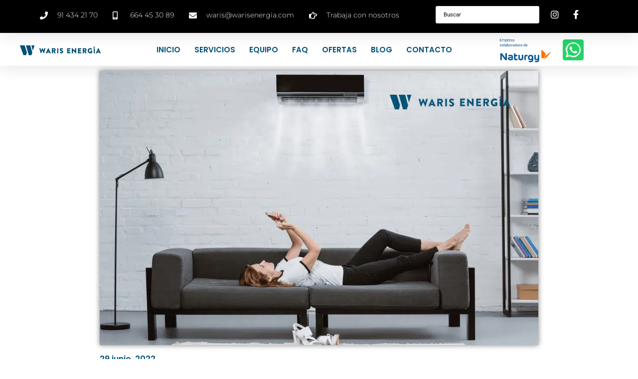

--- FILE ---
content_type: text/html; charset=UTF-8
request_url: https://warisenergia.com/blog/recomendaciones-antes-de-comprar-un-aire-acondicionado/
body_size: 54491
content:
<!doctype html>
<html lang="es">
<head><meta charset="UTF-8"><script>if(navigator.userAgent.match(/MSIE|Internet Explorer/i)||navigator.userAgent.match(/Trident\/7\..*?rv:11/i)){var href=document.location.href;if(!href.match(/[?&]nowprocket/)){if(href.indexOf("?")==-1){if(href.indexOf("#")==-1){document.location.href=href+"?nowprocket=1"}else{document.location.href=href.replace("#","?nowprocket=1#")}}else{if(href.indexOf("#")==-1){document.location.href=href+"&nowprocket=1"}else{document.location.href=href.replace("#","&nowprocket=1#")}}}}</script><script>(()=>{class RocketLazyLoadScripts{constructor(){this.v="2.0.4",this.userEvents=["keydown","keyup","mousedown","mouseup","mousemove","mouseover","mouseout","touchmove","touchstart","touchend","touchcancel","wheel","click","dblclick","input"],this.attributeEvents=["onblur","onclick","oncontextmenu","ondblclick","onfocus","onmousedown","onmouseenter","onmouseleave","onmousemove","onmouseout","onmouseover","onmouseup","onmousewheel","onscroll","onsubmit"]}async t(){this.i(),this.o(),/iP(ad|hone)/.test(navigator.userAgent)&&this.h(),this.u(),this.l(this),this.m(),this.k(this),this.p(this),this._(),await Promise.all([this.R(),this.L()]),this.lastBreath=Date.now(),this.S(this),this.P(),this.D(),this.O(),this.M(),await this.C(this.delayedScripts.normal),await this.C(this.delayedScripts.defer),await this.C(this.delayedScripts.async),await this.T(),await this.F(),await this.j(),await this.A(),window.dispatchEvent(new Event("rocket-allScriptsLoaded")),this.everythingLoaded=!0,this.lastTouchEnd&&await new Promise(t=>setTimeout(t,500-Date.now()+this.lastTouchEnd)),this.I(),this.H(),this.U(),this.W()}i(){this.CSPIssue=sessionStorage.getItem("rocketCSPIssue"),document.addEventListener("securitypolicyviolation",t=>{this.CSPIssue||"script-src-elem"!==t.violatedDirective||"data"!==t.blockedURI||(this.CSPIssue=!0,sessionStorage.setItem("rocketCSPIssue",!0))},{isRocket:!0})}o(){window.addEventListener("pageshow",t=>{this.persisted=t.persisted,this.realWindowLoadedFired=!0},{isRocket:!0}),window.addEventListener("pagehide",()=>{this.onFirstUserAction=null},{isRocket:!0})}h(){let t;function e(e){t=e}window.addEventListener("touchstart",e,{isRocket:!0}),window.addEventListener("touchend",function i(o){o.changedTouches[0]&&t.changedTouches[0]&&Math.abs(o.changedTouches[0].pageX-t.changedTouches[0].pageX)<10&&Math.abs(o.changedTouches[0].pageY-t.changedTouches[0].pageY)<10&&o.timeStamp-t.timeStamp<200&&(window.removeEventListener("touchstart",e,{isRocket:!0}),window.removeEventListener("touchend",i,{isRocket:!0}),"INPUT"===o.target.tagName&&"text"===o.target.type||(o.target.dispatchEvent(new TouchEvent("touchend",{target:o.target,bubbles:!0})),o.target.dispatchEvent(new MouseEvent("mouseover",{target:o.target,bubbles:!0})),o.target.dispatchEvent(new PointerEvent("click",{target:o.target,bubbles:!0,cancelable:!0,detail:1,clientX:o.changedTouches[0].clientX,clientY:o.changedTouches[0].clientY})),event.preventDefault()))},{isRocket:!0})}q(t){this.userActionTriggered||("mousemove"!==t.type||this.firstMousemoveIgnored?"keyup"===t.type||"mouseover"===t.type||"mouseout"===t.type||(this.userActionTriggered=!0,this.onFirstUserAction&&this.onFirstUserAction()):this.firstMousemoveIgnored=!0),"click"===t.type&&t.preventDefault(),t.stopPropagation(),t.stopImmediatePropagation(),"touchstart"===this.lastEvent&&"touchend"===t.type&&(this.lastTouchEnd=Date.now()),"click"===t.type&&(this.lastTouchEnd=0),this.lastEvent=t.type,t.composedPath&&t.composedPath()[0].getRootNode()instanceof ShadowRoot&&(t.rocketTarget=t.composedPath()[0]),this.savedUserEvents.push(t)}u(){this.savedUserEvents=[],this.userEventHandler=this.q.bind(this),this.userEvents.forEach(t=>window.addEventListener(t,this.userEventHandler,{passive:!1,isRocket:!0})),document.addEventListener("visibilitychange",this.userEventHandler,{isRocket:!0})}U(){this.userEvents.forEach(t=>window.removeEventListener(t,this.userEventHandler,{passive:!1,isRocket:!0})),document.removeEventListener("visibilitychange",this.userEventHandler,{isRocket:!0}),this.savedUserEvents.forEach(t=>{(t.rocketTarget||t.target).dispatchEvent(new window[t.constructor.name](t.type,t))})}m(){const t="return false",e=Array.from(this.attributeEvents,t=>"data-rocket-"+t),i="["+this.attributeEvents.join("],[")+"]",o="[data-rocket-"+this.attributeEvents.join("],[data-rocket-")+"]",s=(e,i,o)=>{o&&o!==t&&(e.setAttribute("data-rocket-"+i,o),e["rocket"+i]=new Function("event",o),e.setAttribute(i,t))};new MutationObserver(t=>{for(const n of t)"attributes"===n.type&&(n.attributeName.startsWith("data-rocket-")||this.everythingLoaded?n.attributeName.startsWith("data-rocket-")&&this.everythingLoaded&&this.N(n.target,n.attributeName.substring(12)):s(n.target,n.attributeName,n.target.getAttribute(n.attributeName))),"childList"===n.type&&n.addedNodes.forEach(t=>{if(t.nodeType===Node.ELEMENT_NODE)if(this.everythingLoaded)for(const i of[t,...t.querySelectorAll(o)])for(const t of i.getAttributeNames())e.includes(t)&&this.N(i,t.substring(12));else for(const e of[t,...t.querySelectorAll(i)])for(const t of e.getAttributeNames())this.attributeEvents.includes(t)&&s(e,t,e.getAttribute(t))})}).observe(document,{subtree:!0,childList:!0,attributeFilter:[...this.attributeEvents,...e]})}I(){this.attributeEvents.forEach(t=>{document.querySelectorAll("[data-rocket-"+t+"]").forEach(e=>{this.N(e,t)})})}N(t,e){const i=t.getAttribute("data-rocket-"+e);i&&(t.setAttribute(e,i),t.removeAttribute("data-rocket-"+e))}k(t){Object.defineProperty(HTMLElement.prototype,"onclick",{get(){return this.rocketonclick||null},set(e){this.rocketonclick=e,this.setAttribute(t.everythingLoaded?"onclick":"data-rocket-onclick","this.rocketonclick(event)")}})}S(t){function e(e,i){let o=e[i];e[i]=null,Object.defineProperty(e,i,{get:()=>o,set(s){t.everythingLoaded?o=s:e["rocket"+i]=o=s}})}e(document,"onreadystatechange"),e(window,"onload"),e(window,"onpageshow");try{Object.defineProperty(document,"readyState",{get:()=>t.rocketReadyState,set(e){t.rocketReadyState=e},configurable:!0}),document.readyState="loading"}catch(t){console.log("WPRocket DJE readyState conflict, bypassing")}}l(t){this.originalAddEventListener=EventTarget.prototype.addEventListener,this.originalRemoveEventListener=EventTarget.prototype.removeEventListener,this.savedEventListeners=[],EventTarget.prototype.addEventListener=function(e,i,o){o&&o.isRocket||!t.B(e,this)&&!t.userEvents.includes(e)||t.B(e,this)&&!t.userActionTriggered||e.startsWith("rocket-")||t.everythingLoaded?t.originalAddEventListener.call(this,e,i,o):(t.savedEventListeners.push({target:this,remove:!1,type:e,func:i,options:o}),"mouseenter"!==e&&"mouseleave"!==e||t.originalAddEventListener.call(this,e,t.savedUserEvents.push,o))},EventTarget.prototype.removeEventListener=function(e,i,o){o&&o.isRocket||!t.B(e,this)&&!t.userEvents.includes(e)||t.B(e,this)&&!t.userActionTriggered||e.startsWith("rocket-")||t.everythingLoaded?t.originalRemoveEventListener.call(this,e,i,o):t.savedEventListeners.push({target:this,remove:!0,type:e,func:i,options:o})}}J(t,e){this.savedEventListeners=this.savedEventListeners.filter(i=>{let o=i.type,s=i.target||window;return e!==o||t!==s||(this.B(o,s)&&(i.type="rocket-"+o),this.$(i),!1)})}H(){EventTarget.prototype.addEventListener=this.originalAddEventListener,EventTarget.prototype.removeEventListener=this.originalRemoveEventListener,this.savedEventListeners.forEach(t=>this.$(t))}$(t){t.remove?this.originalRemoveEventListener.call(t.target,t.type,t.func,t.options):this.originalAddEventListener.call(t.target,t.type,t.func,t.options)}p(t){let e;function i(e){return t.everythingLoaded?e:e.split(" ").map(t=>"load"===t||t.startsWith("load.")?"rocket-jquery-load":t).join(" ")}function o(o){function s(e){const s=o.fn[e];o.fn[e]=o.fn.init.prototype[e]=function(){return this[0]===window&&t.userActionTriggered&&("string"==typeof arguments[0]||arguments[0]instanceof String?arguments[0]=i(arguments[0]):"object"==typeof arguments[0]&&Object.keys(arguments[0]).forEach(t=>{const e=arguments[0][t];delete arguments[0][t],arguments[0][i(t)]=e})),s.apply(this,arguments),this}}if(o&&o.fn&&!t.allJQueries.includes(o)){const e={DOMContentLoaded:[],"rocket-DOMContentLoaded":[]};for(const t in e)document.addEventListener(t,()=>{e[t].forEach(t=>t())},{isRocket:!0});o.fn.ready=o.fn.init.prototype.ready=function(i){function s(){parseInt(o.fn.jquery)>2?setTimeout(()=>i.bind(document)(o)):i.bind(document)(o)}return"function"==typeof i&&(t.realDomReadyFired?!t.userActionTriggered||t.fauxDomReadyFired?s():e["rocket-DOMContentLoaded"].push(s):e.DOMContentLoaded.push(s)),o([])},s("on"),s("one"),s("off"),t.allJQueries.push(o)}e=o}t.allJQueries=[],o(window.jQuery),Object.defineProperty(window,"jQuery",{get:()=>e,set(t){o(t)}})}P(){const t=new Map;document.write=document.writeln=function(e){const i=document.currentScript,o=document.createRange(),s=i.parentElement;let n=t.get(i);void 0===n&&(n=i.nextSibling,t.set(i,n));const c=document.createDocumentFragment();o.setStart(c,0),c.appendChild(o.createContextualFragment(e)),s.insertBefore(c,n)}}async R(){return new Promise(t=>{this.userActionTriggered?t():this.onFirstUserAction=t})}async L(){return new Promise(t=>{document.addEventListener("DOMContentLoaded",()=>{this.realDomReadyFired=!0,t()},{isRocket:!0})})}async j(){return this.realWindowLoadedFired?Promise.resolve():new Promise(t=>{window.addEventListener("load",t,{isRocket:!0})})}M(){this.pendingScripts=[];this.scriptsMutationObserver=new MutationObserver(t=>{for(const e of t)e.addedNodes.forEach(t=>{"SCRIPT"!==t.tagName||t.noModule||t.isWPRocket||this.pendingScripts.push({script:t,promise:new Promise(e=>{const i=()=>{const i=this.pendingScripts.findIndex(e=>e.script===t);i>=0&&this.pendingScripts.splice(i,1),e()};t.addEventListener("load",i,{isRocket:!0}),t.addEventListener("error",i,{isRocket:!0}),setTimeout(i,1e3)})})})}),this.scriptsMutationObserver.observe(document,{childList:!0,subtree:!0})}async F(){await this.X(),this.pendingScripts.length?(await this.pendingScripts[0].promise,await this.F()):this.scriptsMutationObserver.disconnect()}D(){this.delayedScripts={normal:[],async:[],defer:[]},document.querySelectorAll("script[type$=rocketlazyloadscript]").forEach(t=>{t.hasAttribute("data-rocket-src")?t.hasAttribute("async")&&!1!==t.async?this.delayedScripts.async.push(t):t.hasAttribute("defer")&&!1!==t.defer||"module"===t.getAttribute("data-rocket-type")?this.delayedScripts.defer.push(t):this.delayedScripts.normal.push(t):this.delayedScripts.normal.push(t)})}async _(){await this.L();let t=[];document.querySelectorAll("script[type$=rocketlazyloadscript][data-rocket-src]").forEach(e=>{let i=e.getAttribute("data-rocket-src");if(i&&!i.startsWith("data:")){i.startsWith("//")&&(i=location.protocol+i);try{const o=new URL(i).origin;o!==location.origin&&t.push({src:o,crossOrigin:e.crossOrigin||"module"===e.getAttribute("data-rocket-type")})}catch(t){}}}),t=[...new Map(t.map(t=>[JSON.stringify(t),t])).values()],this.Y(t,"preconnect")}async G(t){if(await this.K(),!0!==t.noModule||!("noModule"in HTMLScriptElement.prototype))return new Promise(e=>{let i;function o(){(i||t).setAttribute("data-rocket-status","executed"),e()}try{if(navigator.userAgent.includes("Firefox/")||""===navigator.vendor||this.CSPIssue)i=document.createElement("script"),[...t.attributes].forEach(t=>{let e=t.nodeName;"type"!==e&&("data-rocket-type"===e&&(e="type"),"data-rocket-src"===e&&(e="src"),i.setAttribute(e,t.nodeValue))}),t.text&&(i.text=t.text),t.nonce&&(i.nonce=t.nonce),i.hasAttribute("src")?(i.addEventListener("load",o,{isRocket:!0}),i.addEventListener("error",()=>{i.setAttribute("data-rocket-status","failed-network"),e()},{isRocket:!0}),setTimeout(()=>{i.isConnected||e()},1)):(i.text=t.text,o()),i.isWPRocket=!0,t.parentNode.replaceChild(i,t);else{const i=t.getAttribute("data-rocket-type"),s=t.getAttribute("data-rocket-src");i?(t.type=i,t.removeAttribute("data-rocket-type")):t.removeAttribute("type"),t.addEventListener("load",o,{isRocket:!0}),t.addEventListener("error",i=>{this.CSPIssue&&i.target.src.startsWith("data:")?(console.log("WPRocket: CSP fallback activated"),t.removeAttribute("src"),this.G(t).then(e)):(t.setAttribute("data-rocket-status","failed-network"),e())},{isRocket:!0}),s?(t.fetchPriority="high",t.removeAttribute("data-rocket-src"),t.src=s):t.src="data:text/javascript;base64,"+window.btoa(unescape(encodeURIComponent(t.text)))}}catch(i){t.setAttribute("data-rocket-status","failed-transform"),e()}});t.setAttribute("data-rocket-status","skipped")}async C(t){const e=t.shift();return e?(e.isConnected&&await this.G(e),this.C(t)):Promise.resolve()}O(){this.Y([...this.delayedScripts.normal,...this.delayedScripts.defer,...this.delayedScripts.async],"preload")}Y(t,e){this.trash=this.trash||[];let i=!0;var o=document.createDocumentFragment();t.forEach(t=>{const s=t.getAttribute&&t.getAttribute("data-rocket-src")||t.src;if(s&&!s.startsWith("data:")){const n=document.createElement("link");n.href=s,n.rel=e,"preconnect"!==e&&(n.as="script",n.fetchPriority=i?"high":"low"),t.getAttribute&&"module"===t.getAttribute("data-rocket-type")&&(n.crossOrigin=!0),t.crossOrigin&&(n.crossOrigin=t.crossOrigin),t.integrity&&(n.integrity=t.integrity),t.nonce&&(n.nonce=t.nonce),o.appendChild(n),this.trash.push(n),i=!1}}),document.head.appendChild(o)}W(){this.trash.forEach(t=>t.remove())}async T(){try{document.readyState="interactive"}catch(t){}this.fauxDomReadyFired=!0;try{await this.K(),this.J(document,"readystatechange"),document.dispatchEvent(new Event("rocket-readystatechange")),await this.K(),document.rocketonreadystatechange&&document.rocketonreadystatechange(),await this.K(),this.J(document,"DOMContentLoaded"),document.dispatchEvent(new Event("rocket-DOMContentLoaded")),await this.K(),this.J(window,"DOMContentLoaded"),window.dispatchEvent(new Event("rocket-DOMContentLoaded"))}catch(t){console.error(t)}}async A(){try{document.readyState="complete"}catch(t){}try{await this.K(),this.J(document,"readystatechange"),document.dispatchEvent(new Event("rocket-readystatechange")),await this.K(),document.rocketonreadystatechange&&document.rocketonreadystatechange(),await this.K(),this.J(window,"load"),window.dispatchEvent(new Event("rocket-load")),await this.K(),window.rocketonload&&window.rocketonload(),await this.K(),this.allJQueries.forEach(t=>t(window).trigger("rocket-jquery-load")),await this.K(),this.J(window,"pageshow");const t=new Event("rocket-pageshow");t.persisted=this.persisted,window.dispatchEvent(t),await this.K(),window.rocketonpageshow&&window.rocketonpageshow({persisted:this.persisted})}catch(t){console.error(t)}}async K(){Date.now()-this.lastBreath>45&&(await this.X(),this.lastBreath=Date.now())}async X(){return document.hidden?new Promise(t=>setTimeout(t)):new Promise(t=>requestAnimationFrame(t))}B(t,e){return e===document&&"readystatechange"===t||(e===document&&"DOMContentLoaded"===t||(e===window&&"DOMContentLoaded"===t||(e===window&&"load"===t||e===window&&"pageshow"===t)))}static run(){(new RocketLazyLoadScripts).t()}}RocketLazyLoadScripts.run()})();</script>
	
	<meta name="viewport" content="width=device-width, initial-scale=1">
	<link rel="profile" href="https://gmpg.org/xfn/11">
	<meta name='robots' content='index, follow, max-image-preview:large, max-snippet:-1, max-video-preview:-1' />

	<!-- This site is optimized with the Yoast SEO plugin v26.8 - https://yoast.com/product/yoast-seo-wordpress/ -->
	<title>▷ Recomendaciones antes de Comprar un Aire Acondicionado en Madrid</title>
<style id="wpr-usedcss">img:is([sizes=auto i],[sizes^="auto," i]){contain-intrinsic-size:3000px 1500px}:root{--wp--preset--aspect-ratio--square:1;--wp--preset--aspect-ratio--4-3:4/3;--wp--preset--aspect-ratio--3-4:3/4;--wp--preset--aspect-ratio--3-2:3/2;--wp--preset--aspect-ratio--2-3:2/3;--wp--preset--aspect-ratio--16-9:16/9;--wp--preset--aspect-ratio--9-16:9/16;--wp--preset--color--black:#000000;--wp--preset--color--cyan-bluish-gray:#abb8c3;--wp--preset--color--white:#ffffff;--wp--preset--color--pale-pink:#f78da7;--wp--preset--color--vivid-red:#cf2e2e;--wp--preset--color--luminous-vivid-orange:#ff6900;--wp--preset--color--luminous-vivid-amber:#fcb900;--wp--preset--color--light-green-cyan:#7bdcb5;--wp--preset--color--vivid-green-cyan:#00d084;--wp--preset--color--pale-cyan-blue:#8ed1fc;--wp--preset--color--vivid-cyan-blue:#0693e3;--wp--preset--color--vivid-purple:#9b51e0;--wp--preset--gradient--vivid-cyan-blue-to-vivid-purple:linear-gradient(135deg,rgba(6, 147, 227, 1) 0%,rgb(155, 81, 224) 100%);--wp--preset--gradient--light-green-cyan-to-vivid-green-cyan:linear-gradient(135deg,rgb(122, 220, 180) 0%,rgb(0, 208, 130) 100%);--wp--preset--gradient--luminous-vivid-amber-to-luminous-vivid-orange:linear-gradient(135deg,rgba(252, 185, 0, 1) 0%,rgba(255, 105, 0, 1) 100%);--wp--preset--gradient--luminous-vivid-orange-to-vivid-red:linear-gradient(135deg,rgba(255, 105, 0, 1) 0%,rgb(207, 46, 46) 100%);--wp--preset--gradient--very-light-gray-to-cyan-bluish-gray:linear-gradient(135deg,rgb(238, 238, 238) 0%,rgb(169, 184, 195) 100%);--wp--preset--gradient--cool-to-warm-spectrum:linear-gradient(135deg,rgb(74, 234, 220) 0%,rgb(151, 120, 209) 20%,rgb(207, 42, 186) 40%,rgb(238, 44, 130) 60%,rgb(251, 105, 98) 80%,rgb(254, 248, 76) 100%);--wp--preset--gradient--blush-light-purple:linear-gradient(135deg,rgb(255, 206, 236) 0%,rgb(152, 150, 240) 100%);--wp--preset--gradient--blush-bordeaux:linear-gradient(135deg,rgb(254, 205, 165) 0%,rgb(254, 45, 45) 50%,rgb(107, 0, 62) 100%);--wp--preset--gradient--luminous-dusk:linear-gradient(135deg,rgb(255, 203, 112) 0%,rgb(199, 81, 192) 50%,rgb(65, 88, 208) 100%);--wp--preset--gradient--pale-ocean:linear-gradient(135deg,rgb(255, 245, 203) 0%,rgb(182, 227, 212) 50%,rgb(51, 167, 181) 100%);--wp--preset--gradient--electric-grass:linear-gradient(135deg,rgb(202, 248, 128) 0%,rgb(113, 206, 126) 100%);--wp--preset--gradient--midnight:linear-gradient(135deg,rgb(2, 3, 129) 0%,rgb(40, 116, 252) 100%);--wp--preset--font-size--small:13px;--wp--preset--font-size--medium:20px;--wp--preset--font-size--large:36px;--wp--preset--font-size--x-large:42px;--wp--preset--spacing--20:0.44rem;--wp--preset--spacing--30:0.67rem;--wp--preset--spacing--40:1rem;--wp--preset--spacing--50:1.5rem;--wp--preset--spacing--60:2.25rem;--wp--preset--spacing--70:3.38rem;--wp--preset--spacing--80:5.06rem;--wp--preset--shadow--natural:6px 6px 9px rgba(0, 0, 0, .2);--wp--preset--shadow--deep:12px 12px 50px rgba(0, 0, 0, .4);--wp--preset--shadow--sharp:6px 6px 0px rgba(0, 0, 0, .2);--wp--preset--shadow--outlined:6px 6px 0px -3px rgba(255, 255, 255, 1),6px 6px rgba(0, 0, 0, 1);--wp--preset--shadow--crisp:6px 6px 0px rgba(0, 0, 0, 1)}:root{--wp--style--global--content-size:800px;--wp--style--global--wide-size:1200px}:where(body){margin:0}:where(.wp-site-blocks)>*{margin-block-start:24px;margin-block-end:0}:where(.wp-site-blocks)>:first-child{margin-block-start:0}:where(.wp-site-blocks)>:last-child{margin-block-end:0}:root{--wp--style--block-gap:24px}:root :where(.is-layout-flow)>:first-child{margin-block-start:0}:root :where(.is-layout-flow)>:last-child{margin-block-end:0}:root :where(.is-layout-flow)>*{margin-block-start:24px;margin-block-end:0}:root :where(.is-layout-constrained)>:first-child{margin-block-start:0}:root :where(.is-layout-constrained)>:last-child{margin-block-end:0}:root :where(.is-layout-constrained)>*{margin-block-start:24px;margin-block-end:0}:root :where(.is-layout-flex){gap:24px}:root :where(.is-layout-grid){gap:24px}body{padding-top:0;padding-right:0;padding-bottom:0;padding-left:0}a:where(:not(.wp-element-button)){text-decoration:underline}:root :where(.wp-element-button,.wp-block-button__link){background-color:#32373c;border-width:0;color:#fff;font-family:inherit;font-size:inherit;line-height:inherit;padding:calc(.667em + 2px) calc(1.333em + 2px);text-decoration:none}:root :where(.wp-block-pullquote){font-size:1.5em;line-height:1.6}#cookie-law-info-bar{font-size:15px;margin:0 auto;padding:12px 10px;position:absolute;text-align:center;box-sizing:border-box;width:100%;z-index:9999;display:none;left:0;font-weight:300;box-shadow:0 -1px 10px 0 rgba(172,171,171,.3)}#cookie-law-info-again{font-size:10pt;margin:0;padding:5px 10px;text-align:center;z-index:9999;cursor:pointer;box-shadow:#161616 2px 2px 5px 2px}#cookie-law-info-bar span{vertical-align:middle}.cli-plugin-button,.cli-plugin-button:visited{display:inline-block;padding:9px 12px;color:#fff;text-decoration:none;position:relative;cursor:pointer;margin-left:5px;text-decoration:none}.cli-plugin-main-link{margin-left:0;font-weight:550;text-decoration:underline}.cli-plugin-button:hover{background-color:#111;color:#fff;text-decoration:none}.cli-plugin-button,.cli-plugin-button:visited,.medium.cli-plugin-button,.medium.cli-plugin-button:visited{font-size:13px;font-weight:400;line-height:1}.cli-plugin-button{margin-top:5px}.cli-bar-popup{-moz-background-clip:padding;-webkit-background-clip:padding;background-clip:padding-box;-webkit-border-radius:30px;-moz-border-radius:30px;border-radius:30px;padding:20px}.cli-plugin-main-link.cli-plugin-button{text-decoration:none}.cli-plugin-main-link.cli-plugin-button{margin-left:5px}.cli-modal-backdrop{position:fixed;top:0;right:0;bottom:0;left:0;z-index:1040;background-color:#000;display:none}.cli-modal-backdrop.cli-show{opacity:.5;display:block}.cli-modal.cli-show{display:block}.cli-modal .cli-modal-dialog{position:relative;width:auto;margin:.5rem;pointer-events:none;font-family:-apple-system,BlinkMacSystemFont,"Segoe UI",Roboto,"Helvetica Neue",Arial,sans-serif,"Apple Color Emoji","Segoe UI Emoji","Segoe UI Symbol";font-size:1rem;font-weight:400;line-height:1.5;color:#212529;text-align:left;display:-ms-flexbox;display:flex;-ms-flex-align:center;align-items:center;min-height:calc(100% - (.5rem * 2))}@media (min-width:992px){.cli-modal .cli-modal-dialog{max-width:900px}}.cli-modal-content{position:relative;display:-ms-flexbox;display:flex;-ms-flex-direction:column;flex-direction:column;width:100%;pointer-events:auto;background-color:#fff;background-clip:padding-box;border-radius:.3rem;outline:0}.cli-modal .cli-modal-close{position:absolute;right:10px;top:10px;z-index:1;padding:0;background-color:transparent!important;border:0;-webkit-appearance:none;font-size:1.5rem;font-weight:700;line-height:1;color:#000;text-shadow:0 1px 0 #fff}.cli-switch{display:inline-block;position:relative;min-height:1px;padding-left:70px;font-size:14px}.cli-switch .cli-slider{background-color:#e3e1e8;height:24px;width:50px;bottom:0;cursor:pointer;left:0;position:absolute;right:0;top:0;transition:.4s}.cli-switch .cli-slider:before{background-color:#fff;bottom:2px;content:"";height:20px;left:2px;position:absolute;transition:.4s;width:20px}.cli-switch input:checked+.cli-slider{background-color:#00acad}.cli-switch input:checked+.cli-slider:before{transform:translateX(26px)}.cli-switch .cli-slider{border-radius:34px}.cli-fade{transition:opacity .15s linear}.cli-tab-content{width:100%;padding:30px}.cli-container-fluid{padding-right:15px;padding-left:15px;margin-right:auto;margin-left:auto}.cli-row{display:-ms-flexbox;display:flex;-ms-flex-wrap:wrap;flex-wrap:wrap;margin-right:-15px;margin-left:-15px}.cli-align-items-stretch{-ms-flex-align:stretch!important;align-items:stretch!important}.cli-px-0{padding-left:0;padding-right:0}.cli-btn{cursor:pointer;font-size:14px;display:inline-block;font-weight:400;text-align:center;white-space:nowrap;vertical-align:middle;-webkit-user-select:none;-moz-user-select:none;-ms-user-select:none;user-select:none;border:1px solid transparent;padding:.5rem 1.25rem;line-height:1;border-radius:.25rem;transition:all .15s ease-in-out}.cli-btn:hover{opacity:.8}.cli-btn:focus{outline:0}.cli-modal-backdrop.cli-show{opacity:.8}.cli-modal-open{overflow:hidden}.cli-barmodal-open{overflow:hidden}.cli-modal-open .cli-modal{overflow-x:hidden;overflow-y:auto}.cli-modal.cli-fade .cli-modal-dialog{transition:-webkit-transform .3s ease-out;transition:transform .3s ease-out;transition:transform .3s ease-out,-webkit-transform .3s ease-out;-webkit-transform:translate(0,-25%);transform:translate(0,-25%)}.cli-modal.cli-show .cli-modal-dialog{-webkit-transform:translate(0,0);transform:translate(0,0)}.cli-modal-backdrop{position:fixed;top:0;right:0;bottom:0;left:0;z-index:1040;background-color:#000;-webkit-transform:scale(0);transform:scale(0);transition:opacity ease-in-out .5s}.cli-modal-backdrop.cli-fade{opacity:0}.cli-modal-backdrop.cli-show{opacity:.5;-webkit-transform:scale(1);transform:scale(1)}.cli-modal{position:fixed;top:0;right:0;bottom:0;left:0;z-index:99999;transform:scale(0);overflow:hidden;outline:0;display:none}.cli-modal a{text-decoration:none}.cli-modal .cli-modal-dialog{position:relative;width:auto;margin:.5rem;pointer-events:none;font-family:inherit;font-size:1rem;font-weight:400;line-height:1.5;color:#212529;text-align:left;display:-ms-flexbox;display:flex;-ms-flex-align:center;align-items:center;min-height:calc(100% - (.5rem * 2))}@media (min-width:576px){.cli-modal .cli-modal-dialog{max-width:500px;margin:1.75rem auto;min-height:calc(100% - (1.75rem * 2))}}.cli-modal-content{position:relative;display:-ms-flexbox;display:flex;-ms-flex-direction:column;flex-direction:column;width:100%;pointer-events:auto;background-color:#fff;background-clip:padding-box;border-radius:.2rem;box-sizing:border-box;outline:0}.cli-modal .cli-modal-close:focus{outline:0}.cli-switch{display:inline-block;position:relative;min-height:1px;padding-left:38px;font-size:14px}.cli-switch input[type=checkbox]{display:none}.cli-switch .cli-slider{background-color:#e3e1e8;height:20px;width:38px;bottom:0;cursor:pointer;left:0;position:absolute;right:0;top:0;transition:.4s}.cli-switch .cli-slider:before{background-color:#fff;bottom:2px;content:"";height:15px;left:3px;position:absolute;transition:.4s;width:15px}.cli-switch input:checked+.cli-slider{background-color:#61a229}.cli-switch input:checked+.cli-slider:before{transform:translateX(18px)}.cli-switch .cli-slider{border-radius:34px;font-size:0}.cli-switch .cli-slider:before{border-radius:50%}.cli-tab-content{background:#fff}.cli-tab-content{width:100%;padding:5px 30px 5px 5px;box-sizing:border-box}@media (max-width:767px){.cli-tab-content{padding:30px 10px}}.cli-tab-content p{color:#343438;font-size:14px;margin-top:0}.cli-tab-content h4{font-size:20px;margin-bottom:1.5rem;margin-top:0;font-family:inherit;font-weight:500;line-height:1.2;color:inherit}#cookie-law-info-bar .cli-tab-content{background:0 0}#cookie-law-info-bar .cli-nav-link,#cookie-law-info-bar .cli-switch .cli-slider:after,#cookie-law-info-bar .cli-tab-container p,#cookie-law-info-bar span.cli-necessary-caption{color:inherit}#cookie-law-info-bar .cli-tab-header a:before{border-right:1px solid currentColor;border-bottom:1px solid currentColor}#cookie-law-info-bar .cli-row{margin-top:20px}#cookie-law-info-bar .cli-tab-content h4{margin-bottom:.5rem}#cookie-law-info-bar .cli-tab-container{display:none;text-align:left}.cli-tab-footer .cli-btn{background-color:#00acad;padding:10px 15px;text-decoration:none}.cli-tab-footer .wt-cli-privacy-accept-btn{background-color:#61a229;color:#fff;border-radius:0}.cli-tab-footer{width:100%;text-align:right;padding:20px 0}.cli-col-12{width:100%}.cli-tab-header{display:flex;justify-content:space-between}.cli-tab-header a:before{width:10px;height:2px;left:0;top:calc(50% - 1px)}.cli-tab-header a:after{width:2px;height:10px;left:4px;top:calc(50% - 5px);-webkit-transform:none;transform:none}.cli-tab-header a:before{width:7px;height:7px;border-right:1px solid #4a6e78;border-bottom:1px solid #4a6e78;content:" ";transform:rotate(-45deg);-webkit-transition:.2s ease-in-out;-moz-transition:.2s ease-in-out;transition:all .2s ease-in-out;margin-right:10px}.cli-tab-header a.cli-nav-link{position:relative;display:flex;align-items:center;font-size:14px;color:#000;text-transform:capitalize}.cli-tab-header.cli-tab-active .cli-nav-link:before{transform:rotate(45deg);-webkit-transition:.2s ease-in-out;-moz-transition:.2s ease-in-out;transition:all .2s ease-in-out}.cli-tab-header{border-radius:5px;padding:12px 15px;cursor:pointer;transition:background-color .2s ease-out .3s,color .2s ease-out 0s;background-color:#f2f2f2}.cli-modal .cli-modal-close{position:absolute;right:0;top:0;z-index:1;-webkit-appearance:none;width:40px;height:40px;padding:0;border-radius:50%;padding:10px;background:0 0;border:none;min-width:40px}.cli-tab-container h1,.cli-tab-container h4{font-family:inherit;font-size:16px;margin-bottom:15px;margin:10px 0}#cliSettingsPopup .cli-tab-section-container{padding-top:12px}.cli-privacy-content-text,.cli-tab-container p{font-size:14px;line-height:1.4;margin-top:0;padding:0;color:#000}.cli-tab-content{display:none}.cli-tab-section .cli-tab-content{padding:10px 20px 5px}.cli-tab-section{margin-top:5px}@media (min-width:992px){.cli-modal .cli-modal-dialog{max-width:645px}}.cli-switch .cli-slider:after{content:attr(data-cli-disable);position:absolute;right:50px;color:#000;font-size:12px;text-align:right;min-width:80px}.cli-switch input:checked+.cli-slider:after{content:attr(data-cli-enable)}.cli-privacy-overview:not(.cli-collapsed) .cli-privacy-content{max-height:60px;transition:max-height .15s ease-out;overflow:hidden}a.cli-privacy-readmore{font-size:12px;margin-top:12px;display:inline-block;padding-bottom:0;cursor:pointer;color:#000;text-decoration:underline}.cli-modal-footer{position:relative}a.cli-privacy-readmore:before{content:attr(data-readmore-text)}.cli-collapsed a.cli-privacy-readmore:before{content:attr(data-readless-text)}.cli-collapsed .cli-privacy-content{transition:max-height .25s ease-in}.cli-privacy-content p{margin-bottom:0}.cli-modal-close svg{fill:#000}span.cli-necessary-caption{color:#000;font-size:12px}#cookie-law-info-bar .cli-privacy-overview{display:none}.cli-tab-container .cli-row{max-height:500px;overflow-y:auto}.cli-modal.cli-blowup.cli-out{z-index:-1}.cli-modal.cli-blowup{z-index:999999;transform:scale(1)}.cli-modal.cli-blowup .cli-modal-dialog{animation:.5s cubic-bezier(.165,.84,.44,1) forwards blowUpModal}.cli-modal.cli-blowup.cli-out .cli-modal-dialog{animation:.5s cubic-bezier(.165,.84,.44,1) forwards blowUpModalTwo}@keyframes blowUpModal{0%{transform:scale(0)}100%{transform:scale(1)}}@keyframes blowUpModalTwo{0%{transform:scale(1);opacity:1}50%{transform:scale(.5);opacity:0}100%{transform:scale(0);opacity:0}}.cli-tab-section .cookielawinfo-row-cat-table td,.cli-tab-section .cookielawinfo-row-cat-table th{font-size:12px}.cli_settings_button{cursor:pointer}.wt-cli-sr-only{display:none;font-size:16px}a.wt-cli-element.cli_cookie_close_button{text-decoration:none;color:#333;font-size:22px;line-height:22px;cursor:pointer;position:absolute;right:10px;top:5px}.cli-bar-container{float:none;margin:0 auto;display:-webkit-box;display:-moz-box;display:-ms-flexbox;display:-webkit-flex;display:flex;justify-content:space-between;-webkit-box-align:center;-moz-box-align:center;-ms-flex-align:center;-webkit-align-items:center;align-items:center}#cookie-law-info-bar[data-cli-type=popup] .cli-bar-container,#cookie-law-info-bar[data-cli-type=widget] .cli-bar-container{display:block}.wt-cli-necessary-checkbox{display:none!important}.wt-cli-ckyes-brand-logo{display:flex;align-items:center;font-size:9px;color:#111;font-weight:400}.wt-cli-ckyes-brand-logo img{width:65px;margin-left:2px}.wt-cli-privacy-overview-actions{padding-bottom:0}.wt-cli-cookie-description{font-size:14px;line-height:1.4;margin-top:0;padding:0;color:#000}html{line-height:1.15;-webkit-text-size-adjust:100%}*,:after,:before{box-sizing:border-box}body{margin:0;font-family:-apple-system,BlinkMacSystemFont,'Segoe UI',Roboto,'Helvetica Neue',Arial,'Noto Sans',sans-serif,'Apple Color Emoji','Segoe UI Emoji','Segoe UI Symbol','Noto Color Emoji';font-size:1rem;font-weight:400;line-height:1.5;color:#333;background-color:#fff;-webkit-font-smoothing:antialiased;-moz-osx-font-smoothing:grayscale}h1,h2,h3,h4{margin-block-start:.5rem;margin-block-end:1rem;font-family:inherit;font-weight:500;line-height:1.2;color:inherit}h1{font-size:2.5rem}h2{font-size:2rem}h3{font-size:1.75rem}h4{font-size:1.5rem}p{margin-block-start:0;margin-block-end:.9rem}pre{font-family:monospace,monospace;font-size:1em;white-space:pre-wrap}a{background-color:transparent;text-decoration:none;color:#c36}a:active,a:hover{color:#336}a:not([href]):not([tabindex]),a:not([href]):not([tabindex]):focus,a:not([href]):not([tabindex]):hover{color:inherit;text-decoration:none}a:not([href]):not([tabindex]):focus{outline:0}abbr[title]{border-block-end:none;-webkit-text-decoration:underline dotted;text-decoration:underline dotted}b,strong{font-weight:bolder}code{font-family:monospace,monospace;font-size:1em}sub{font-size:75%;line-height:0;position:relative;vertical-align:baseline}sub{bottom:-.25em}img{border-style:none;height:auto;max-width:100%}[hidden],template{display:none}@media print{*,:after,:before{background:0 0!important;color:#000!important;box-shadow:none!important;text-shadow:none!important}a,a:visited{text-decoration:underline}a[href]:after{content:" (" attr(href) ")"}abbr[title]:after{content:" (" attr(title) ")"}a[href^="#"]:after,a[href^="javascript:"]:after{content:""}pre{white-space:pre-wrap!important}blockquote,pre{-moz-column-break-inside:avoid;break-inside:avoid;border:1px solid #ccc}thead{display:table-header-group}img,tr{-moz-column-break-inside:avoid;break-inside:avoid}h2,h3,p{orphans:3;widows:3}h2,h3{-moz-column-break-after:avoid;break-after:avoid}}label{display:inline-block;line-height:1;vertical-align:middle}button,input,optgroup,select,textarea{font-family:inherit;font-size:1rem;line-height:1.5;margin:0}input[type=email],input[type=number],input[type=password],input[type=search],input[type=text],input[type=url],select,textarea{width:100%;border:1px solid #666;border-radius:3px;padding:.5rem 1rem;transition:all .3s}input[type=email]:focus,input[type=number]:focus,input[type=password]:focus,input[type=search]:focus,input[type=text]:focus,input[type=url]:focus,select:focus,textarea:focus{border-color:#333}button,input{overflow:visible}button,select{text-transform:none}[type=button],[type=submit],button{width:auto;-webkit-appearance:button}[type=button],[type=submit],button{display:inline-block;font-weight:400;color:#c36;text-align:center;white-space:nowrap;-webkit-user-select:none;-moz-user-select:none;user-select:none;background-color:transparent;border:1px solid #c36;padding:.5rem 1rem;font-size:1rem;border-radius:3px;transition:all .3s}[type=button]:focus:not(:focus-visible),[type=submit]:focus:not(:focus-visible),button:focus:not(:focus-visible){outline:0}[type=button]:focus,[type=button]:hover,[type=submit]:focus,[type=submit]:hover,button:focus,button:hover{color:#fff;background-color:#c36;text-decoration:none}[type=button]:not(:disabled),[type=submit]:not(:disabled),button:not(:disabled){cursor:pointer}fieldset{padding:.35em .75em .625em}legend{box-sizing:border-box;color:inherit;display:table;max-width:100%;padding:0;white-space:normal}progress{vertical-align:baseline}textarea{overflow:auto;resize:vertical}[type=checkbox],[type=radio]{box-sizing:border-box;padding:0}[type=number]::-webkit-inner-spin-button,[type=number]::-webkit-outer-spin-button{height:auto}[type=search]{-webkit-appearance:textfield;outline-offset:-2px}[type=search]::-webkit-search-decoration{-webkit-appearance:none}::-webkit-file-upload-button{-webkit-appearance:button;font:inherit}select{display:block}table{background-color:transparent;width:100%;margin-block-end:15px;font-size:.9em;border-spacing:0;border-collapse:collapse}table td,table th{padding:15px;line-height:1.5;vertical-align:top;border:1px solid hsla(0,0%,50.2%,.5019607843)}table th{font-weight:700}table thead th{font-size:1em}table caption+thead tr:first-child td,table caption+thead tr:first-child th,table colgroup+thead tr:first-child td,table colgroup+thead tr:first-child th,table thead:first-child tr:first-child td,table thead:first-child tr:first-child th{border-block-start:1px solid hsla(0,0%,50.2%,.5019607843)}table tbody>tr:nth-child(odd)>td,table tbody>tr:nth-child(odd)>th{background-color:hsla(0,0%,50.2%,.0705882353)}table tbody tr:hover>td,table tbody tr:hover>th{background-color:hsla(0,0%,50.2%,.1019607843)}table tbody+tbody{border-block-start:2px solid hsla(0,0%,50.2%,.5019607843)}dl,dt,li,ul{margin-block-start:0;margin-block-end:0;border:0;outline:0;font-size:100%;vertical-align:baseline;background:0 0}.sticky{position:relative;display:block}.hide{display:none!important}.screen-reader-text{clip:rect(1px,1px,1px,1px);height:1px;overflow:hidden;position:absolute!important;width:1px;word-wrap:normal!important}.screen-reader-text:focus{background-color:#eee;clip:auto!important;clip-path:none;color:#333;display:block;font-size:1rem;height:auto;left:5px;line-height:normal;padding:12px 24px;text-decoration:none;top:5px;width:auto;z-index:100000}.elementor-screen-only,.screen-reader-text,.screen-reader-text span{height:1px;margin:-1px;overflow:hidden;padding:0;position:absolute;top:-10000em;width:1px;clip:rect(0,0,0,0);border:0}.elementor *,.elementor :after,.elementor :before{box-sizing:border-box}.elementor a{box-shadow:none;text-decoration:none}.elementor img{border:none;border-radius:0;box-shadow:none;height:auto;max-width:100%}.elementor embed,.elementor iframe,.elementor object,.elementor video{border:none;line-height:1;margin:0;max-width:100%;width:100%}.elementor .elementor-background-video-container{direction:ltr;inset:0;overflow:hidden;position:absolute;z-index:0}.elementor .elementor-background-video-container{pointer-events:none;transition:opacity 1s}.elementor .elementor-background-video-container.elementor-loading{opacity:0}.elementor .elementor-background-video-embed{max-width:none}.elementor .elementor-background-video-embed,.elementor .elementor-background-video-hosted{left:50%;position:absolute;top:50%;transform:translate(-50%,-50%)}.elementor .elementor-background-slideshow{inset:0;position:absolute;z-index:0}.elementor .elementor-background-slideshow__slide__image{background-position:50%;background-size:cover;height:100%;width:100%}.elementor-widget-wrap .elementor-element.elementor-widget__width-initial{max-width:100%}.elementor-element{--flex-direction:initial;--flex-wrap:initial;--justify-content:initial;--align-items:initial;--align-content:initial;--gap:initial;--flex-basis:initial;--flex-grow:initial;--flex-shrink:initial;--order:initial;--align-self:initial;align-self:var(--align-self);flex-basis:var(--flex-basis);flex-grow:var(--flex-grow);flex-shrink:var(--flex-shrink);order:var(--order)}.elementor-element:where(.e-con-full,.elementor-widget){align-content:var(--align-content);align-items:var(--align-items);flex-direction:var(--flex-direction);flex-wrap:var(--flex-wrap);gap:var(--row-gap) var(--column-gap);justify-content:var(--justify-content)}.elementor-invisible{visibility:hidden}.elementor-align-center{text-align:center}.elementor-align-right{text-align:right}.elementor-align-left{text-align:left}.elementor-align-center .elementor-button,.elementor-align-left .elementor-button,.elementor-align-right .elementor-button{width:auto}.elementor-ken-burns{transition-duration:10s;transition-property:transform;transition-timing-function:linear}.elementor-ken-burns--out{transform:scale(1.3)}.elementor-ken-burns--active{transition-duration:20s}.elementor-ken-burns--active.elementor-ken-burns--out{transform:scale(1)}.elementor-ken-burns--active.elementor-ken-burns--in{transform:scale(1.3)}@media (max-width:1024px){.elementor-tablet-align-right{text-align:right}.elementor-tablet-align-right .elementor-button{width:auto}.elementor-section .elementor-container{flex-wrap:wrap}}@media (max-width:767px){table table{font-size:.8em}table table td,table table th{padding:7px;line-height:1.3}table table th{font-weight:400}.elementor-mobile-align-center{text-align:center}.elementor-mobile-align-center .elementor-button{width:auto}.elementor-mobile-align-justify .elementor-button{width:100%}.elementor-column{width:100%}}:root{--page-title-display:block}.elementor-section{position:relative}.elementor-section .elementor-container{display:flex;margin-left:auto;margin-right:auto;position:relative}.elementor-section.elementor-section-stretched{position:relative;width:100%}.elementor-section.elementor-section-items-middle>.elementor-container{align-items:center}.elementor-widget-wrap{align-content:flex-start;flex-wrap:wrap;position:relative;width:100%}.elementor:not(.elementor-bc-flex-widget) .elementor-widget-wrap{display:flex}.elementor-widget-wrap>.elementor-element{width:100%}.elementor-widget-wrap.e-swiper-container{width:calc(100% - (var(--e-column-margin-left,0px) + var(--e-column-margin-right,0px)))}.elementor-widget{position:relative}.elementor-widget:not(:last-child){margin-bottom:var(--kit-widget-spacing,20px)}.elementor-widget:not(:last-child).elementor-widget__width-initial{margin-bottom:0}.elementor-column{display:flex;min-height:1px;position:relative}.elementor-column-gap-default>.elementor-column>.elementor-element-populated{padding:10px}.elementor-inner-section .elementor-column-gap-no .elementor-element-populated{padding:0}@media (min-width:768px){.elementor-column.elementor-col-25{width:25%}.elementor-column.elementor-col-33{width:33.333%}.elementor-column.elementor-col-50{width:50%}.elementor-column.elementor-col-100{width:100%}}.elementor-grid{display:grid;grid-column-gap:var(--grid-column-gap);grid-row-gap:var(--grid-row-gap)}.elementor-grid .elementor-grid-item{min-width:0}.elementor-grid-0 .elementor-grid{display:inline-block;margin-bottom:calc(-1 * var(--grid-row-gap));width:100%;word-spacing:var(--grid-column-gap)}.elementor-grid-0 .elementor-grid .elementor-grid-item{display:inline-block;margin-bottom:var(--grid-row-gap);word-break:break-word}.elementor-grid-3 .elementor-grid{grid-template-columns:repeat(3,1fr)}@media (min-width:1025px){#elementor-device-mode:after{content:"desktop"}}@media (min-width:-1){#elementor-device-mode:after{content:"widescreen"}}@media (max-width:-1){#elementor-device-mode:after{content:"laptop";content:"tablet_extra"}}@media (max-width:1024px){.elementor-grid-tablet-2 .elementor-grid{grid-template-columns:repeat(2,1fr)}#elementor-device-mode:after{content:"tablet"}}@media (max-width:-1){#elementor-device-mode:after{content:"mobile_extra"}}@media (prefers-reduced-motion:no-preference){html{scroll-behavior:smooth}}.e-con{--border-radius:0;--border-top-width:0px;--border-right-width:0px;--border-bottom-width:0px;--border-left-width:0px;--border-style:initial;--border-color:initial;--container-widget-width:100%;--container-widget-height:initial;--container-widget-flex-grow:0;--container-widget-align-self:initial;--content-width:min(100%,var(--container-max-width,1140px));--width:100%;--min-height:initial;--height:auto;--text-align:initial;--margin-top:0px;--margin-right:0px;--margin-bottom:0px;--margin-left:0px;--padding-top:var(--container-default-padding-top,10px);--padding-right:var(--container-default-padding-right,10px);--padding-bottom:var(--container-default-padding-bottom,10px);--padding-left:var(--container-default-padding-left,10px);--position:relative;--z-index:revert;--overflow:visible;--gap:var(--widgets-spacing,20px);--row-gap:var(--widgets-spacing-row,20px);--column-gap:var(--widgets-spacing-column,20px);--overlay-mix-blend-mode:initial;--overlay-opacity:1;--overlay-transition:0.3s;--e-con-grid-template-columns:repeat(3,1fr);--e-con-grid-template-rows:repeat(2,1fr);border-radius:var(--border-radius);height:var(--height);min-height:var(--min-height);min-width:0;overflow:var(--overflow);position:var(--position);transition:background var(--background-transition,.3s),border var(--border-transition,.3s),box-shadow var(--border-transition,.3s),transform var(--e-con-transform-transition-duration,.4s);width:var(--width);z-index:var(--z-index);--flex-wrap-mobile:wrap;margin-block-end:var(--margin-block-end);margin-block-start:var(--margin-block-start);margin-inline-end:var(--margin-inline-end);margin-inline-start:var(--margin-inline-start);padding-inline-end:var(--padding-inline-end);padding-inline-start:var(--padding-inline-start);--margin-block-start:var(--margin-top);--margin-block-end:var(--margin-bottom);--margin-inline-start:var(--margin-left);--margin-inline-end:var(--margin-right);--padding-inline-start:var(--padding-left);--padding-inline-end:var(--padding-right);--padding-block-start:var(--padding-top);--padding-block-end:var(--padding-bottom);--border-block-start-width:var(--border-top-width);--border-block-end-width:var(--border-bottom-width);--border-inline-start-width:var(--border-left-width);--border-inline-end-width:var(--border-right-width)}body.rtl .e-con{--padding-inline-start:var(--padding-right);--padding-inline-end:var(--padding-left);--margin-inline-start:var(--margin-right);--margin-inline-end:var(--margin-left);--border-inline-start-width:var(--border-right-width);--border-inline-end-width:var(--border-left-width)}.e-con>.e-con-inner{padding-block-end:var(--padding-block-end);padding-block-start:var(--padding-block-start);text-align:var(--text-align)}.e-con,.e-con>.e-con-inner{display:var(--display)}.e-con>.e-con-inner{gap:var(--row-gap) var(--column-gap);height:100%;margin:0 auto;max-width:var(--content-width);padding-inline-end:0;padding-inline-start:0;width:100%}:is(.elementor-section-wrap,[data-elementor-id])>.e-con{--margin-left:auto;--margin-right:auto;max-width:min(100%,var(--width))}.e-con .elementor-widget.elementor-widget{margin-block-end:0}.e-con:before,.e-con>.elementor-background-slideshow:before,.e-con>.elementor-motion-effects-container>.elementor-motion-effects-layer:before,:is(.e-con,.e-con>.e-con-inner)>.elementor-background-video-container:before{border-block-end-width:var(--border-block-end-width);border-block-start-width:var(--border-block-start-width);border-color:var(--border-color);border-inline-end-width:var(--border-inline-end-width);border-inline-start-width:var(--border-inline-start-width);border-radius:var(--border-radius);border-style:var(--border-style);content:var(--background-overlay);display:block;height:max(100% + var(--border-top-width) + var(--border-bottom-width),100%);left:calc(0px - var(--border-left-width));mix-blend-mode:var(--overlay-mix-blend-mode);opacity:var(--overlay-opacity);position:absolute;top:calc(0px - var(--border-top-width));transition:var(--overlay-transition,.3s);width:max(100% + var(--border-left-width) + var(--border-right-width),100%)}.e-con:before{transition:background var(--overlay-transition,.3s),border-radius var(--border-transition,.3s),opacity var(--overlay-transition,.3s)}.e-con>.elementor-background-slideshow,:is(.e-con,.e-con>.e-con-inner)>.elementor-background-video-container{border-block-end-width:var(--border-block-end-width);border-block-start-width:var(--border-block-start-width);border-color:var(--border-color);border-inline-end-width:var(--border-inline-end-width);border-inline-start-width:var(--border-inline-start-width);border-radius:var(--border-radius);border-style:var(--border-style);height:max(100% + var(--border-top-width) + var(--border-bottom-width),100%);left:calc(0px - var(--border-left-width));top:calc(0px - var(--border-top-width));width:max(100% + var(--border-left-width) + var(--border-right-width),100%)}@media (max-width:767px){.elementor-grid-mobile-2 .elementor-grid{grid-template-columns:repeat(2,1fr)}#elementor-device-mode:after{content:"mobile"}:is(.e-con,.e-con>.e-con-inner)>.elementor-background-video-container.elementor-hidden-mobile{display:none}.elementor .elementor-hidden-mobile{display:none}}:is(.e-con,.e-con>.e-con-inner)>.elementor-background-video-container:before{z-index:1}:is(.e-con,.e-con>.e-con-inner)>.elementor-background-slideshow:before{z-index:2}.e-con .elementor-widget{min-width:0}.e-con .elementor-widget.e-widget-swiper{width:100%}.e-con>.e-con-inner>.elementor-widget>.elementor-widget-container,.e-con>.elementor-widget>.elementor-widget-container{height:100%}.e-con.e-con>.e-con-inner>.elementor-widget,.elementor.elementor .e-con>.elementor-widget{max-width:100%}.e-con .elementor-widget:not(:last-child){--kit-widget-spacing:0px}.elementor-element .elementor-widget-container,.elementor-element:not(:has(.elementor-widget-container)){transition:background .3s,border .3s,border-radius .3s,box-shadow .3s,transform var(--e-transform-transition-duration,.4s)}.elementor-heading-title{line-height:1;margin:0;padding:0}.elementor-button{background-color:#69727d;border-radius:3px;color:#fff;display:inline-block;font-size:15px;line-height:1;padding:12px 24px;fill:#fff;text-align:center;transition:all .3s}.elementor-button:focus,.elementor-button:hover,.elementor-button:visited{color:#fff}.elementor-button-content-wrapper{display:flex;flex-direction:row;gap:5px;justify-content:center}.elementor-button-text{display:inline-block}.elementor-button span{text-decoration:inherit}.elementor-icon{color:#69727d;display:inline-block;font-size:50px;line-height:1;text-align:center;transition:all .3s}.elementor-icon:hover{color:#69727d}.elementor-icon i,.elementor-icon svg{display:block;height:1em;position:relative;width:1em}.elementor-icon i:before,.elementor-icon svg:before{left:50%;position:absolute;transform:translateX(-50%)}.elementor-shape-rounded .elementor-icon{border-radius:10%}.animated{animation-duration:1.25s}.animated.reverse{animation-direction:reverse;animation-fill-mode:forwards}@media (prefers-reduced-motion:reduce){.animated{animation:none}}@media (min-width:768px) and (max-width:1024px){.elementor .elementor-hidden-tablet{display:none}}@media (min-width:1025px) and (max-width:99999px){.elementor .elementor-hidden-desktop{display:none}}.elementor-widget.elementor-icon-list--layout-inline .elementor-widget-container,.elementor-widget:not(:has(.elementor-widget-container)) .elementor-widget-container{overflow:hidden}.elementor-widget .elementor-icon-list-items.elementor-inline-items{display:flex;flex-wrap:wrap;margin-left:-8px;margin-right:-8px}.elementor-widget .elementor-icon-list-items.elementor-inline-items .elementor-inline-item{word-break:break-word}.elementor-widget .elementor-icon-list-items.elementor-inline-items .elementor-icon-list-item{margin-left:8px;margin-right:8px}.elementor-widget .elementor-icon-list-items.elementor-inline-items .elementor-icon-list-item:after{border-bottom:0;border-left-width:1px;border-right:0;border-top:0;border-style:solid;height:100%;left:auto;position:relative;right:auto;right:-8px;width:auto}.elementor-widget .elementor-icon-list-items{list-style-type:none;margin:0;padding:0}.elementor-widget .elementor-icon-list-item{margin:0;padding:0;position:relative}.elementor-widget .elementor-icon-list-item:after{bottom:0;position:absolute;width:100%}.elementor-widget .elementor-icon-list-item,.elementor-widget .elementor-icon-list-item a{align-items:var(--icon-vertical-align,center);display:flex;font-size:inherit}.elementor-widget .elementor-icon-list-icon+.elementor-icon-list-text{align-self:center;padding-inline-start:5px}.elementor-widget .elementor-icon-list-icon{display:flex;position:relative;top:var(--icon-vertical-offset,initial)}.elementor-widget .elementor-icon-list-icon svg{height:var(--e-icon-list-icon-size,1em);width:var(--e-icon-list-icon-size,1em)}.elementor-widget .elementor-icon-list-icon i{font-size:var(--e-icon-list-icon-size);width:1.25em}.elementor-widget.elementor-widget-icon-list .elementor-icon-list-icon{text-align:var(--e-icon-list-icon-align)}.elementor-widget.elementor-widget-icon-list .elementor-icon-list-icon svg{margin:var(--e-icon-list-icon-margin,0 calc(var(--e-icon-list-icon-size,1em) * .25) 0 0)}.elementor-widget.elementor-list-item-link-full_width a{width:100%}.elementor-widget.elementor-align-center .elementor-icon-list-item,.elementor-widget.elementor-align-center .elementor-icon-list-item a{justify-content:center}.elementor-widget.elementor-align-center .elementor-icon-list-item:after{margin:auto}.elementor-widget.elementor-align-center .elementor-inline-items{justify-content:center}.elementor-widget.elementor-align-left .elementor-icon-list-item,.elementor-widget.elementor-align-left .elementor-icon-list-item a{justify-content:flex-start;text-align:left}.elementor-widget.elementor-align-left .elementor-inline-items{justify-content:flex-start}.elementor-widget.elementor-align-right .elementor-icon-list-item,.elementor-widget.elementor-align-right .elementor-icon-list-item a{justify-content:flex-end;text-align:right}.elementor-widget.elementor-align-right .elementor-icon-list-items{justify-content:flex-end}.elementor-widget:not(.elementor-align-right) .elementor-icon-list-item:after{left:0}.elementor-widget:not(.elementor-align-left) .elementor-icon-list-item:after{right:0}@media (max-width:1024px){.elementor-widget.elementor-tablet-align-right .elementor-icon-list-item,.elementor-widget.elementor-tablet-align-right .elementor-icon-list-item a{justify-content:flex-end;text-align:right}.elementor-widget.elementor-tablet-align-right .elementor-icon-list-items{justify-content:flex-end}.elementor-widget:not(.elementor-tablet-align-right) .elementor-icon-list-item:after{left:0}.elementor-widget:not(.elementor-tablet-align-left) .elementor-icon-list-item:after{right:0}}@media (max-width:767px){.elementor-widget.elementor-mobile-align-center .elementor-icon-list-item,.elementor-widget.elementor-mobile-align-center .elementor-icon-list-item a{justify-content:center}.elementor-widget.elementor-mobile-align-center .elementor-icon-list-item:after{margin:auto}.elementor-widget.elementor-mobile-align-center .elementor-inline-items{justify-content:center}.elementor-widget:not(.elementor-mobile-align-right) .elementor-icon-list-item:after{left:0}.elementor-widget:not(.elementor-mobile-align-left) .elementor-icon-list-item:after{right:0}}.elementor .elementor-element ul.elementor-icon-list-items,.elementor-edit-area .elementor-element ul.elementor-icon-list-items{padding:0}.elementor-widget-image{text-align:center}.elementor-widget-image a{display:inline-block}.elementor-widget-image a img[src$=".svg"]{width:48px}.elementor-widget-image img{display:inline-block;vertical-align:middle}.elementor-item:after,.elementor-item:before{display:block;position:absolute;transition:.3s;transition-timing-function:cubic-bezier(.58,.3,.005,1)}.elementor-item:not(:hover):not(:focus):not(.elementor-item-active):not(.highlighted):after,.elementor-item:not(:hover):not(:focus):not(.elementor-item-active):not(.highlighted):before{opacity:0}.elementor-item.highlighted:after,.elementor-item.highlighted:before,.elementor-item:focus:after,.elementor-item:focus:before,.elementor-item:hover:after,.elementor-item:hover:before{transform:scale(1)}.e--pointer-underline .elementor-item:after,.e--pointer-underline .elementor-item:before{background-color:#3f444b;height:3px;left:0;width:100%;z-index:2}.e--pointer-underline .elementor-item:after{bottom:0;content:""}.elementor-nav-menu--main .elementor-nav-menu a{transition:.4s}.elementor-nav-menu--main .elementor-nav-menu a,.elementor-nav-menu--main .elementor-nav-menu a.highlighted,.elementor-nav-menu--main .elementor-nav-menu a:focus,.elementor-nav-menu--main .elementor-nav-menu a:hover{padding:13px 20px}.elementor-nav-menu--main .elementor-nav-menu a.current{background:#1f2124;color:#fff}.elementor-nav-menu--main .elementor-nav-menu a.disabled{background:#3f444b;color:#88909b}.elementor-nav-menu--main .elementor-nav-menu ul{border-style:solid;border-width:0;padding:0;position:absolute;width:12em}.elementor-nav-menu--main .elementor-nav-menu span.scroll-down,.elementor-nav-menu--main .elementor-nav-menu span.scroll-up{background:#fff;display:none;height:20px;overflow:hidden;position:absolute;visibility:hidden}.elementor-nav-menu--main .elementor-nav-menu span.scroll-down-arrow,.elementor-nav-menu--main .elementor-nav-menu span.scroll-up-arrow{border:8px dashed transparent;border-bottom:8px solid #33373d;height:0;left:50%;margin-inline-start:-8px;overflow:hidden;position:absolute;top:-2px;width:0}.elementor-nav-menu--main .elementor-nav-menu span.scroll-down-arrow{border-color:#33373d transparent transparent;border-style:solid dashed dashed;top:6px}.elementor-nav-menu--main .elementor-nav-menu--dropdown .sub-arrow .e-font-icon-svg,.elementor-nav-menu--main .elementor-nav-menu--dropdown .sub-arrow i{transform:rotate(-90deg)}.elementor-nav-menu--main .elementor-nav-menu--dropdown .sub-arrow .e-font-icon-svg{fill:currentColor;height:1em;width:1em}.elementor-nav-menu--layout-horizontal{display:flex}.elementor-nav-menu--layout-horizontal .elementor-nav-menu{display:flex;flex-wrap:wrap}.elementor-nav-menu--layout-horizontal .elementor-nav-menu a{flex-grow:1;white-space:nowrap}.elementor-nav-menu--layout-horizontal .elementor-nav-menu>li{display:flex}.elementor-nav-menu--layout-horizontal .elementor-nav-menu>li ul,.elementor-nav-menu--layout-horizontal .elementor-nav-menu>li>.scroll-down{top:100%!important}.elementor-nav-menu--layout-horizontal .elementor-nav-menu>li:not(:first-child)>a{margin-inline-start:var(--e-nav-menu-horizontal-menu-item-margin)}.elementor-nav-menu--layout-horizontal .elementor-nav-menu>li:not(:first-child)>.scroll-down,.elementor-nav-menu--layout-horizontal .elementor-nav-menu>li:not(:first-child)>.scroll-up,.elementor-nav-menu--layout-horizontal .elementor-nav-menu>li:not(:first-child)>ul{left:var(--e-nav-menu-horizontal-menu-item-margin)!important}.elementor-nav-menu--layout-horizontal .elementor-nav-menu>li:not(:last-child)>a{margin-inline-end:var(--e-nav-menu-horizontal-menu-item-margin)}.elementor-nav-menu--layout-horizontal .elementor-nav-menu>li:not(:last-child):after{align-self:center;border-color:var(--e-nav-menu-divider-color,#000);border-left-style:var(--e-nav-menu-divider-style,solid);border-left-width:var(--e-nav-menu-divider-width,2px);content:var(--e-nav-menu-divider-content,none);height:var(--e-nav-menu-divider-height,35%)}.elementor-nav-menu__align-right .elementor-nav-menu{justify-content:flex-end;margin-left:auto}.elementor-nav-menu__align-right .elementor-nav-menu--layout-vertical>ul>li>a{justify-content:flex-end}.elementor-nav-menu__align-left .elementor-nav-menu{justify-content:flex-start;margin-right:auto}.elementor-nav-menu__align-left .elementor-nav-menu--layout-vertical>ul>li>a{justify-content:flex-start}.elementor-nav-menu__align-start .elementor-nav-menu{justify-content:flex-start;margin-inline-end:auto}.elementor-nav-menu__align-start .elementor-nav-menu--layout-vertical>ul>li>a{justify-content:flex-start}.elementor-nav-menu__align-end .elementor-nav-menu{justify-content:flex-end;margin-inline-start:auto}.elementor-nav-menu__align-end .elementor-nav-menu--layout-vertical>ul>li>a{justify-content:flex-end}.elementor-nav-menu__align-center .elementor-nav-menu{justify-content:center;margin-inline-end:auto;margin-inline-start:auto}.elementor-nav-menu__align-center .elementor-nav-menu--layout-vertical>ul>li>a{justify-content:center}.elementor-nav-menu__align-justify .elementor-nav-menu--layout-horizontal .elementor-nav-menu{width:100%}.elementor-nav-menu__align-justify .elementor-nav-menu--layout-horizontal .elementor-nav-menu>li{flex-grow:1}.elementor-nav-menu__align-justify .elementor-nav-menu--layout-horizontal .elementor-nav-menu>li>a{justify-content:center}.elementor-widget-nav-menu:not(.elementor-nav-menu--toggle) .elementor-menu-toggle{display:none}.elementor-widget-nav-menu .elementor-widget-container,.elementor-widget-nav-menu:not(:has(.elementor-widget-container)){display:flex;flex-direction:column}.elementor-nav-menu{position:relative;z-index:2}.elementor-nav-menu:after{clear:both;content:" ";display:block;font:0/0 serif;height:0;overflow:hidden;visibility:hidden}.elementor-nav-menu,.elementor-nav-menu li,.elementor-nav-menu ul{display:block;line-height:normal;list-style:none;margin:0;padding:0;-webkit-tap-highlight-color:transparent}.elementor-nav-menu ul{display:none}.elementor-nav-menu ul ul a,.elementor-nav-menu ul ul a:active,.elementor-nav-menu ul ul a:focus,.elementor-nav-menu ul ul a:hover{border-left:16px solid transparent}.elementor-nav-menu ul ul ul a,.elementor-nav-menu ul ul ul a:active,.elementor-nav-menu ul ul ul a:focus,.elementor-nav-menu ul ul ul a:hover{border-left:24px solid transparent}.elementor-nav-menu ul ul ul ul a,.elementor-nav-menu ul ul ul ul a:active,.elementor-nav-menu ul ul ul ul a:focus,.elementor-nav-menu ul ul ul ul a:hover{border-left:32px solid transparent}.elementor-nav-menu ul ul ul ul ul a,.elementor-nav-menu ul ul ul ul ul a:active,.elementor-nav-menu ul ul ul ul ul a:focus,.elementor-nav-menu ul ul ul ul ul a:hover{border-left:40px solid transparent}.elementor-nav-menu a,.elementor-nav-menu li{position:relative}.elementor-nav-menu li{border-width:0}.elementor-nav-menu a{align-items:center;display:flex}.elementor-nav-menu a,.elementor-nav-menu a:focus,.elementor-nav-menu a:hover{line-height:20px;padding:10px 20px}.elementor-nav-menu a.current{background:#1f2124;color:#fff}.elementor-nav-menu a.disabled{color:#88909b;cursor:not-allowed}.elementor-nav-menu .e-plus-icon:before{content:"+"}.elementor-nav-menu .sub-arrow{align-items:center;display:flex;line-height:1;margin-block-end:-10px;margin-block-start:-10px;padding:10px;padding-inline-end:0}.elementor-nav-menu .sub-arrow i{pointer-events:none}.elementor-nav-menu .sub-arrow .fa.fa-chevron-down,.elementor-nav-menu .sub-arrow .fas.fa-chevron-down{font-size:.7em}.elementor-nav-menu .sub-arrow .e-font-icon-svg{height:1em;width:1em}.elementor-nav-menu .sub-arrow .e-font-icon-svg.fa-svg-chevron-down{height:.7em;width:.7em}.elementor-nav-menu--dropdown .elementor-item.elementor-item-active,.elementor-nav-menu--dropdown .elementor-item.highlighted,.elementor-nav-menu--dropdown .elementor-item:focus,.elementor-nav-menu--dropdown .elementor-item:hover,.elementor-sub-item.highlighted,.elementor-sub-item:focus,.elementor-sub-item:hover{background-color:#3f444b;color:#fff}.elementor-menu-toggle{align-items:center;background-color:rgba(0,0,0,.05);border:0 solid;border-radius:3px;color:#33373d;cursor:pointer;display:flex;font-size:var(--nav-menu-icon-size,22px);justify-content:center;padding:.25em}.elementor-menu-toggle.elementor-active .elementor-menu-toggle__icon--open,.elementor-menu-toggle:not(.elementor-active) .elementor-menu-toggle__icon--close{display:none}.elementor-menu-toggle .e-font-icon-svg{fill:#33373d;height:1em;width:1em}.elementor-menu-toggle svg{height:auto;width:1em;fill:var(--nav-menu-icon-color,currentColor)}span.elementor-menu-toggle__icon--close,span.elementor-menu-toggle__icon--open{line-height:1}.elementor-nav-menu--dropdown{background-color:#fff;font-size:13px}.elementor-nav-menu--dropdown-none .elementor-menu-toggle,.elementor-nav-menu--dropdown-none .elementor-nav-menu--dropdown{display:none}.elementor-nav-menu--dropdown.elementor-nav-menu__container{margin-top:10px;overflow-x:hidden;overflow-y:auto;transform-origin:top;transition:max-height .3s,transform .3s}.elementor-nav-menu--dropdown.elementor-nav-menu__container .elementor-sub-item{font-size:.85em}.elementor-nav-menu--dropdown a{color:#33373d}.elementor-nav-menu--dropdown a.current{background:#1f2124;color:#fff}.elementor-nav-menu--dropdown a.disabled{color:#b3b3b3}ul.elementor-nav-menu--dropdown a,ul.elementor-nav-menu--dropdown a:focus,ul.elementor-nav-menu--dropdown a:hover{border-inline-start:8px solid transparent;text-shadow:none}.elementor-nav-menu__text-align-center .elementor-nav-menu--dropdown .elementor-nav-menu a{justify-content:center}.elementor-nav-menu--toggle{--menu-height:100vh}.elementor-nav-menu--toggle .elementor-menu-toggle:not(.elementor-active)+.elementor-nav-menu__container{max-height:0;overflow:hidden;transform:scaleY(0)}.elementor-nav-menu--toggle .elementor-menu-toggle.elementor-active+.elementor-nav-menu__container{animation:.3s backwards hide-scroll;max-height:var(--menu-height);transform:scaleY(1)}.elementor-nav-menu--stretch .elementor-nav-menu__container.elementor-nav-menu--dropdown{position:absolute;z-index:9997}@media (max-width:767px){.elementor-nav-menu--dropdown-mobile .elementor-nav-menu--main{display:none}}@media (min-width:768px){.elementor-nav-menu--dropdown-mobile .elementor-menu-toggle,.elementor-nav-menu--dropdown-mobile .elementor-nav-menu--dropdown{display:none}.elementor-nav-menu--dropdown-mobile nav.elementor-nav-menu--dropdown.elementor-nav-menu__container{overflow-y:hidden}}@media (max-width:1024px){.elementor-nav-menu--dropdown-tablet .elementor-nav-menu--main{display:none}}@media (min-width:1025px){.elementor-nav-menu--dropdown-tablet .elementor-menu-toggle,.elementor-nav-menu--dropdown-tablet .elementor-nav-menu--dropdown{display:none}.elementor-nav-menu--dropdown-tablet nav.elementor-nav-menu--dropdown.elementor-nav-menu__container{overflow-y:hidden}}@media (max-width:-1){.elementor-widget:not(.elementor-laptop-align-right) .elementor-icon-list-item:after{left:0}.elementor-widget:not(.elementor-laptop-align-left) .elementor-icon-list-item:after{right:0}.elementor-widget:not(.elementor-tablet_extra-align-right) .elementor-icon-list-item:after{left:0}.elementor-widget:not(.elementor-tablet_extra-align-left) .elementor-icon-list-item:after{right:0}.elementor-widget:not(.elementor-mobile_extra-align-right) .elementor-icon-list-item:after{left:0}.elementor-widget:not(.elementor-mobile_extra-align-left) .elementor-icon-list-item:after{right:0}.elementor-nav-menu--dropdown-mobile_extra .elementor-nav-menu--main{display:none}.elementor-nav-menu--dropdown-tablet_extra .elementor-nav-menu--main{display:none}}@media (min-width:-1){.elementor-widget:not(.elementor-widescreen-align-right) .elementor-icon-list-item:after{left:0}.elementor-widget:not(.elementor-widescreen-align-left) .elementor-icon-list-item:after{right:0}.elementor-nav-menu--dropdown-mobile_extra .elementor-menu-toggle,.elementor-nav-menu--dropdown-mobile_extra .elementor-nav-menu--dropdown{display:none}.elementor-nav-menu--dropdown-mobile_extra nav.elementor-nav-menu--dropdown.elementor-nav-menu__container{overflow-y:hidden}.elementor-nav-menu--dropdown-tablet_extra .elementor-menu-toggle,.elementor-nav-menu--dropdown-tablet_extra .elementor-nav-menu--dropdown{display:none}.elementor-nav-menu--dropdown-tablet_extra nav.elementor-nav-menu--dropdown.elementor-nav-menu__container{overflow-y:hidden}}@keyframes hide-scroll{0%,to{overflow:hidden}}.elementor-widget-heading .elementor-heading-title[class*=elementor-size-]>a{color:inherit;font-size:inherit;line-height:inherit}.elementor-shape{direction:ltr;left:0;line-height:0;overflow:hidden;position:absolute;width:100%}.elementor-shape-top{top:-1px}.elementor-shape-bottom{bottom:-1px}.elementor-shape-bottom:not([data-negative=true]) svg{z-index:-1}.elementor-shape[data-negative=false].elementor-shape-bottom{transform:rotate(180deg)}.elementor-shape svg{display:block;left:50%;position:relative;transform:translateX(-50%);width:calc(100% + 1.3px)}.elementor-shape .elementor-shape-fill{fill:#fff;transform:rotateY(0);transform-origin:center}.elementor-widget-social-icons.elementor-grid-0 .elementor-widget-container,.elementor-widget-social-icons.elementor-grid-0:not(:has(.elementor-widget-container)){font-size:0;line-height:1}.elementor-widget-social-icons:not(.elementor-grid-0):not(.elementor-grid-tablet-0):not(.elementor-grid-mobile-0) .elementor-grid{display:inline-grid}.elementor-widget-social-icons .elementor-grid{grid-column-gap:var(--grid-column-gap,5px);grid-row-gap:var(--grid-row-gap,5px);grid-template-columns:var(--grid-template-columns);justify-content:var(--justify-content,center);justify-items:var(--justify-content,center)}.elementor-icon.elementor-social-icon{font-size:var(--icon-size,25px);height:calc(var(--icon-size,25px) + 2 * var(--icon-padding,.5em));line-height:var(--icon-size,25px);width:calc(var(--icon-size,25px) + 2 * var(--icon-padding,.5em))}.elementor-social-icon{--e-social-icon-icon-color:#fff;align-items:center;background-color:#69727d;cursor:pointer;display:inline-flex;justify-content:center;text-align:center}.elementor-social-icon i{color:var(--e-social-icon-icon-color)}.elementor-social-icon svg{fill:var(--e-social-icon-icon-color)}.elementor-social-icon:last-child{margin:0}.elementor-social-icon:hover{color:#fff;opacity:.9}.elementor-social-icon-facebook-f{background-color:#3b5998}.elementor-social-icon-instagram{background-color:#262626}@font-face{font-display:swap;font-family:eicons;src:url(https://warisenergia.com/wp-content/plugins/elementor/assets/lib/eicons/fonts/eicons.eot?5.34.0);src:url(https://warisenergia.com/wp-content/plugins/elementor/assets/lib/eicons/fonts/eicons.eot?5.34.0#iefix) format("embedded-opentype"),url(https://warisenergia.com/wp-content/plugins/elementor/assets/lib/eicons/fonts/eicons.woff2?5.34.0) format("woff2"),url(https://warisenergia.com/wp-content/plugins/elementor/assets/lib/eicons/fonts/eicons.woff?5.34.0) format("woff"),url(https://warisenergia.com/wp-content/plugins/elementor/assets/lib/eicons/fonts/eicons.ttf?5.34.0) format("truetype"),url(https://warisenergia.com/wp-content/plugins/elementor/assets/lib/eicons/fonts/eicons.svg?5.34.0#eicon) format("svg");font-weight:400;font-style:normal}[class*=" eicon-"],[class^=eicon]{display:inline-block;font-family:eicons;font-size:inherit;font-weight:400;font-style:normal;font-variant:normal;line-height:1;text-rendering:auto;-webkit-font-smoothing:antialiased;-moz-osx-font-smoothing:grayscale}.eicon-menu-bar:before{content:"\e816"}.eicon-close:before{content:"\e87f"}.elementor-kit-3233{--e-global-color-primary:#025176;--e-global-color-secondary:#54595F;--e-global-color-text:#54595F;--e-global-color-accent:#36A9E1;--e-global-color-9103cfa:#FFFFFF;--e-global-color-c5cfcb3:#000000;--e-global-color-c83fb51:#FF0000;--e-global-color-a25885b:#19AF2780;--e-global-typography-primary-font-family:"Poppins";--e-global-typography-primary-font-weight:600;--e-global-typography-secondary-font-family:"Roboto Slab";--e-global-typography-secondary-font-weight:400;--e-global-typography-text-font-family:"Poppins";--e-global-typography-text-font-weight:400;--e-global-typography-accent-font-family:"Roboto";--e-global-typography-accent-font-weight:500;background-color:#fff}.elementor-kit-3233 .elementor-button,.elementor-kit-3233 button,.elementor-kit-3233 input[type=button],.elementor-kit-3233 input[type=submit]{background-color:var(--e-global-color-primary);color:#fff;box-shadow:0 0 10px 0 rgba(0,0,0,.5)}.elementor-kit-3233 .elementor-button:focus,.elementor-kit-3233 .elementor-button:hover,.elementor-kit-3233 button:focus,.elementor-kit-3233 button:hover,.elementor-kit-3233 input[type=button]:focus,.elementor-kit-3233 input[type=button]:hover,.elementor-kit-3233 input[type=submit]:focus,.elementor-kit-3233 input[type=submit]:hover{background-color:#fff;color:var(--e-global-color-primary)}.elementor-kit-3233 a{color:var(--e-global-color-accent)}.elementor-kit-3233 a:hover{color:var(--e-global-color-c83fb51)}.elementor-section.elementor-section-boxed>.elementor-container{max-width:1140px}.e-con{--container-max-width:1140px}.elementor-widget:not(:last-child){margin-block-end:20px}.elementor-element{--widgets-spacing:20px 20px;--widgets-spacing-row:20px;--widgets-spacing-column:20px}@media(max-width:1024px){.elementor-section.elementor-section-boxed>.elementor-container{max-width:1024px}.e-con{--container-max-width:1024px}}.elementor-widget-divider{--divider-border-style:none;--divider-border-width:1px;--divider-color:#0c0d0e;--divider-icon-size:20px;--divider-element-spacing:10px;--divider-pattern-height:24px;--divider-pattern-size:20px;--divider-pattern-url:none;--divider-pattern-repeat:repeat-x}.elementor-widget-divider .elementor-divider{display:flex}.elementor-widget-divider .elementor-divider__text{font-size:15px;line-height:1;max-width:95%}.elementor-widget-divider .elementor-divider__element{flex-shrink:0;margin:0 var(--divider-element-spacing)}.elementor-widget-divider .elementor-icon{font-size:var(--divider-icon-size)}.elementor-widget-divider .elementor-divider-separator{direction:ltr;display:flex;margin:0}.elementor-widget-divider--view-line_text .elementor-divider-separator{align-items:center}.elementor-widget-divider--view-line_text .elementor-divider-separator:after,.elementor-widget-divider--view-line_text .elementor-divider-separator:before{border-block-end:0;border-block-start:var(--divider-border-width) var(--divider-border-style) var(--divider-color);content:"";display:block;flex-grow:1}.elementor-widget-divider:not(.elementor-widget-divider--view-line_text):not(.elementor-widget-divider--view-line_icon) .elementor-divider-separator{border-block-start:var(--divider-border-width) var(--divider-border-style) var(--divider-color)}.rtl .elementor-widget-divider .elementor-divider__text{direction:rtl}.e-con-inner>.elementor-widget-divider,.e-con>.elementor-widget-divider{width:var(--container-widget-width,100%);--flex-grow:var(--container-widget-flex-grow)}.elementor-widget-posts:after{display:none}.elementor-post__thumbnail__link{transition:none}.elementor-posts-container:not(.elementor-posts-masonry){align-items:stretch}.elementor-posts-container .elementor-post{margin:0;padding:0}.elementor-posts-container .elementor-post__thumbnail{overflow:hidden}.elementor-posts-container .elementor-post__thumbnail img{display:block;max-height:none;max-width:none;transition:filter .3s;width:100%}.elementor-posts-container .elementor-post__thumbnail__link{display:block;position:relative;width:100%}.elementor-posts-container.elementor-has-item-ratio .elementor-post__thumbnail{bottom:0;left:0;right:0;top:0}.elementor-posts-container.elementor-has-item-ratio .elementor-post__thumbnail img{height:auto;left:calc(50% + 1px);position:absolute;top:calc(50% + 1px);transform:scale(1.01) translate(-50%,-50%)}.elementor-posts-container.elementor-has-item-ratio .elementor-post__thumbnail.elementor-fit-height img{height:100%;width:auto}.elementor-posts .elementor-post{flex-direction:column;transition-duration:.25s;transition-property:background,border,box-shadow}.elementor-posts .elementor-post__title{font-size:18px;margin:0}.elementor-posts .elementor-post__text{display:var(--item-display,block);flex-direction:column;flex-grow:1}.elementor-posts .elementor-post__meta-data{color:#adadad;font-size:12px;line-height:1.3em;margin-bottom:13px}.elementor-posts .elementor-post__thumbnail{position:relative}.elementor-posts--align-left .elementor-post{text-align:left}.elementor-posts--thumbnail-top .elementor-post__thumbnail__link{margin-bottom:20px}.elementor-posts--thumbnail-top .elementor-post__text{width:100%}.elementor-posts--thumbnail-top.elementor-posts--align-left .elementor-post__thumbnail__link{margin-right:auto}.elementor-posts--thumbnail-top.elementor-posts--align-right .elementor-post__thumbnail__link{margin-left:auto}.elementor-posts--thumbnail-top.elementor-posts--align-center .elementor-post__thumbnail__link{margin-left:auto;margin-right:auto}.elementor-posts--thumbnail-left .elementor-post__thumbnail__link,.elementor-posts--thumbnail-right .elementor-post__thumbnail__link{flex-shrink:0;width:25%}.elementor-posts--thumbnail-left .elementor-post__thumbnail__link{margin-right:20px;order:0}.elementor-posts--thumbnail-right .elementor-post__thumbnail__link{margin-left:20px;order:5}.elementor-posts--thumbnail-none .elementor-posts-container .elementor-post__thumbnail__link{display:none}.elementor-posts .elementor-post{display:flex}.elementor-posts .elementor-post__card{background-color:#fff;border:0 solid #69727d;border-radius:3px;display:flex;flex-direction:column;min-height:100%;overflow:hidden;position:relative;transition:all .25s;width:100%}.elementor-posts .elementor-post__card .elementor-post__thumbnail{position:relative;transform-style:preserve-3d;-webkit-transform-style:preserve-3d}.elementor-posts .elementor-post__card .elementor-post__thumbnail img{width:calc(100% + 1px)}.elementor-posts .elementor-post__card .elementor-post__text{margin-bottom:0;margin-top:20px;padding:0 30px}.elementor-posts .elementor-post__card .elementor-post__meta-data{border-top:1px solid #eaeaea;margin-bottom:0;padding:15px 30px}.elementor-posts .elementor-post__card .elementor-post__meta-data span+span:before{margin:0 5px}.elementor-posts .elementor-post__card .elementor-post__title{font-size:21px}.elementor-posts .elementor-post__card .elementor-post__title{margin-bottom:25px}.elementor-posts .elementor-posts--skin-cards:not(.elementor-posts-masonry) .elementor-post__meta-data,.elementor-posts--thumbnail-top .elementor-posts--skin-cards:not(.elementor-posts-masonry) .elementor-post__meta-data{margin-top:auto}.elementor-posts--show-avatar .elementor-post__thumbnail__link{margin-bottom:25px}.elementor-posts__hover-gradient .elementor-post__card .elementor-post__thumbnail__link:after{background-image:linear-gradient(0deg,rgba(0,0,0,.35),transparent 75%);background-repeat:no-repeat;bottom:0;content:"";display:block;height:100%;opacity:1;position:absolute;transition:all .3s ease-out;width:100%}.elementor-posts__hover-gradient .elementor-post__card:hover .elementor-post__thumbnail__link:after{opacity:.5}.elementor-posts__hover-zoom-in .elementor-post__card .elementor-post__thumbnail.elementor-fit-height img{height:100%}.elementor-posts__hover-zoom-in .elementor-post__card .elementor-post__thumbnail:not(.elementor-fit-height) img{width:calc(100% + 1px)}.elementor-posts__hover-zoom-in .elementor-post__card:hover .elementor-post__thumbnail.elementor-fit-height img{height:115%}.elementor-posts__hover-zoom-in .elementor-post__card:hover .elementor-post__thumbnail:not(.elementor-fit-height) img{width:115%}.elementor-posts__hover-zoom-out .elementor-post__card .elementor-post__thumbnail.elementor-fit-height img{height:115%}.elementor-posts__hover-zoom-out .elementor-post__card .elementor-post__thumbnail:not(.elementor-fit-height) img{width:115%}.elementor-posts__hover-zoom-out .elementor-post__card:hover .elementor-post__thumbnail.elementor-fit-height img{height:100%}.elementor-posts__hover-zoom-out .elementor-post__card:hover .elementor-post__thumbnail:not(.elementor-fit-height) img{width:calc(100% + 1px)}.elementor-posts__hover-zoom-in .elementor-post__thumbnail img,.elementor-posts__hover-zoom-out .elementor-post__thumbnail img{transition:filter .3s,height 1s cubic-bezier(0,.25,.07,1),width 1s cubic-bezier(0,.25,.07,1)}.elementor-card-shadow-yes .elementor-post__card{box-shadow:0 0 10px 0 rgba(0,0,0,.15)}.elementor-card-shadow-yes .elementor-post__card:hover{box-shadow:0 0 30px 0 rgba(0,0,0,.15)}.elementor-posts--skin-full_content article .elementor-post__thumbnail{padding-bottom:0}body.elementor-editor-active .elementor-posts--skin-archive_full_content .elementor-post__thumbnail__link,body.elementor-editor-active .elementor-posts--skin-full_content .elementor-post__thumbnail__link{display:none}body.elementor-editor-active .elementor-posts--show-thumbnail .elementor-post__thumbnail__link{display:block}.elementor-portfolio.elementor-has-item-ratio{transition:height .5s}.elementor-portfolio.elementor-has-item-ratio .elementor-post__thumbnail{background-color:rgba(0,0,0,.1);position:absolute}.elementor-portfolio.elementor-has-item-ratio .elementor-post__thumbnail__link{padding-bottom:56.25%}.elementor-widget-posts:not(:has(>.elementor-widget-container))>.elementor-button-wrapper,.elementor-widget-posts>.elementor-widget-container>.elementor-button-wrapper{margin-top:var(--load-more—spacing,30px)}.elementor-widget-posts:not(:has(>.elementor-widget-container))>.elementor-button-wrapper .elementor-button,.elementor-widget-posts>.elementor-widget-container>.elementor-button-wrapper .elementor-button{cursor:pointer;position:relative}.elementor-12687 .elementor-element.elementor-element-b78e396>.elementor-container{max-width:900px}.elementor-12687 .elementor-element.elementor-element-b78e396{margin-top:0;margin-bottom:0}.elementor-12687 .elementor-element.elementor-element-1f7ef84 img{box-shadow:0 0 10px 0 rgba(0,0,0,.5)}.elementor-12687 .elementor-element.elementor-element-c61e44b .elementor-heading-title{color:var(--e-global-color-primary)}.elementor-12687 .elementor-element.elementor-element-fe8e277 .elementor-heading-title{font-family:Poppins,Sans-serif;font-weight:700;color:var(--e-global-color-c5cfcb3)}.elementor-12687 .elementor-element.elementor-element-db83c3e img{box-shadow:0 0 10px 0 rgba(0,0,0,.5)}.elementor-12687 .elementor-element.elementor-element-3b73539 .elementor-button{background-color:var(--e-global-color-primary)}.elementor-12687 .elementor-element.elementor-element-3b73539 .elementor-button:focus,.elementor-12687 .elementor-element.elementor-element-3b73539 .elementor-button:hover{background-color:var(--e-global-color-9103cfa);color:var(--e-global-color-primary)}.elementor-12687 .elementor-element.elementor-element-3b73539 .elementor-button:focus svg,.elementor-12687 .elementor-element.elementor-element-3b73539 .elementor-button:hover svg{fill:var(--e-global-color-primary)}.elementor-12687 .elementor-element.elementor-element-80e82ad img{box-shadow:0 0 10px 0 rgba(0,0,0,.5)}.elementor-12687 .elementor-element.elementor-element-57db1b0 img{box-shadow:0 0 10px 0 rgba(0,0,0,.5)}.elementor-12687 .elementor-element.elementor-element-7387c4d img{box-shadow:0 0 10px 0 rgba(0,0,0,.5)}.elementor-12687 .elementor-element.elementor-element-128ed9f .elementor-button{background-color:var(--e-global-color-primary)}.elementor-12687 .elementor-element.elementor-element-128ed9f .elementor-button:focus,.elementor-12687 .elementor-element.elementor-element-128ed9f .elementor-button:hover{background-color:var(--e-global-color-9103cfa);color:var(--e-global-color-primary)}.elementor-12687 .elementor-element.elementor-element-128ed9f .elementor-button:focus svg,.elementor-12687 .elementor-element.elementor-element-128ed9f .elementor-button:hover svg{fill:var(--e-global-color-primary)}.elementor-12687 .elementor-element.elementor-element-1765f6e>.elementor-container{max-width:900px}.elementor-12687 .elementor-element.elementor-element-1765f6e>.elementor-shape-bottom .elementor-shape-fill{fill:var(--e-global-color-c5cfcb3)}.elementor-12687 .elementor-element.elementor-element-1765f6e>.elementor-shape-bottom svg{height:70px}.elementor-12687 .elementor-element.elementor-element-1765f6e{margin-top:2%;margin-bottom:0;padding:0 0 3%}.elementor-widget-global{--divider-color:var(--e-global-color-secondary)}.elementor-widget-global .elementor-divider__text{color:var(--e-global-color-secondary);font-family:var( --e-global-typography-secondary-font-family ),Sans-serif;font-weight:var(--e-global-typography-secondary-font-weight)}.elementor-12687 .elementor-element.elementor-global-10026{--divider-border-style:solid;--divider-color:#000;--divider-border-width:1px}.elementor-12687 .elementor-element.elementor-global-10026 .elementor-divider-separator{width:58%;margin:0 auto;margin-center:0}.elementor-12687 .elementor-element.elementor-global-10026 .elementor-divider{text-align:center;padding-block-start:15px;padding-block-end:15px}.elementor-12687 .elementor-element.elementor-global-10026 .elementor-divider__text{color:var(--e-global-color-primary);font-size:23px;font-weight:800}.elementor-widget-global .elementor-button{background-color:var(--e-global-color-accent);font-family:var( --e-global-typography-accent-font-family ),Sans-serif;font-weight:var(--e-global-typography-accent-font-weight)}.elementor-widget-global .elementor-post__title,.elementor-widget-global .elementor-post__title a{color:var(--e-global-color-secondary);font-family:var( --e-global-typography-primary-font-family ),Sans-serif;font-weight:var(--e-global-typography-primary-font-weight)}.elementor-widget-global .elementor-post__meta-data{font-family:var( --e-global-typography-secondary-font-family ),Sans-serif;font-weight:var(--e-global-typography-secondary-font-weight)}.elementor-12687 .elementor-element.elementor-global-10029{--grid-row-gap:35px;--grid-column-gap:30px}.elementor-12687 .elementor-element.elementor-global-10029 .elementor-posts-container .elementor-post__thumbnail{padding-bottom:calc(.66 * 100%)}.elementor-12687 .elementor-element.elementor-global-10029:after{content:"0.66"}.elementor-12687 .elementor-element.elementor-global-10029 .elementor-post__thumbnail__link{width:100%}.elementor-12687 .elementor-element.elementor-global-10029 .elementor-post__meta-data span+span:before{content:"•"}.elementor-12687 .elementor-element.elementor-global-10029 .elementor-post__text{padding:0 8px;margin-top:20px}.elementor-12687 .elementor-element.elementor-global-10029 .elementor-post__meta-data{padding:10px 8px}.elementor-12687 .elementor-element.elementor-global-10029 .elementor-post__title,.elementor-12687 .elementor-element.elementor-global-10029 .elementor-post__title a{color:var(--e-global-color-c5cfcb3);font-family:Poppins,Sans-serif;font-weight:500;line-height:25px}@media(max-width:767px){.elementor-section.elementor-section-boxed>.elementor-container{max-width:767px}.e-con{--container-max-width:767px}.elementor-12687 .elementor-element.elementor-global-10029 .elementor-posts-container .elementor-post__thumbnail{padding-bottom:calc(.66 * 100%)}.elementor-12687 .elementor-element.elementor-global-10029:after{content:"0.66"}.elementor-12687 .elementor-element.elementor-global-10029 .elementor-post__thumbnail__link{width:100%}.elementor-12687 .elementor-element.elementor-global-10029.elementor-posts--thumbnail-left .elementor-post__thumbnail__link{margin-right:0}.elementor-12687 .elementor-element.elementor-global-10029.elementor-posts--thumbnail-right .elementor-post__thumbnail__link{margin-left:0}.elementor-12687 .elementor-element.elementor-global-10029.elementor-posts--thumbnail-top .elementor-post__thumbnail__link{margin-bottom:0}.elementor-12687 .elementor-element.elementor-global-10029 .elementor-post__title,.elementor-12687 .elementor-element.elementor-global-10029 .elementor-post__title a{font-size:14px;line-height:1em}}p{text-align:justify}blockquote{border-left:15px solid #025176;padding:20px;font-size:1.2em;font-style:italic;margin:0 0 1.5em}.elementor-5402 .elementor-element.elementor-element-8f654c8:not(.elementor-motion-effects-element-type-background),.elementor-5402 .elementor-element.elementor-element-8f654c8>.elementor-motion-effects-container>.elementor-motion-effects-layer{background-color:var(--e-global-color-c5cfcb3)}.elementor-5402 .elementor-element.elementor-element-8f654c8{box-shadow:0 5px 30px 0 rgba(0,0,0,.1);transition:background .3s,border .3s,border-radius .3s,box-shadow .3s;margin-top:0;margin-bottom:0;z-index:99}.elementor-5402 .elementor-element.elementor-element-8f654c8>.elementor-background-overlay{transition:background .3s,border-radius .3s,opacity .3s}.elementor-5402 .elementor-element.elementor-element-635126e>.elementor-element-populated{margin:0 0 -5px;--e-column-margin-right:0px;--e-column-margin-left:0px;padding:10px 10px 0}.elementor-5402 .elementor-element.elementor-element-621e5da{margin-top:0;margin-bottom:0;padding:0}.elementor-5402 .elementor-element.elementor-element-595aed3 .elementor-icon-list-items:not(.elementor-inline-items) .elementor-icon-list-item:not(:last-child){padding-bottom:calc(30px/2)}.elementor-5402 .elementor-element.elementor-element-595aed3 .elementor-icon-list-items:not(.elementor-inline-items) .elementor-icon-list-item:not(:first-child){margin-top:calc(30px/2)}.elementor-5402 .elementor-element.elementor-element-595aed3 .elementor-icon-list-items.elementor-inline-items .elementor-icon-list-item{margin-right:calc(30px/2);margin-left:calc(30px/2)}.elementor-5402 .elementor-element.elementor-element-595aed3 .elementor-icon-list-items.elementor-inline-items{margin-right:calc(-30px/2);margin-left:calc(-30px/2)}body.rtl .elementor-5402 .elementor-element.elementor-element-595aed3 .elementor-icon-list-items.elementor-inline-items .elementor-icon-list-item:after{left:calc(-30px/2)}body:not(.rtl) .elementor-5402 .elementor-element.elementor-element-595aed3 .elementor-icon-list-items.elementor-inline-items .elementor-icon-list-item:after{right:calc(-30px/2)}.elementor-5402 .elementor-element.elementor-element-595aed3 .elementor-icon-list-icon i{color:#fff;transition:color .3s}.elementor-5402 .elementor-element.elementor-element-595aed3 .elementor-icon-list-icon svg{fill:#ffffff;transition:fill .3s}.elementor-5402 .elementor-element.elementor-element-595aed3 .elementor-icon-list-item:hover .elementor-icon-list-icon i{color:var(--e-global-color-accent)}.elementor-5402 .elementor-element.elementor-element-595aed3 .elementor-icon-list-item:hover .elementor-icon-list-icon svg{fill:var(--e-global-color-accent)}.elementor-5402 .elementor-element.elementor-element-595aed3{--e-icon-list-icon-size:16px;--icon-vertical-offset:0px}.elementor-5402 .elementor-element.elementor-element-595aed3 .elementor-icon-list-icon{padding-right:10px}.elementor-5402 .elementor-element.elementor-element-595aed3 .elementor-icon-list-item>.elementor-icon-list-text,.elementor-5402 .elementor-element.elementor-element-595aed3 .elementor-icon-list-item>a{font-family:Montserrat,Sans-serif;font-size:14px;font-weight:300}.elementor-5402 .elementor-element.elementor-element-595aed3 .elementor-icon-list-text{color:#fff;transition:color .3s}.elementor-5402 .elementor-element.elementor-element-f22fd70 .elementor-icon-list-items:not(.elementor-inline-items) .elementor-icon-list-item:not(:last-child){padding-bottom:calc(30px/2)}.elementor-5402 .elementor-element.elementor-element-f22fd70 .elementor-icon-list-items:not(.elementor-inline-items) .elementor-icon-list-item:not(:first-child){margin-top:calc(30px/2)}.elementor-5402 .elementor-element.elementor-element-f22fd70 .elementor-icon-list-items.elementor-inline-items .elementor-icon-list-item{margin-right:calc(30px/2);margin-left:calc(30px/2)}.elementor-5402 .elementor-element.elementor-element-f22fd70 .elementor-icon-list-items.elementor-inline-items{margin-right:calc(-30px/2);margin-left:calc(-30px/2)}body.rtl .elementor-5402 .elementor-element.elementor-element-f22fd70 .elementor-icon-list-items.elementor-inline-items .elementor-icon-list-item:after{left:calc(-30px/2)}body:not(.rtl) .elementor-5402 .elementor-element.elementor-element-f22fd70 .elementor-icon-list-items.elementor-inline-items .elementor-icon-list-item:after{right:calc(-30px/2)}.elementor-5402 .elementor-element.elementor-element-f22fd70 .elementor-icon-list-icon i{color:#fff;transition:color .3s}.elementor-5402 .elementor-element.elementor-element-f22fd70 .elementor-icon-list-icon svg{fill:#ffffff;transition:fill .3s}.elementor-5402 .elementor-element.elementor-element-f22fd70 .elementor-icon-list-item:hover .elementor-icon-list-icon i{color:var(--e-global-color-primary)}.elementor-5402 .elementor-element.elementor-element-f22fd70 .elementor-icon-list-item:hover .elementor-icon-list-icon svg{fill:var(--e-global-color-primary)}.elementor-5402 .elementor-element.elementor-element-f22fd70{--e-icon-list-icon-size:16px;--icon-vertical-offset:0px}.elementor-5402 .elementor-element.elementor-element-f22fd70 .elementor-icon-list-icon{padding-right:10px}.elementor-5402 .elementor-element.elementor-element-f22fd70 .elementor-icon-list-item>.elementor-icon-list-text,.elementor-5402 .elementor-element.elementor-element-f22fd70 .elementor-icon-list-item>a{font-family:Montserrat,Sans-serif;font-size:14px;font-weight:300}.elementor-5402 .elementor-element.elementor-element-f22fd70 .elementor-icon-list-text{color:#fff;transition:color .3s}.elementor-bc-flex-widget .elementor-5402 .elementor-element.elementor-element-1a6e6d0.elementor-column .elementor-widget-wrap{align-items:flex-start}.elementor-5402 .elementor-element.elementor-element-1a6e6d0.elementor-column.elementor-element[data-element_type=column]>.elementor-widget-wrap.elementor-element-populated{align-content:flex-start;align-items:flex-start}.elementor-widget-jet-ajax-search .jet-search-title-fields__item-label{font-family:var( --e-global-typography-text-font-family ),Sans-serif;font-weight:var(--e-global-typography-text-font-weight)}.elementor-widget-jet-ajax-search .jet-search-title-fields__item-value{font-family:var( --e-global-typography-text-font-family ),Sans-serif;font-weight:var(--e-global-typography-text-font-weight)}.elementor-widget-jet-ajax-search .jet-search-content-fields__item-label{font-family:var( --e-global-typography-text-font-family ),Sans-serif;font-weight:var(--e-global-typography-text-font-weight)}.elementor-widget-jet-ajax-search .jet-search-content-fields__item-value{font-family:var( --e-global-typography-text-font-family ),Sans-serif;font-weight:var(--e-global-typography-text-font-weight)}.elementor-5402 .elementor-element.elementor-element-91f32a7 .jet-ajax-search__source-results-item_icon svg{width:24px}.elementor-5402 .elementor-element.elementor-element-91f32a7 .jet-ajax-search__source-results-item_icon{font-size:24px}.elementor-5402 .elementor-element.elementor-element-91f32a7>.elementor-widget-container{margin:-8px 0 0}.elementor-5402 .elementor-element.elementor-element-91f32a7 .jet-ajax-search__results-area{width:400px;left:auto;right:0;box-shadow:0 0 10px 0 rgba(0,0,0,.5)}.elementor-5402 .elementor-element.elementor-element-91f32a7 .jet-ajax-search__field{font-size:12px}.elementor-5402 .elementor-element.elementor-element-91f32a7 .jet-ajax-search__field::placeholder{font-size:11px}.elementor-5402 .elementor-element.elementor-element-cda7f03>.elementor-widget-container{padding:0}.elementor-5402 .elementor-element.elementor-element-cda7f03 .elementor-icon-list-items:not(.elementor-inline-items) .elementor-icon-list-item:not(:last-child){padding-bottom:calc(15px/2)}.elementor-5402 .elementor-element.elementor-element-cda7f03 .elementor-icon-list-items:not(.elementor-inline-items) .elementor-icon-list-item:not(:first-child){margin-top:calc(15px/2)}.elementor-5402 .elementor-element.elementor-element-cda7f03 .elementor-icon-list-items.elementor-inline-items .elementor-icon-list-item{margin-right:calc(15px/2);margin-left:calc(15px/2)}.elementor-5402 .elementor-element.elementor-element-cda7f03 .elementor-icon-list-items.elementor-inline-items{margin-right:calc(-15px/2);margin-left:calc(-15px/2)}body.rtl .elementor-5402 .elementor-element.elementor-element-cda7f03 .elementor-icon-list-items.elementor-inline-items .elementor-icon-list-item:after{left:calc(-15px/2)}body:not(.rtl) .elementor-5402 .elementor-element.elementor-element-cda7f03 .elementor-icon-list-items.elementor-inline-items .elementor-icon-list-item:after{right:calc(-15px/2)}.elementor-5402 .elementor-element.elementor-element-cda7f03 .elementor-icon-list-icon i{color:#fff;transition:color .3s}.elementor-5402 .elementor-element.elementor-element-cda7f03 .elementor-icon-list-icon svg{fill:#ffffff;transition:fill .3s}.elementor-5402 .elementor-element.elementor-element-cda7f03 .elementor-icon-list-item:hover .elementor-icon-list-icon i{color:var(--e-global-color-accent)}.elementor-5402 .elementor-element.elementor-element-cda7f03 .elementor-icon-list-item:hover .elementor-icon-list-icon svg{fill:var(--e-global-color-accent)}.elementor-5402 .elementor-element.elementor-element-cda7f03{--e-icon-list-icon-size:18px;--e-icon-list-icon-align:center;--e-icon-list-icon-margin:0 calc(var(--e-icon-list-icon-size, 1em) * 0.125);--icon-vertical-offset:0px}.elementor-5402 .elementor-element.elementor-element-cda7f03 .elementor-icon-list-text{transition:color .3s}.elementor-5402 .elementor-element.elementor-element-6caa603f:not(.elementor-motion-effects-element-type-background),.elementor-5402 .elementor-element.elementor-element-6caa603f>.elementor-motion-effects-container>.elementor-motion-effects-layer{background-color:var(--e-global-color-9103cfa)}.elementor-5402 .elementor-element.elementor-element-6caa603f>.elementor-container{max-width:1200px}.elementor-5402 .elementor-element.elementor-element-6caa603f{box-shadow:0 5px 30px 0 rgba(0,0,0,.1);transition:background .3s,border .3s,border-radius .3s,box-shadow .3s;margin-top:0;margin-bottom:0;padding:10px 0 8px;z-index:90}.elementor-5402 .elementor-element.elementor-element-6caa603f>.elementor-background-overlay{transition:background .3s,border-radius .3s,opacity .3s}.elementor-bc-flex-widget .elementor-5402 .elementor-element.elementor-element-7ca9710c.elementor-column .elementor-widget-wrap{align-items:center}.elementor-5402 .elementor-element.elementor-element-7ca9710c.elementor-column.elementor-element[data-element_type=column]>.elementor-widget-wrap.elementor-element-populated{align-content:center;align-items:center}.elementor-5402 .elementor-element.elementor-element-7ca9710c>.elementor-element-populated{padding:0}.elementor-5402 .elementor-element.elementor-element-640de005>.elementor-widget-container{margin:0}.elementor-5402 .elementor-element.elementor-element-640de005{text-align:left}.elementor-5402 .elementor-element.elementor-element-640de005 img{width:90%}.elementor-bc-flex-widget .elementor-5402 .elementor-element.elementor-element-14bac5a.elementor-column .elementor-widget-wrap{align-items:center}.elementor-5402 .elementor-element.elementor-element-14bac5a.elementor-column.elementor-element[data-element_type=column]>.elementor-widget-wrap.elementor-element-populated{align-content:center;align-items:center}.elementor-5402 .elementor-element.elementor-element-14bac5a>.elementor-element-populated{padding:0}.elementor-widget-nav-menu .elementor-nav-menu .elementor-item{font-family:var( --e-global-typography-primary-font-family ),Sans-serif;font-weight:var(--e-global-typography-primary-font-weight)}.elementor-widget-nav-menu .elementor-nav-menu--main .elementor-item{color:var(--e-global-color-text);fill:var(--e-global-color-text)}.elementor-widget-nav-menu .elementor-nav-menu--main .elementor-item.elementor-item-active,.elementor-widget-nav-menu .elementor-nav-menu--main .elementor-item.highlighted,.elementor-widget-nav-menu .elementor-nav-menu--main .elementor-item:focus,.elementor-widget-nav-menu .elementor-nav-menu--main .elementor-item:hover{color:var(--e-global-color-accent);fill:var(--e-global-color-accent)}.elementor-widget-nav-menu .elementor-nav-menu--main:not(.e--pointer-framed) .elementor-item:after,.elementor-widget-nav-menu .elementor-nav-menu--main:not(.e--pointer-framed) .elementor-item:before{background-color:var(--e-global-color-accent)}.elementor-widget-nav-menu{--e-nav-menu-divider-color:var(--e-global-color-text)}.elementor-widget-nav-menu .elementor-nav-menu--dropdown .elementor-item,.elementor-widget-nav-menu .elementor-nav-menu--dropdown .elementor-sub-item{font-family:var( --e-global-typography-accent-font-family ),Sans-serif;font-weight:var(--e-global-typography-accent-font-weight)}.elementor-5402 .elementor-element.elementor-element-e456c7c .elementor-menu-toggle{margin:0 auto;background-color:var(--e-global-color-primary)}.elementor-5402 .elementor-element.elementor-element-e456c7c .elementor-nav-menu .elementor-item{font-family:Poppins,Sans-serif;font-size:15px;font-weight:600;text-transform:uppercase}.elementor-5402 .elementor-element.elementor-element-e456c7c .elementor-nav-menu--main .elementor-item{color:var(--e-global-color-primary);fill:var(--e-global-color-primary);padding-left:14px;padding-right:14px}.elementor-5402 .elementor-element.elementor-element-e456c7c .elementor-nav-menu--main:not(.e--pointer-framed) .elementor-item:after,.elementor-5402 .elementor-element.elementor-element-e456c7c .elementor-nav-menu--main:not(.e--pointer-framed) .elementor-item:before{background-color:var(--e-global-color-9103cfa)}.elementor-5402 .elementor-element.elementor-element-e456c7c .e--pointer-framed .elementor-item:after,.elementor-5402 .elementor-element.elementor-element-e456c7c .e--pointer-framed .elementor-item:before{border-color:var(--e-global-color-9103cfa)}.elementor-5402 .elementor-element.elementor-element-e456c7c .elementor-nav-menu--main .elementor-item.elementor-item-active{color:var(--e-global-color-accent)}.elementor-5402 .elementor-element.elementor-element-e456c7c .elementor-nav-menu--main:not(.e--pointer-framed) .elementor-item.elementor-item-active:after,.elementor-5402 .elementor-element.elementor-element-e456c7c .elementor-nav-menu--main:not(.e--pointer-framed) .elementor-item.elementor-item-active:before{background-color:var(--e-global-color-9103cfa)}.elementor-5402 .elementor-element.elementor-element-e456c7c .e--pointer-framed .elementor-item.elementor-item-active:after,.elementor-5402 .elementor-element.elementor-element-e456c7c .e--pointer-framed .elementor-item.elementor-item-active:before{border-color:var(--e-global-color-9103cfa)}.elementor-5402 .elementor-element.elementor-element-e456c7c .elementor-menu-toggle,.elementor-5402 .elementor-element.elementor-element-e456c7c .elementor-nav-menu--dropdown a{color:var(--e-global-color-9103cfa)}.elementor-5402 .elementor-element.elementor-element-e456c7c .elementor-nav-menu--dropdown{background-color:var(--e-global-color-primary)}.elementor-5402 .elementor-element.elementor-element-e456c7c .elementor-menu-toggle:hover,.elementor-5402 .elementor-element.elementor-element-e456c7c .elementor-nav-menu--dropdown a.elementor-item-active,.elementor-5402 .elementor-element.elementor-element-e456c7c .elementor-nav-menu--dropdown a.highlighted,.elementor-5402 .elementor-element.elementor-element-e456c7c .elementor-nav-menu--dropdown a:hover{color:var(--e-global-color-9103cfa)}.elementor-5402 .elementor-element.elementor-element-e456c7c .elementor-nav-menu--dropdown a.elementor-item-active,.elementor-5402 .elementor-element.elementor-element-e456c7c .elementor-nav-menu--dropdown a.highlighted,.elementor-5402 .elementor-element.elementor-element-e456c7c .elementor-nav-menu--dropdown a:hover{background-color:var(--e-global-color-accent)}.elementor-5402 .elementor-element.elementor-element-e456c7c .elementor-nav-menu--dropdown a.elementor-item-active{color:var(--e-global-color-primary);background-color:var(--e-global-color-accent)}.elementor-5402 .elementor-element.elementor-element-e456c7c .elementor-nav-menu--dropdown .elementor-item,.elementor-5402 .elementor-element.elementor-element-e456c7c .elementor-nav-menu--dropdown .elementor-sub-item{font-size:16px;font-weight:400}.elementor-5402 .elementor-element.elementor-element-e456c7c .elementor-nav-menu--main .elementor-nav-menu--dropdown,.elementor-5402 .elementor-element.elementor-element-e456c7c .elementor-nav-menu__container.elementor-nav-menu--dropdown{box-shadow:0 0 10px 0 rgba(0,0,0,.5)}.elementor-5402 .elementor-element.elementor-element-e456c7c .elementor-menu-toggle:hover{background-color:var(--e-global-color-accent)}.elementor-bc-flex-widget .elementor-5402 .elementor-element.elementor-element-045ebb2.elementor-column .elementor-widget-wrap{align-items:center}.elementor-5402 .elementor-element.elementor-element-045ebb2.elementor-column.elementor-element[data-element_type=column]>.elementor-widget-wrap.elementor-element-populated{align-content:center;align-items:center}.elementor-5402 .elementor-element.elementor-element-045ebb2>.elementor-element-populated{transition:background .3s,border .3s,border-radius .3s,box-shadow .3s;padding:0}.elementor-5402 .elementor-element.elementor-element-045ebb2>.elementor-element-populated>.elementor-background-overlay{transition:background .3s,border-radius .3s,opacity .3s}.elementor-5402 .elementor-element.elementor-element-889f9c3{width:var(--container-widget-width,100%);max-width:100%;--container-widget-width:100%;--container-widget-flex-grow:0;text-align:left}.elementor-5402 .elementor-element.elementor-element-889f9c3>.elementor-widget-container{margin:-12px 0}.elementor-5402 .elementor-element.elementor-element-889f9c3 img{width:90%}.elementor-bc-flex-widget .elementor-5402 .elementor-element.elementor-element-d68a00f.elementor-column .elementor-widget-wrap{align-items:center}.elementor-5402 .elementor-element.elementor-element-d68a00f.elementor-column.elementor-element[data-element_type=column]>.elementor-widget-wrap.elementor-element-populated{align-content:center;align-items:center}.elementor-5402 .elementor-element.elementor-element-d68a00f>.elementor-element-populated{padding:0}.elementor-5402 .elementor-element.elementor-element-6fdf569>.elementor-widget-container{padding:0}.elementor-5402 .elementor-element.elementor-element-6fdf569 .elementor-icon-list-items:not(.elementor-inline-items) .elementor-icon-list-item:not(:last-child){padding-bottom:calc(15px/2)}.elementor-5402 .elementor-element.elementor-element-6fdf569 .elementor-icon-list-items:not(.elementor-inline-items) .elementor-icon-list-item:not(:first-child){margin-top:calc(15px/2)}.elementor-5402 .elementor-element.elementor-element-6fdf569 .elementor-icon-list-items.elementor-inline-items .elementor-icon-list-item{margin-right:calc(15px/2);margin-left:calc(15px/2)}.elementor-5402 .elementor-element.elementor-element-6fdf569 .elementor-icon-list-items.elementor-inline-items{margin-right:calc(-15px/2);margin-left:calc(-15px/2)}body.rtl .elementor-5402 .elementor-element.elementor-element-6fdf569 .elementor-icon-list-items.elementor-inline-items .elementor-icon-list-item:after{left:calc(-15px/2)}body:not(.rtl) .elementor-5402 .elementor-element.elementor-element-6fdf569 .elementor-icon-list-items.elementor-inline-items .elementor-icon-list-item:after{right:calc(-15px/2)}.elementor-5402 .elementor-element.elementor-element-6fdf569 .elementor-icon-list-icon i{color:#25d366;transition:color .3s}.elementor-5402 .elementor-element.elementor-element-6fdf569 .elementor-icon-list-icon svg{fill:#25D366;transition:fill .3s}.elementor-5402 .elementor-element.elementor-element-6fdf569 .elementor-icon-list-item:hover .elementor-icon-list-icon i{color:var(--e-global-color-accent)}.elementor-5402 .elementor-element.elementor-element-6fdf569 .elementor-icon-list-item:hover .elementor-icon-list-icon svg{fill:var(--e-global-color-accent)}.elementor-5402 .elementor-element.elementor-element-6fdf569{--e-icon-list-icon-size:48px;--e-icon-list-icon-align:center;--e-icon-list-icon-margin:0 calc(var(--e-icon-list-icon-size, 1em) * 0.125);--icon-vertical-offset:0px}.elementor-5402 .elementor-element.elementor-element-6fdf569 .elementor-icon-list-text{transition:color .3s}@media(max-width:1024px){.elementor-5402 .elementor-element.elementor-element-595aed3 .elementor-icon-list-item>.elementor-icon-list-text,.elementor-5402 .elementor-element.elementor-element-595aed3 .elementor-icon-list-item>a{font-size:12px}.elementor-5402 .elementor-element.elementor-element-f22fd70 .elementor-icon-list-item>.elementor-icon-list-text,.elementor-5402 .elementor-element.elementor-element-f22fd70 .elementor-icon-list-item>a{font-size:12px}.elementor-5402 .elementor-element.elementor-element-6caa603f>.elementor-container{max-width:800px}.elementor-5402 .elementor-element.elementor-element-6caa603f{padding:10px 8px 8px}}@media(max-width:767px){.elementor-5402 .elementor-element.elementor-element-8f654c8{margin-top:0;margin-bottom:0}.elementor-5402 .elementor-element.elementor-element-635126e>.elementor-element-populated{padding:0}.elementor-5402 .elementor-element.elementor-element-621e5da{margin-top:0;margin-bottom:0}.elementor-5402 .elementor-element.elementor-element-6caa603f{margin-top:0;margin-bottom:0;padding:10px 2px 8px 10px}.elementor-5402 .elementor-element.elementor-element-7ca9710c{width:35%}.elementor-5402 .elementor-element.elementor-element-7ca9710c>.elementor-element-populated{padding:0}.elementor-5402 .elementor-element.elementor-element-14bac5a{width:19%}.elementor-5402 .elementor-element.elementor-element-14bac5a>.elementor-element-populated{padding:0}.elementor-5402 .elementor-element.elementor-element-045ebb2{width:30%}.elementor-5402 .elementor-element.elementor-element-045ebb2>.elementor-element-populated{padding:0}.elementor-5402 .elementor-element.elementor-element-889f9c3>.elementor-widget-container{margin:0}.elementor-5402 .elementor-element.elementor-element-d68a00f{width:15%}.elementor-5402 .elementor-element.elementor-element-d68a00f>.elementor-element-populated{padding:0}}@media(min-width:768px){.elementor-5402 .elementor-element.elementor-element-fcd32e7{width:69.646%}.elementor-5402 .elementor-element.elementor-element-1a6e6d0{width:19.962%}.elementor-5402 .elementor-element.elementor-element-957fd9c{width:10%}.elementor-5402 .elementor-element.elementor-element-7ca9710c{width:15%}.elementor-5402 .elementor-element.elementor-element-14bac5a{width:65%}.elementor-5402 .elementor-element.elementor-element-045ebb2{width:10%}.elementor-5402 .elementor-element.elementor-element-d68a00f{width:10%}}.elementor-9611 .elementor-element.elementor-element-29a14c8>.elementor-container>.elementor-column>.elementor-widget-wrap{align-content:center;align-items:center}.elementor-9611 .elementor-element.elementor-element-29a14c8:not(.elementor-motion-effects-element-type-background),.elementor-9611 .elementor-element.elementor-element-29a14c8>.elementor-motion-effects-container>.elementor-motion-effects-layer{background-color:var(--e-global-color-c5cfcb3)}.elementor-9611 .elementor-element.elementor-element-29a14c8{box-shadow:0 0 10px 0 rgba(0,0,0,.5);transition:background .3s,border .3s,border-radius .3s,box-shadow .3s;padding:50px 0 90px}.elementor-9611 .elementor-element.elementor-element-29a14c8>.elementor-background-overlay{transition:background .3s,border-radius .3s,opacity .3s}.elementor-9611 .elementor-element.elementor-element-29a14c8>.elementor-shape-bottom .elementor-shape-fill{fill:var(--e-global-color-primary)}.elementor-9611 .elementor-element.elementor-element-29a14c8>.elementor-shape-bottom svg{height:75px}.elementor-widget-heading .elementor-heading-title{font-family:var( --e-global-typography-primary-font-family ),Sans-serif;font-weight:var(--e-global-typography-primary-font-weight);color:var(--e-global-color-primary)}.elementor-9611 .elementor-element.elementor-element-22c34760>.elementor-widget-container{margin:-10px 0 0}.elementor-9611 .elementor-element.elementor-element-22c34760{text-align:left}.elementor-9611 .elementor-element.elementor-element-22c34760 .elementor-heading-title{font-size:45px;font-weight:600;color:#fff}.elementor-bc-flex-widget .elementor-9611 .elementor-element.elementor-element-68751b55.elementor-column .elementor-widget-wrap{align-items:center}.elementor-9611 .elementor-element.elementor-element-68751b55.elementor-column.elementor-element[data-element_type=column]>.elementor-widget-wrap.elementor-element-populated{align-content:center;align-items:center}.elementor-widget-button .elementor-button{background-color:var(--e-global-color-accent);font-family:var( --e-global-typography-accent-font-family ),Sans-serif;font-weight:var(--e-global-typography-accent-font-weight)}.elementor-9611 .elementor-element.elementor-element-2873a89a .elementor-button{background-color:var(--e-global-color-accent);font-size:14px;font-weight:600;text-transform:uppercase;fill:#ffffff;color:#fff;border-radius:50px 50px 50px 50px;padding:15px 35px}.elementor-9611 .elementor-element.elementor-element-2873a89a .elementor-button:focus,.elementor-9611 .elementor-element.elementor-element-2873a89a .elementor-button:hover{background-color:#fff;color:var(--e-global-color-accent)}.elementor-9611 .elementor-element.elementor-element-2873a89a .elementor-button:focus svg,.elementor-9611 .elementor-element.elementor-element-2873a89a .elementor-button:hover svg{fill:var(--e-global-color-accent)}.elementor-9611 .elementor-element.elementor-element-4cc27f09>.elementor-container>.elementor-column>.elementor-widget-wrap{align-content:flex-start;align-items:flex-start}.elementor-9611 .elementor-element.elementor-element-4cc27f09:not(.elementor-motion-effects-element-type-background),.elementor-9611 .elementor-element.elementor-element-4cc27f09>.elementor-motion-effects-container>.elementor-motion-effects-layer{background-color:var(--e-global-color-primary)}.elementor-9611 .elementor-element.elementor-element-4cc27f09{transition:background .3s,border .3s,border-radius .3s,box-shadow .3s;padding:25px 0 0}.elementor-9611 .elementor-element.elementor-element-4cc27f09>.elementor-background-overlay{transition:background .3s,border-radius .3s,opacity .3s}.elementor-9611 .elementor-element.elementor-element-bdd0ec5{text-align:center}.elementor-widget-text-editor{color:var(--e-global-color-text);font-family:var( --e-global-typography-text-font-family ),Sans-serif;font-weight:var(--e-global-typography-text-font-weight)}.elementor-9611 .elementor-element.elementor-element-aeffd65{color:var(--e-global-color-9103cfa);font-family:Poppins,Sans-serif;font-size:13px;font-weight:200}.elementor-9611 .elementor-element.elementor-element-4691b1ad .elementor-heading-title{font-size:18px;font-weight:500;color:#fff}.elementor-widget-icon-list .elementor-icon-list-item:not(:last-child):after{border-color:var(--e-global-color-text)}.elementor-widget-icon-list .elementor-icon-list-icon i{color:var(--e-global-color-primary)}.elementor-widget-icon-list .elementor-icon-list-icon svg{fill:var(--e-global-color-primary)}.elementor-widget-icon-list .elementor-icon-list-item>.elementor-icon-list-text,.elementor-widget-icon-list .elementor-icon-list-item>a{font-family:var( --e-global-typography-text-font-family ),Sans-serif;font-weight:var(--e-global-typography-text-font-weight)}.elementor-widget-icon-list .elementor-icon-list-text{color:var(--e-global-color-secondary)}.elementor-9611 .elementor-element.elementor-element-41dd4327 .elementor-icon-list-items:not(.elementor-inline-items) .elementor-icon-list-item:not(:last-child){padding-bottom:calc(5px/2)}.elementor-9611 .elementor-element.elementor-element-41dd4327 .elementor-icon-list-items:not(.elementor-inline-items) .elementor-icon-list-item:not(:first-child){margin-top:calc(5px/2)}.elementor-9611 .elementor-element.elementor-element-41dd4327 .elementor-icon-list-items.elementor-inline-items .elementor-icon-list-item{margin-right:calc(5px/2);margin-left:calc(5px/2)}.elementor-9611 .elementor-element.elementor-element-41dd4327 .elementor-icon-list-items.elementor-inline-items{margin-right:calc(-5px/2);margin-left:calc(-5px/2)}body.rtl .elementor-9611 .elementor-element.elementor-element-41dd4327 .elementor-icon-list-items.elementor-inline-items .elementor-icon-list-item:after{left:calc(-5px/2)}body:not(.rtl) .elementor-9611 .elementor-element.elementor-element-41dd4327 .elementor-icon-list-items.elementor-inline-items .elementor-icon-list-item:after{right:calc(-5px/2)}.elementor-9611 .elementor-element.elementor-element-41dd4327 .elementor-icon-list-icon i{color:var(--e-global-color-c5cfcb3);transition:color .3s}.elementor-9611 .elementor-element.elementor-element-41dd4327 .elementor-icon-list-icon svg{fill:var(--e-global-color-c5cfcb3);transition:fill .3s}.elementor-9611 .elementor-element.elementor-element-41dd4327{--e-icon-list-icon-size:12px;--icon-vertical-offset:0px}.elementor-9611 .elementor-element.elementor-element-41dd4327 .elementor-icon-list-icon{padding-right:4px}.elementor-9611 .elementor-element.elementor-element-41dd4327 .elementor-icon-list-item>.elementor-icon-list-text,.elementor-9611 .elementor-element.elementor-element-41dd4327 .elementor-icon-list-item>a{font-size:14px;font-weight:300}.elementor-9611 .elementor-element.elementor-element-41dd4327 .elementor-icon-list-text{color:var(--e-global-color-9103cfa);transition:color .3s}.elementor-9611 .elementor-element.elementor-element-7ef996b{--grid-template-columns:repeat(0, auto);--icon-size:24px;--grid-column-gap:24px;--grid-row-gap:0px}.elementor-9611 .elementor-element.elementor-element-7ef996b .elementor-widget-container{text-align:left}.elementor-9611 .elementor-element.elementor-element-7ef996b .elementor-social-icon{background-color:#02010100;--icon-padding:0em}.elementor-9611 .elementor-element.elementor-element-7ef996b .elementor-social-icon i{color:var(--e-global-color-9103cfa)}.elementor-9611 .elementor-element.elementor-element-7ef996b .elementor-social-icon svg{fill:var(--e-global-color-9103cfa)}.elementor-9611 .elementor-element.elementor-element-7ef996b .elementor-social-icon:hover i{color:var(--e-global-color-accent)}.elementor-9611 .elementor-element.elementor-element-7ef996b .elementor-social-icon:hover svg{fill:var(--e-global-color-accent)}.elementor-9611 .elementor-element.elementor-element-1aab882e .elementor-heading-title{font-size:18px;font-weight:500;color:#fff}.elementor-9611 .elementor-element.elementor-element-c5c2211 .elementor-icon-list-items:not(.elementor-inline-items) .elementor-icon-list-item:not(:last-child){padding-bottom:calc(5px/2)}.elementor-9611 .elementor-element.elementor-element-c5c2211 .elementor-icon-list-items:not(.elementor-inline-items) .elementor-icon-list-item:not(:first-child){margin-top:calc(5px/2)}.elementor-9611 .elementor-element.elementor-element-c5c2211 .elementor-icon-list-items.elementor-inline-items .elementor-icon-list-item{margin-right:calc(5px/2);margin-left:calc(5px/2)}.elementor-9611 .elementor-element.elementor-element-c5c2211 .elementor-icon-list-items.elementor-inline-items{margin-right:calc(-5px/2);margin-left:calc(-5px/2)}body.rtl .elementor-9611 .elementor-element.elementor-element-c5c2211 .elementor-icon-list-items.elementor-inline-items .elementor-icon-list-item:after{left:calc(-5px/2)}body:not(.rtl) .elementor-9611 .elementor-element.elementor-element-c5c2211 .elementor-icon-list-items.elementor-inline-items .elementor-icon-list-item:after{right:calc(-5px/2)}.elementor-9611 .elementor-element.elementor-element-c5c2211 .elementor-icon-list-icon i{color:var(--e-global-color-c5cfcb3);transition:color .3s}.elementor-9611 .elementor-element.elementor-element-c5c2211 .elementor-icon-list-icon svg{fill:var(--e-global-color-c5cfcb3);transition:fill .3s}.elementor-9611 .elementor-element.elementor-element-c5c2211{--e-icon-list-icon-size:12px;--icon-vertical-offset:0px}.elementor-9611 .elementor-element.elementor-element-c5c2211 .elementor-icon-list-icon{padding-right:4px}.elementor-9611 .elementor-element.elementor-element-c5c2211 .elementor-icon-list-item>.elementor-icon-list-text,.elementor-9611 .elementor-element.elementor-element-c5c2211 .elementor-icon-list-item>a{font-size:14px;font-weight:300}.elementor-9611 .elementor-element.elementor-element-c5c2211 .elementor-icon-list-text{color:var(--e-global-color-9103cfa);transition:color .3s}.elementor-9611 .elementor-element.elementor-element-d7d17c8 .elementor-icon-list-items:not(.elementor-inline-items) .elementor-icon-list-item:not(:last-child){padding-bottom:calc(5px/2)}.elementor-9611 .elementor-element.elementor-element-d7d17c8 .elementor-icon-list-items:not(.elementor-inline-items) .elementor-icon-list-item:not(:first-child){margin-top:calc(5px/2)}.elementor-9611 .elementor-element.elementor-element-d7d17c8 .elementor-icon-list-items.elementor-inline-items .elementor-icon-list-item{margin-right:calc(5px/2);margin-left:calc(5px/2)}.elementor-9611 .elementor-element.elementor-element-d7d17c8 .elementor-icon-list-items.elementor-inline-items{margin-right:calc(-5px/2);margin-left:calc(-5px/2)}body.rtl .elementor-9611 .elementor-element.elementor-element-d7d17c8 .elementor-icon-list-items.elementor-inline-items .elementor-icon-list-item:after{left:calc(-5px/2)}body:not(.rtl) .elementor-9611 .elementor-element.elementor-element-d7d17c8 .elementor-icon-list-items.elementor-inline-items .elementor-icon-list-item:after{right:calc(-5px/2)}.elementor-9611 .elementor-element.elementor-element-d7d17c8 .elementor-icon-list-icon i{color:#25d366;transition:color .3s}.elementor-9611 .elementor-element.elementor-element-d7d17c8 .elementor-icon-list-icon svg{fill:#25D366;transition:fill .3s}.elementor-9611 .elementor-element.elementor-element-d7d17c8{--e-icon-list-icon-size:48px;--icon-vertical-offset:0px}.elementor-9611 .elementor-element.elementor-element-d7d17c8 .elementor-icon-list-icon{padding-right:4px}.elementor-9611 .elementor-element.elementor-element-d7d17c8 .elementor-icon-list-item>.elementor-icon-list-text,.elementor-9611 .elementor-element.elementor-element-d7d17c8 .elementor-icon-list-item>a{font-size:14px;font-weight:300}.elementor-9611 .elementor-element.elementor-element-d7d17c8 .elementor-icon-list-text{color:var(--e-global-color-9103cfa);transition:color .3s}.elementor-9611 .elementor-element.elementor-element-5d757c29>.elementor-container>.elementor-column>.elementor-widget-wrap{align-content:center;align-items:center}.elementor-9611 .elementor-element.elementor-element-5d757c29:not(.elementor-motion-effects-element-type-background),.elementor-9611 .elementor-element.elementor-element-5d757c29>.elementor-motion-effects-container>.elementor-motion-effects-layer{background-color:var(--e-global-color-c5cfcb3)}.elementor-9611 .elementor-element.elementor-element-5d757c29>.elementor-container{min-height:50px}.elementor-9611 .elementor-element.elementor-element-5d757c29{transition:background .3s,border .3s,border-radius .3s,box-shadow .3s}.elementor-9611 .elementor-element.elementor-element-5d757c29>.elementor-background-overlay{transition:background .3s,border-radius .3s,opacity .3s}.elementor-9611 .elementor-element.elementor-element-724eefd{text-align:left}.elementor-9611 .elementor-element.elementor-element-724eefd .elementor-heading-title{font-size:14px;font-weight:300;color:var(--e-global-color-9103cfa)}.elementor-9611 .elementor-element.elementor-element-4ba9b13 .elementor-icon-list-items:not(.elementor-inline-items) .elementor-icon-list-item:not(:last-child){padding-bottom:calc(5px/2)}.elementor-9611 .elementor-element.elementor-element-4ba9b13 .elementor-icon-list-items:not(.elementor-inline-items) .elementor-icon-list-item:not(:first-child){margin-top:calc(5px/2)}.elementor-9611 .elementor-element.elementor-element-4ba9b13 .elementor-icon-list-items.elementor-inline-items .elementor-icon-list-item{margin-right:calc(5px/2);margin-left:calc(5px/2)}.elementor-9611 .elementor-element.elementor-element-4ba9b13 .elementor-icon-list-items.elementor-inline-items{margin-right:calc(-5px/2);margin-left:calc(-5px/2)}body.rtl .elementor-9611 .elementor-element.elementor-element-4ba9b13 .elementor-icon-list-items.elementor-inline-items .elementor-icon-list-item:after{left:calc(-5px/2)}body:not(.rtl) .elementor-9611 .elementor-element.elementor-element-4ba9b13 .elementor-icon-list-items.elementor-inline-items .elementor-icon-list-item:after{right:calc(-5px/2)}.elementor-9611 .elementor-element.elementor-element-4ba9b13 .elementor-icon-list-icon i{color:var(--e-global-color-primary);transition:color .3s}.elementor-9611 .elementor-element.elementor-element-4ba9b13 .elementor-icon-list-icon svg{fill:var(--e-global-color-primary);transition:fill .3s}.elementor-9611 .elementor-element.elementor-element-4ba9b13{--e-icon-list-icon-size:12px;--e-icon-list-icon-align:center;--e-icon-list-icon-margin:0 calc(var(--e-icon-list-icon-size, 1em) * 0.125);--icon-vertical-offset:0px}.elementor-9611 .elementor-element.elementor-element-4ba9b13 .elementor-icon-list-icon{padding-right:4px}.elementor-9611 .elementor-element.elementor-element-4ba9b13 .elementor-icon-list-item>.elementor-icon-list-text,.elementor-9611 .elementor-element.elementor-element-4ba9b13 .elementor-icon-list-item>a{font-size:14px;font-weight:300}.elementor-9611 .elementor-element.elementor-element-4ba9b13 .elementor-icon-list-text{color:var(--e-global-color-9103cfa);transition:color .3s}.elementor-bc-flex-widget .elementor-9611 .elementor-element.elementor-element-ebb3781.elementor-column .elementor-widget-wrap{align-items:center}.elementor-9611 .elementor-element.elementor-element-ebb3781.elementor-column.elementor-element[data-element_type=column]>.elementor-widget-wrap.elementor-element-populated{align-content:center;align-items:center}.elementor-9611 .elementor-element.elementor-element-aca384f{color:var(--e-global-color-9103cfa);font-family:Poppins,Sans-serif;font-size:14px;font-weight:400}.elementor-location-footer:before,.elementor-location-header:before{content:"";display:table;clear:both}@media(max-width:1024px){.elementor-9611 .elementor-element.elementor-element-29a14c8{padding:50px 20px}.elementor-9611 .elementor-element.elementor-element-22c34760 .elementor-heading-title{font-size:30px}.elementor-9611 .elementor-element.elementor-element-2873a89a .elementor-button{font-size:12px}.elementor-9611 .elementor-element.elementor-element-4cc27f09{padding:25px 25px 0}.elementor-9611 .elementor-element.elementor-element-41dd4327 .elementor-icon-list-item>.elementor-icon-list-text,.elementor-9611 .elementor-element.elementor-element-41dd4327 .elementor-icon-list-item>a{font-size:13px}.elementor-9611 .elementor-element.elementor-element-7ef996b .elementor-widget-container{text-align:right}.elementor-9611 .elementor-element.elementor-element-c5c2211 .elementor-icon-list-item>.elementor-icon-list-text,.elementor-9611 .elementor-element.elementor-element-c5c2211 .elementor-icon-list-item>a{font-size:13px}.elementor-9611 .elementor-element.elementor-element-d7d17c8 .elementor-icon-list-item>.elementor-icon-list-text,.elementor-9611 .elementor-element.elementor-element-d7d17c8 .elementor-icon-list-item>a{font-size:13px}.elementor-9611 .elementor-element.elementor-element-5d757c29{padding:25px 20px}.elementor-9611 .elementor-element.elementor-element-4ba9b13 .elementor-icon-list-item>.elementor-icon-list-text,.elementor-9611 .elementor-element.elementor-element-4ba9b13 .elementor-icon-list-item>a{font-size:13px}}@media(max-width:767px){.elementor-9611 .elementor-element.elementor-element-29a14c8{padding:30px 20px}.elementor-9611 .elementor-element.elementor-element-22c34760>.elementor-widget-container{padding:0 0 15px}.elementor-9611 .elementor-element.elementor-element-22c34760{text-align:left}.elementor-9611 .elementor-element.elementor-element-22c34760 .elementor-heading-title{font-size:30px}.elementor-9611 .elementor-element.elementor-element-68751b55{width:100%}.elementor-9611 .elementor-element.elementor-element-2873a89a .elementor-button{padding:15px 20px}.elementor-9611 .elementor-element.elementor-element-4cc27f09{padding:0 20px 30px}.elementor-9611 .elementor-element.elementor-element-2631d421{width:100%}.elementor-9611 .elementor-element.elementor-element-64336bbe{width:100%}.elementor-9611 .elementor-element.elementor-element-64336bbe>.elementor-element-populated{margin:0;--e-column-margin-right:0px;--e-column-margin-left:0px}.elementor-9611 .elementor-element.elementor-element-5b56e1ac{width:50%}.elementor-9611 .elementor-element.elementor-element-7ef996b .elementor-widget-container{text-align:center}.elementor-9611 .elementor-element.elementor-element-35e47795{width:50%}.elementor-9611 .elementor-element.elementor-element-35e47795>.elementor-element-populated{margin:0;--e-column-margin-right:0px;--e-column-margin-left:0px}.elementor-9611 .elementor-element.elementor-element-5d757c29{padding:20px}.elementor-9611 .elementor-element.elementor-element-724eefd>.elementor-widget-container{padding:0 0 25px}.elementor-9611 .elementor-element.elementor-element-724eefd{text-align:center}}@media(min-width:768px){.elementor-9611 .elementor-element.elementor-element-4ccff3e2{width:70%}.elementor-9611 .elementor-element.elementor-element-68751b55{width:29.956%}.elementor-9611 .elementor-element.elementor-element-7308b052{width:49.823%}.elementor-9611 .elementor-element.elementor-element-a68305a{width:32.357%}.elementor-9611 .elementor-element.elementor-element-ebb3781{width:17.432%}}@media(max-width:1024px) and (min-width:768px){.elementor-9611 .elementor-element.elementor-element-4ccff3e2{width:75%}.elementor-9611 .elementor-element.elementor-element-68751b55{width:25%}.elementor-9611 .elementor-element.elementor-element-2631d421{width:25%}.elementor-9611 .elementor-element.elementor-element-64336bbe{width:25%}.elementor-9611 .elementor-element.elementor-element-5b56e1ac{width:25%}.elementor-9611 .elementor-element.elementor-element-35e47795{width:25%}}.chosen-container{position:relative;display:inline-block;vertical-align:middle;font-size:13px;-webkit-user-select:none;-moz-user-select:none;-ms-user-select:none;user-select:none}.chosen-container *{-webkit-box-sizing:border-box;box-sizing:border-box}.chosen-container .chosen-drop{position:absolute;top:100%;z-index:1010;width:100%;border:1px solid #aaa;border-top:0;background:#fff;-webkit-box-shadow:0 4px 5px rgba(0,0,0,.15);box-shadow:0 4px 5px rgba(0,0,0,.15);clip:rect(0,0,0,0);-webkit-clip-path:inset(100% 100%);clip-path:inset(100% 100%)}.chosen-container.chosen-with-drop .chosen-drop{clip:auto;-webkit-clip-path:none;clip-path:none}.chosen-container a{cursor:pointer}.chosen-container .chosen-single .group-name,.chosen-container .search-choice .group-name{margin-right:4px;overflow:hidden;white-space:nowrap;text-overflow:ellipsis;font-weight:400;color:#999}.chosen-container .chosen-single .group-name:after,.chosen-container .search-choice .group-name:after{content:":";padding-left:2px;vertical-align:top}.chosen-container .chosen-results{color:#444;position:relative;overflow-x:hidden;overflow-y:auto;margin:0 4px 4px 0;padding:0 0 0 4px;max-height:240px;-webkit-overflow-scrolling:touch}.chosen-container .chosen-results li{display:none;margin:0;padding:5px 6px;list-style:none;line-height:15px;word-wrap:break-word;-webkit-touch-callout:none}.chosen-container .chosen-results li.active-result{display:list-item;cursor:pointer}.chosen-container .chosen-results li.disabled-result{display:list-item;color:#ccc;cursor:default}.chosen-container .chosen-results li.highlighted{background-color:#3875d7;background-image:-webkit-gradient(linear,left top,left bottom,color-stop(20%,#3875d7),color-stop(90%,#2a62bc));background-image:linear-gradient(#3875d7 20%,#2a62bc 90%);color:#fff}.chosen-container .chosen-results li.no-results{color:#777;display:list-item;background:#f4f4f4}.chosen-container .chosen-results li.group-result{display:list-item;font-weight:700;cursor:default}.chosen-container .chosen-results li.group-option{padding-left:15px}.chosen-container .chosen-results li em{font-style:normal;text-decoration:underline}.chosen-container-active .chosen-single{border:1px solid #5897fb;-webkit-box-shadow:0 0 5px rgba(0,0,0,.3);box-shadow:0 0 5px rgba(0,0,0,.3)}.chosen-container-active.chosen-with-drop .chosen-single{border:1px solid #aaa;border-bottom-right-radius:0;border-bottom-left-radius:0;background-image:-webkit-gradient(linear,left top,left bottom,color-stop(20%,#eee),color-stop(80%,#fff));background-image:linear-gradient(#eee 20%,#fff 80%);-webkit-box-shadow:0 1px 0 #fff inset;box-shadow:0 1px 0 #fff inset}.chosen-container-active.chosen-with-drop .chosen-single div{border-left:none;background:0 0}.chosen-container-active.chosen-with-drop .chosen-single div b{background-position:-18px 2px}.chosen-container-active .chosen-choices{border:1px solid #5897fb;-webkit-box-shadow:0 0 5px rgba(0,0,0,.3);box-shadow:0 0 5px rgba(0,0,0,.3)}.chosen-container-active .chosen-choices li.search-field input[type=text]{color:#222!important}.chosen-disabled{opacity:.5!important;cursor:default}.chosen-disabled .chosen-single{cursor:default}.chosen-disabled .chosen-choices .search-choice .search-choice-close{cursor:default}.chosen-rtl{text-align:right}.chosen-rtl .chosen-single{overflow:visible;padding:0 8px 0 0}.chosen-rtl .chosen-single span{margin-right:0;margin-left:26px;direction:rtl}.chosen-rtl .chosen-single-with-deselect span{margin-left:38px}.chosen-rtl .chosen-single div{right:auto;left:3px}.chosen-rtl .chosen-single abbr{right:auto;left:26px}.chosen-rtl .chosen-choices li{float:right}.chosen-rtl .chosen-choices li.search-field input[type=text]{direction:rtl}.chosen-rtl .chosen-choices li.search-choice{margin:3px 5px 3px 0;padding:3px 5px 3px 19px}.chosen-rtl .chosen-choices li.search-choice .search-choice-close{right:auto;left:4px}.chosen-rtl .chosen-results li.group-option{padding-right:15px;padding-left:0}.chosen-rtl.chosen-container-active.chosen-with-drop .chosen-single div{border-right:none}.chosen-rtl .chosen-search input[type=text]{padding:4px 5px 4px 20px;background:var(--wpr-bg-24e47581-b073-4ddb-80ef-f18b44b05ca0) -30px -20px no-repeat;direction:rtl}@media only screen and (-webkit-min-device-pixel-ratio:1.5),only screen and (min-resolution:144dpi),only screen and (min-resolution:1.5dppx){.chosen-rtl .chosen-search input[type=text]{background-image:url(https://warisenergia.com/wp-content/plugins/jet-search/assets/lib/chosen/chosen-sprite@2x.png)!important;background-size:52px 37px!important;background-repeat:no-repeat!important}}.jet-ajax-search,.jet-ajax-search-block .jet-ajax-search{position:relative}.jet-ajax-search-block .jet-ajax-search__form,.jet-ajax-search__form{display:-webkit-box;display:-ms-flexbox;display:flex;-webkit-box-align:center;-ms-flex-align:center;align-items:center;margin:0;-webkit-transition:.2s;-o-transition:.2s;transition:.2s}.jet-ajax-search-block .jet-ajax-search__fields-holder,.jet-ajax-search__fields-holder{display:-webkit-box;display:-ms-flexbox;display:flex;-webkit-box-align:center;-ms-flex-align:center;align-items:center;-webkit-box-flex:1;-ms-flex:1 1 auto;flex:1 1 auto;-webkit-transition:.2s;-o-transition:.2s;transition:.2s}.jet-ajax-search-block .jet-ajax-search__field-wrapper,.jet-ajax-search__field-wrapper{position:relative;display:-webkit-box;display:-ms-flexbox;display:flex;-webkit-box-flex:1;-ms-flex:1 1 auto;flex:1 1 auto}.jet-ajax-search-block .jet-ajax-search__field[type=search],.jet-ajax-search__field[type=search]{width:100%;padding:9px 15px;font-size:14px;line-height:1.3;-webkit-box-sizing:border-box;box-sizing:border-box;background-color:#fff;border:1px solid #e1e5eb;-webkit-transition:.2s;-o-transition:.2s;transition:.2s}.jet-ajax-search-block .jet-ajax-search__field[type=search]::-webkit-input-placeholder,.jet-ajax-search__field[type=search]::-webkit-input-placeholder{color:inherit}.jet-ajax-search-block .jet-ajax-search__field[type=search]::-moz-placeholder,.jet-ajax-search__field[type=search]::-moz-placeholder{color:inherit}.jet-ajax-search-block .jet-ajax-search__field[type=search]:-ms-input-placeholder,.jet-ajax-search__field[type=search]:-ms-input-placeholder{color:inherit}.jet-ajax-search-block .jet-ajax-search__field[type=search]:-moz-placeholder,.jet-ajax-search__field[type=search]:-moz-placeholder{color:inherit}.jet-ajax-search-block .jet-ajax-search__field[type=search]::-moz-placeholder,.jet-ajax-search__field[type=search]::-moz-placeholder{opacity:1}.jet-ajax-search-block .jet-ajax-search__field[type=search]:-moz-placeholder,.jet-ajax-search__field[type=search]:-moz-placeholder{opacity:1}.jet-ajax-search-block .jet-ajax-search__field[type=search]::-ms-input-placeholder,.jet-ajax-search__field[type=search]::-ms-input-placeholder{overflow:initial}.jet-ajax-search-block .jet-ajax-search__field[type=search]::placeholder,.jet-ajax-search__field[type=search]::placeholder{overflow:initial}.jet-ajax-search-block .jet-ajax-search__field[type=search],.jet-ajax-search-block .jet-ajax-search__field[type=search]:focus,.jet-ajax-search__field[type=search],.jet-ajax-search__field[type=search]:focus{-webkit-box-shadow:none;box-shadow:none;-webkit-appearance:none;-moz-appearance:none;appearance:none}.jet-ajax-search-block .jet-ajax-search__submit[type=submit],.jet-ajax-search__submit[type=submit]{display:-webkit-inline-box;display:-ms-inline-flexbox;display:inline-flex;-webkit-box-pack:center;-ms-flex-pack:center;justify-content:center;-webkit-box-align:center;-ms-flex-align:center;align-items:center;-webkit-box-flex:0;-ms-flex:0 1 auto;flex:0 1 auto;padding:10px 15px;font-size:14px;line-height:1.3;text-align:center;text-transform:none;cursor:pointer;border:none;-webkit-box-shadow:none;box-shadow:none;-webkit-transition:.2s;-o-transition:.2s;transition:.2s;color:#fff;background-color:#4268c1}body:not(.rtl) .jet-ajax-search-block .jet-ajax-search__submit[type=submit],body:not(.rtl) .jet-ajax-search__submit[type=submit]{margin-left:10px}body.rtl .jet-ajax-search-block .jet-ajax-search__submit[type=submit],body.rtl .jet-ajax-search__submit[type=submit]{margin-right:10px}.jet-ajax-search-block .jet-ajax-search__submit[type=submit]:hover,.jet-ajax-search__submit[type=submit]:hover{background-color:#203d5a}.jet-ajax-search-block .jet-ajax-search__submit[type=submit]:focus-visible,.jet-ajax-search__submit[type=submit]:focus-visible{outline:#fff solid 1px;outline-offset:0px;-webkit-box-shadow:0 0 0 3px #00f;box-shadow:0 0 0 3px #00f}.jet-ajax-search .jet-ajax-search-block .jet-ajax-search__categories,.jet-ajax-search .jet-ajax-search__categories,.jet-ajax-search-block .jet-ajax-search .jet-ajax-search-block .jet-ajax-search__categories,.jet-ajax-search-block .jet-ajax-search .jet-ajax-search__categories{position:relative;display:-webkit-box;display:-ms-flexbox;display:flex;width:200px}body:not(.rtl) .jet-ajax-search .jet-ajax-search-block .jet-ajax-search__categories,body:not(.rtl) .jet-ajax-search .jet-ajax-search__categories,body:not(.rtl) .jet-ajax-search-block .jet-ajax-search .jet-ajax-search-block .jet-ajax-search__categories,body:not(.rtl) .jet-ajax-search-block .jet-ajax-search .jet-ajax-search__categories{margin-left:10px}body.rtl .jet-ajax-search .jet-ajax-search-block .jet-ajax-search__categories,body.rtl .jet-ajax-search .jet-ajax-search__categories,body.rtl .jet-ajax-search-block .jet-ajax-search .jet-ajax-search-block .jet-ajax-search__categories,body.rtl .jet-ajax-search-block .jet-ajax-search .jet-ajax-search__categories{margin-right:10px}.jet-ajax-search .jet-ajax-search-block .jet-ajax-search__categories-select,.jet-ajax-search .jet-ajax-search__categories-select,.jet-ajax-search-block .jet-ajax-search .jet-ajax-search-block .jet-ajax-search__categories-select,.jet-ajax-search-block .jet-ajax-search .jet-ajax-search__categories-select{width:100%;padding:9px 15px;font-size:14px;line-height:1.3;color:inherit;overflow:hidden;white-space:nowrap;-o-text-overflow:ellipsis;text-overflow:ellipsis;background:0 0;background-color:#fff;border:1px solid #e1e5eb;-webkit-border-radius:0;border-radius:0;-webkit-box-shadow:none;box-shadow:none;text-shadow:none;-webkit-transition:.2s;-o-transition:.2s;transition:.2s;-webkit-appearance:none;-moz-appearance:none;appearance:none}.jet-ajax-search .jet-ajax-search-block .jet-ajax-search__categories-select::-ms-expand,.jet-ajax-search .jet-ajax-search__categories-select::-ms-expand,.jet-ajax-search-block .jet-ajax-search .jet-ajax-search-block .jet-ajax-search__categories-select::-ms-expand,.jet-ajax-search-block .jet-ajax-search .jet-ajax-search__categories-select::-ms-expand{opacity:0}.jet-ajax-search-block .jet-ajax-search__results-area,.jet-ajax-search__results-area{display:none;position:absolute;z-index:9999;width:100%;margin-top:10px;background-color:#fff;-webkit-border-radius:3px;border-radius:3px}body:not(.rtl) .jet-ajax-search-block .jet-ajax-search__results-area,body:not(.rtl) .jet-ajax-search__results-area{left:0}body.rtl .jet-ajax-search-block .jet-ajax-search__results-area,body.rtl .jet-ajax-search__results-area{right:0}.jet-ajax-search-block .jet-ajax-search-block .jet-ajax-search__results-area,.jet-ajax-search-block .jet-ajax-search__results-area{-webkit-box-shadow:0 3px 10px rgba(32,61,90,.15);box-shadow:0 3px 10px rgba(32,61,90,.15)}.jet-ajax-search-block .jet-ajax-search__results-area.show,.jet-ajax-search__results-area.show{display:block}.jet-ajax-search-block .jet-ajax-search__results-holder,.jet-ajax-search__results-holder{display:none}.jet-ajax-search-block .jet-ajax-search__results-holder.show,.jet-ajax-search__results-holder.show{display:block}.jet-ajax-search-block .jet-ajax-search__results-holder .jet-ajax-search__full-results:focus,.jet-ajax-search-block .jet-ajax-search__results-holder .jet-ajax-search__full-results:focus-visible,.jet-ajax-search-block .jet-ajax-search__results-holder .jet-ajax-search__results-count:focus,.jet-ajax-search-block .jet-ajax-search__results-holder .jet-ajax-search__results-count:focus-visible,.jet-ajax-search__results-holder .jet-ajax-search__full-results:focus,.jet-ajax-search__results-holder .jet-ajax-search__full-results:focus-visible,.jet-ajax-search__results-holder .jet-ajax-search__results-count:focus,.jet-ajax-search__results-holder .jet-ajax-search__results-count:focus-visible{outline:#fff solid 1px;outline-offset:0px;-webkit-box-shadow:0 0 0 3px #00f;box-shadow:0 0 0 3px #00f}.jet-ajax-search-block .jet-ajax-search__results-list,.jet-ajax-search__results-list{overflow:hidden;-webkit-transition:height .4s cubic-bezier(.645, .045, .355, 1);-o-transition:height .4s cubic-bezier(.645, .045, .355, 1);transition:height .4s cubic-bezier(.645, .045, .355, 1)}.jet-ajax-search-block .jet-ajax-search__results-list-inner,.jet-ajax-search__results-list-inner{position:relative;display:-webkit-box;display:-ms-flexbox;display:flex;-webkit-box-orient:horizontal;-webkit-box-direction:normal;-ms-flex-direction:row;flex-direction:row;-ms-flex-wrap:nowrap;flex-wrap:nowrap;-webkit-box-align:start;-ms-flex-align:start;align-items:flex-start;width:100%;-webkit-transition:-webkit-transform .4s cubic-bezier(.645, .045, .355, 1);transition:-webkit-transform .4s cubic-bezier(.645, .045, .355, 1);-o-transition:transform .4s cubic-bezier(.645, .045, .355, 1);transition:transform .4s cubic-bezier(.645, .045, .355, 1);transition:transform .4s cubic-bezier(.645, .045, .355, 1),-webkit-transform .4s cubic-bezier(.645, .045, .355, 1)}.jet-ajax-search-block .jet-ajax-search__results-list .jet-ajax-search__source-results-holder,.jet-ajax-search__results-list .jet-ajax-search__source-results-holder{padding:0 10px}.jet-ajax-search-block .jet-ajax-search__results-slide,.jet-ajax-search__results-slide{display:-webkit-box;display:-ms-flexbox;display:flex;-ms-flex-wrap:wrap;flex-wrap:wrap;-webkit-box-flex:0;-ms-flex:0 0 100%;flex:0 0 100%;max-width:100%;margin:0}.jet-ajax-search-block .jet-ajax-search__results-slide::-webkit-scrollbar,.jet-ajax-search__results-slide::-webkit-scrollbar{width:8px;background-color:#f7f7f7}.jet-ajax-search-block .jet-ajax-search__results-slide::-webkit-scrollbar-button,.jet-ajax-search__results-slide::-webkit-scrollbar-button{width:0;height:0}.jet-ajax-search-block .jet-ajax-search__results-slide::-webkit-scrollbar-thumb,.jet-ajax-search__results-slide::-webkit-scrollbar-thumb{background-color:#ccc;border:none}.jet-ajax-search-block .jet-ajax-search__results-slide::-webkit-scrollbar-corner,.jet-ajax-search__results-slide::-webkit-scrollbar-corner{background:0 0}.jet-ajax-search-block .jet-ajax-search__results-item,.jet-ajax-search__results-item{max-width:calc(100% / var(--columns));-webkit-box-flex:0;-ms-flex:0 0 calc(100% / var(--columns));flex:0 0 calc(100% / var(--columns))}.jet-ajax-search-block .jet-ajax-search__results-item-cart-button,.jet-ajax-search__results-item-cart-button{display:block;max-width:100%;margin-top:15px;padding:12px 20px;cursor:pointer;text-align:center;white-space:nowrap;text-transform:uppercase;-o-text-overflow:ellipsis;text-overflow:ellipsis;text-decoration:none;border:none;-webkit-border-radius:4px;border-radius:4px;-webkit-box-shadow:none;box-shadow:none;-webkit-transition:.3s;-o-transition:.3s;transition:all .3s ease}.jet-ajax-search-block .jet-ajax-search__results-item-cart-button:focus-visible,.jet-ajax-search__results-item-cart-button:focus-visible{outline:#fff solid 1px;outline-offset:-3px;-webkit-box-shadow:inset 0 0 0 3px #00f;box-shadow:inset 0 0 0 3px #00f}.jet-ajax-search-block .jet-ajax-search__results-item-cart-button[disabled],.jet-ajax-search__results-item-cart-button[disabled]{opacity:.5}.jet-ajax-search-block .jet-ajax-search__item-link,.jet-ajax-search__item-link{display:-webkit-box;display:-ms-flexbox;display:flex;-webkit-box-align:start;-ms-flex-align:start;align-items:flex-start;padding:10px;color:inherit;text-decoration:none;background-color:transparent;border:none;-webkit-box-shadow:none;box-shadow:none;-webkit-transition:.3s ease-in-out;-o-transition:.3s ease-in-out;transition:all .3s ease-in-out}.jet-ajax-search-block .jet-ajax-search__item-link:hover,.jet-ajax-search__item-link:hover{background-color:#f7f8fb}.jet-ajax-search-block .jet-ajax-search__item-link.focused,.jet-ajax-search-block .jet-ajax-search__item-link:focus-visible,.jet-ajax-search__item-link.focused,.jet-ajax-search__item-link:focus-visible{outline:#fff solid 1px;outline-offset:-3px;-webkit-box-shadow:inset 0 0 0 3px #00f;box-shadow:inset 0 0 0 3px #00f}.jet-ajax-search-block .jet-ajax-search__item-thumbnail,.jet-ajax-search__item-thumbnail{-ms-flex-negative:0;flex-shrink:0;width:15%}body:not(.rtl) .jet-ajax-search-block .jet-ajax-search__item-thumbnail,body:not(.rtl) .jet-ajax-search__item-thumbnail{margin-right:10px}body.rtl .jet-ajax-search-block .jet-ajax-search__item-thumbnail,body.rtl .jet-ajax-search__item-thumbnail{margin-left:10px}.jet-ajax-search-block .jet-ajax-search__item-thumbnail-img,.jet-ajax-search__item-thumbnail-img{width:100%;height:auto;vertical-align:top;margin:0}.jet-ajax-search-block .jet-ajax-search__item-thumbnail-placeholder,.jet-ajax-search__item-thumbnail-placeholder{position:relative;padding-bottom:56.25%;background-color:#e8e8e8;background-image:url([data-uri]);background-repeat:no-repeat;background-position:center;-webkit-background-size:cover;background-size:cover}.jet-ajax-search-block .jet-ajax-search__item-content-wrapper,.jet-ajax-search__item-content-wrapper{-webkit-box-flex:1;-ms-flex:1 1 auto;flex:1 1 auto;overflow:hidden}.jet-ajax-search-block .jet-ajax-search__item-title,.jet-ajax-search__item-title{font-size:16px;font-weight:700}.jet-ajax-search-block .jet-ajax-search__item-content,.jet-ajax-search__item-content{font-size:14px;margin-top:5px}.jet-ajax-search-block .jet-ajax-search__item-add-to-cart,.jet-ajax-search__item-add-to-cart{display:block}.jet-ajax-search-block .jet-ajax-search__navigation-holder,.jet-ajax-search__navigation-holder{display:-webkit-box;display:-ms-flexbox;display:flex;-webkit-box-align:center;-ms-flex-align:center;align-items:center;-webkit-box-flex:1;-ms-flex-positive:1;flex-grow:1;-webkit-box-pack:end;-ms-flex-pack:end;justify-content:flex-end}body:not(.rtl) .jet-ajax-search__full-results+.jet-ajax-search-block .jet-ajax-search__navigation-holder:not(:empty),body:not(.rtl) .jet-ajax-search__full-results+.jet-ajax-search__navigation-holder:not(:empty),body:not(.rtl) .jet-ajax-search__results-count+.jet-ajax-search-block .jet-ajax-search__navigation-holder:not(:empty),body:not(.rtl) .jet-ajax-search__results-count+.jet-ajax-search__navigation-holder:not(:empty){margin-left:15px}body.rtl .jet-ajax-search__full-results+.jet-ajax-search-block .jet-ajax-search__navigation-holder:not(:empty),body.rtl .jet-ajax-search__full-results+.jet-ajax-search__navigation-holder:not(:empty),body.rtl .jet-ajax-search__results-count+.jet-ajax-search-block .jet-ajax-search__navigation-holder:not(:empty),body.rtl .jet-ajax-search__results-count+.jet-ajax-search__navigation-holder:not(:empty){margin-right:15px}.jet-ajax-search__navigation-container{display:-webkit-box;display:-ms-flexbox;display:flex;-webkit-box-pack:center;-ms-flex-pack:center;justify-content:center;-webkit-box-align:center;-ms-flex-align:center;align-items:center}.jet-ajax-search .jet-ajax-search-block .jet-ajax-search__navigate-button,.jet-ajax-search .jet-ajax-search__navigate-button,.jet-ajax-search-block .jet-ajax-search .jet-ajax-search-block .jet-ajax-search__navigate-button,.jet-ajax-search-block .jet-ajax-search .jet-ajax-search__navigate-button{padding:5px;font-size:14px;line-height:1;text-align:center;border:none;-webkit-border-radius:0;border-radius:0;background:0 0;-webkit-box-shadow:none;box-shadow:none;-webkit-transition:.2s;-o-transition:.2s;transition:.2s;cursor:pointer}.jet-ajax-search .jet-ajax-search-block .jet-ajax-search__navigate-button-disable,.jet-ajax-search .jet-ajax-search__navigate-button-disable,.jet-ajax-search-block .jet-ajax-search .jet-ajax-search-block .jet-ajax-search__navigate-button-disable,.jet-ajax-search-block .jet-ajax-search .jet-ajax-search__navigate-button-disable{cursor:default;pointer-events:none;opacity:.5}.jet-ajax-search .jet-ajax-search-block .jet-ajax-search__navigate-button svg,.jet-ajax-search .jet-ajax-search__navigate-button svg,.jet-ajax-search-block .jet-ajax-search .jet-ajax-search-block .jet-ajax-search__navigate-button svg,.jet-ajax-search-block .jet-ajax-search .jet-ajax-search__navigate-button svg{width:14px;height:14px;pointer-events:none}.jet-ajax-search .jet-ajax-search-block .jet-ajax-search__navigate-button svg path,.jet-ajax-search .jet-ajax-search__navigate-button svg path,.jet-ajax-search-block .jet-ajax-search .jet-ajax-search-block .jet-ajax-search__navigate-button svg path,.jet-ajax-search-block .jet-ajax-search .jet-ajax-search__navigate-button svg path{-webkit-transition:fill .2s;-o-transition:fill .2s;transition:fill .2s ease}body:not(.rtl) .jet-ajax-search-block .jet-ajax-search__navigate-button+.jet-ajax-search-block .jet-ajax-search__navigate-button,body:not(.rtl) .jet-ajax-search-block .jet-ajax-search__navigate-button+.jet-ajax-search__navigate-button,body:not(.rtl) .jet-ajax-search__navigate-button+.jet-ajax-search-block .jet-ajax-search__navigate-button,body:not(.rtl) .jet-ajax-search__navigate-button+.jet-ajax-search__navigate-button{margin-left:5px}body.rtl .jet-ajax-search-block .jet-ajax-search__navigate-button+.jet-ajax-search-block .jet-ajax-search__navigate-button,body.rtl .jet-ajax-search-block .jet-ajax-search__navigate-button+.jet-ajax-search__navigate-button,body.rtl .jet-ajax-search__navigate-button+.jet-ajax-search-block .jet-ajax-search__navigate-button,body.rtl .jet-ajax-search__navigate-button+.jet-ajax-search__navigate-button{margin-right:5px}.jet-ajax-search .jet-ajax-search-block .jet-ajax-search__next-button,.jet-ajax-search .jet-ajax-search-block .jet-ajax-search__prev-button,.jet-ajax-search .jet-ajax-search__next-button,.jet-ajax-search .jet-ajax-search__prev-button,.jet-ajax-search-block .jet-ajax-search .jet-ajax-search-block .jet-ajax-search__next-button,.jet-ajax-search-block .jet-ajax-search .jet-ajax-search-block .jet-ajax-search__prev-button,.jet-ajax-search-block .jet-ajax-search .jet-ajax-search__next-button,.jet-ajax-search-block .jet-ajax-search .jet-ajax-search__prev-button{display:-webkit-box;display:-ms-flexbox;display:flex;-webkit-box-pack:center;-ms-flex-pack:center;justify-content:center;-ms-flex-line-pack:center;align-content:center;color:#203d5a;border:1px solid #e1e5eb}.jet-ajax-search .jet-ajax-search-block .jet-ajax-search__next-button:before,.jet-ajax-search .jet-ajax-search-block .jet-ajax-search__prev-button:before,.jet-ajax-search .jet-ajax-search__next-button:before,.jet-ajax-search .jet-ajax-search__prev-button:before,.jet-ajax-search-block .jet-ajax-search .jet-ajax-search-block .jet-ajax-search__next-button:before,.jet-ajax-search-block .jet-ajax-search .jet-ajax-search-block .jet-ajax-search__prev-button:before,.jet-ajax-search-block .jet-ajax-search .jet-ajax-search__next-button:before,.jet-ajax-search-block .jet-ajax-search .jet-ajax-search__prev-button:before{width:1em;height:1em}.jet-ajax-search .jet-ajax-search-block .jet-ajax-search__next-button:hover,.jet-ajax-search .jet-ajax-search-block .jet-ajax-search__prev-button:hover,.jet-ajax-search .jet-ajax-search__next-button:hover,.jet-ajax-search .jet-ajax-search__prev-button:hover,.jet-ajax-search-block .jet-ajax-search .jet-ajax-search-block .jet-ajax-search__next-button:hover,.jet-ajax-search-block .jet-ajax-search .jet-ajax-search-block .jet-ajax-search__prev-button:hover,.jet-ajax-search-block .jet-ajax-search .jet-ajax-search__next-button:hover,.jet-ajax-search-block .jet-ajax-search .jet-ajax-search__prev-button:hover{color:#fff;background-color:#4268c1;border-color:#4268c1}body:not(.rtl) .jet-ajax-search .jet-ajax-search-block .jet-ajax-search__next-button:before,body:not(.rtl) .jet-ajax-search .jet-ajax-search__next-button:before,body:not(.rtl) .jet-ajax-search-block .jet-ajax-search .jet-ajax-search-block .jet-ajax-search__next-button:before,body:not(.rtl) .jet-ajax-search-block .jet-ajax-search .jet-ajax-search__next-button:before{-webkit-transform:scale(-1,1);-ms-transform:scale(-1,1);transform:scale(-1,1)}body.rtl .jet-ajax-search .jet-ajax-search-block .jet-ajax-search__next-button svg,body.rtl .jet-ajax-search .jet-ajax-search__next-button svg,body.rtl .jet-ajax-search-block .jet-ajax-search .jet-ajax-search-block .jet-ajax-search__next-button svg,body.rtl .jet-ajax-search-block .jet-ajax-search .jet-ajax-search__next-button svg{-webkit-transform:scale(-1,1);-ms-transform:scale(-1,1);transform:scale(-1,1)}body.rtl .jet-ajax-search .jet-ajax-search-block .jet-ajax-search__prev-button:before,body.rtl .jet-ajax-search .jet-ajax-search__prev-button:before,body.rtl .jet-ajax-search-block .jet-ajax-search .jet-ajax-search-block .jet-ajax-search__prev-button:before,body.rtl .jet-ajax-search-block .jet-ajax-search .jet-ajax-search__prev-button:before{-webkit-transform:scale(-1,1);-ms-transform:scale(-1,1);transform:scale(-1,1)}body.rtl .jet-ajax-search .jet-ajax-search-block .jet-ajax-search__prev-button svg,body.rtl .jet-ajax-search .jet-ajax-search__prev-button svg,body.rtl .jet-ajax-search-block .jet-ajax-search .jet-ajax-search-block .jet-ajax-search__prev-button svg,body.rtl .jet-ajax-search-block .jet-ajax-search .jet-ajax-search__prev-button svg{-webkit-transform:scale(-1,1);-ms-transform:scale(-1,1);transform:scale(-1,1)}.jet-ajax-search .jet-ajax-search-block .jet-ajax-search__bullet-button,.jet-ajax-search .jet-ajax-search__bullet-button,.jet-ajax-search-block .jet-ajax-search .jet-ajax-search-block .jet-ajax-search__bullet-button,.jet-ajax-search-block .jet-ajax-search .jet-ajax-search__bullet-button{width:15px;height:15px;padding:0;font-size:0;border:1px solid #e1e5eb;-webkit-border-radius:50%;border-radius:50%}.jet-ajax-search .jet-ajax-search-block .jet-ajax-search__bullet-button.jet-ajax-search__active-button,.jet-ajax-search .jet-ajax-search-block .jet-ajax-search__bullet-button:hover,.jet-ajax-search .jet-ajax-search__bullet-button.jet-ajax-search__active-button,.jet-ajax-search .jet-ajax-search__bullet-button:hover,.jet-ajax-search-block .jet-ajax-search .jet-ajax-search-block .jet-ajax-search__bullet-button.jet-ajax-search__active-button,.jet-ajax-search-block .jet-ajax-search .jet-ajax-search-block .jet-ajax-search__bullet-button:hover,.jet-ajax-search-block .jet-ajax-search .jet-ajax-search__bullet-button.jet-ajax-search__active-button,.jet-ajax-search-block .jet-ajax-search .jet-ajax-search__bullet-button:hover{background-color:#e1e5eb}.jet-ajax-search .jet-ajax-search-block .jet-ajax-search__number-button,.jet-ajax-search .jet-ajax-search__number-button,.jet-ajax-search-block .jet-ajax-search .jet-ajax-search-block .jet-ajax-search__number-button,.jet-ajax-search-block .jet-ajax-search .jet-ajax-search__number-button{padding:0;color:inherit;border:0 solid}.jet-ajax-search .jet-ajax-search-block .jet-ajax-search__number-button.jet-ajax-search__active-button,.jet-ajax-search .jet-ajax-search-block .jet-ajax-search__number-button:hover,.jet-ajax-search .jet-ajax-search__number-button.jet-ajax-search__active-button,.jet-ajax-search .jet-ajax-search__number-button:hover,.jet-ajax-search-block .jet-ajax-search .jet-ajax-search-block .jet-ajax-search__number-button.jet-ajax-search__active-button,.jet-ajax-search-block .jet-ajax-search .jet-ajax-search-block .jet-ajax-search__number-button:hover,.jet-ajax-search-block .jet-ajax-search .jet-ajax-search__number-button.jet-ajax-search__active-button,.jet-ajax-search-block .jet-ajax-search .jet-ajax-search__number-button:hover{color:#4268c1}.jet-ajax-search .jet-ajax-search-block .jet-ajax-search__number-button:before,.jet-ajax-search .jet-ajax-search__number-button:before,.jet-ajax-search-block .jet-ajax-search .jet-ajax-search-block .jet-ajax-search__number-button:before,.jet-ajax-search-block .jet-ajax-search .jet-ajax-search__number-button:before{content:attr(data-number)}.jet-ajax-search-block .jet-ajax-search__results-footer,.jet-ajax-search-block .jet-ajax-search__results-header,.jet-ajax-search__results-footer,.jet-ajax-search__results-header{display:-webkit-box;display:-ms-flexbox;display:flex;-webkit-box-pack:justify;-ms-flex-pack:justify;justify-content:space-between;-webkit-box-align:center;-ms-flex-align:center;align-items:center;padding:10px}.jet-ajax-search-block .jet-ajax-search__results-footer.is-empty,.jet-ajax-search-block .jet-ajax-search__results-header.is-empty,.jet-ajax-search__results-footer.is-empty,.jet-ajax-search__results-header.is-empty{display:none}.jet-ajax-search .jet-ajax-search-block .jet-ajax-search__full-results,.jet-ajax-search .jet-ajax-search-block .jet-ajax-search__results-count,.jet-ajax-search .jet-ajax-search__full-results,.jet-ajax-search .jet-ajax-search__results-count,.jet-ajax-search-block .jet-ajax-search .jet-ajax-search-block .jet-ajax-search__full-results,.jet-ajax-search-block .jet-ajax-search .jet-ajax-search-block .jet-ajax-search__results-count,.jet-ajax-search-block .jet-ajax-search .jet-ajax-search__full-results,.jet-ajax-search-block .jet-ajax-search .jet-ajax-search__results-count{display:inline-block;padding:0;text-align:center;text-transform:none;cursor:pointer;-webkit-transition:.2s;-o-transition:.2s;transition:.2s;border:none;background:0 0;-webkit-box-shadow:none;box-shadow:none}.jet-ajax-search .jet-ajax-search-block .jet-ajax-search__results-count,.jet-ajax-search .jet-ajax-search__results-count,.jet-ajax-search-block .jet-ajax-search .jet-ajax-search-block .jet-ajax-search__results-count,.jet-ajax-search-block .jet-ajax-search .jet-ajax-search__results-count{font-size:14px;font-weight:400;color:inherit}.jet-ajax-search .jet-ajax-search-block .jet-ajax-search__results-count:hover,.jet-ajax-search .jet-ajax-search__results-count:hover,.jet-ajax-search-block .jet-ajax-search .jet-ajax-search-block .jet-ajax-search__results-count:hover,.jet-ajax-search-block .jet-ajax-search .jet-ajax-search__results-count:hover{color:#4268c1}.jet-ajax-search .jet-ajax-search-block .jet-ajax-search__full-results,.jet-ajax-search .jet-ajax-search__full-results,.jet-ajax-search-block .jet-ajax-search .jet-ajax-search-block .jet-ajax-search__full-results,.jet-ajax-search-block .jet-ajax-search .jet-ajax-search__full-results{font-size:16px;font-weight:700;color:#4268c1}.jet-ajax-search .jet-ajax-search-block .jet-ajax-search__full-results:hover,.jet-ajax-search .jet-ajax-search__full-results:hover,.jet-ajax-search-block .jet-ajax-search .jet-ajax-search-block .jet-ajax-search__full-results:hover,.jet-ajax-search-block .jet-ajax-search .jet-ajax-search__full-results:hover{color:#203d5a}.jet-ajax-search-block .jet-ajax-search__spinner-holder,.jet-ajax-search__spinner-holder{display:none}.jet-ajax-search-block .jet-ajax-search__spinner-holder.show,.jet-ajax-search__spinner-holder.show{display:block}.jet-ajax-search-block .jet-ajax-search__spinner,.jet-ajax-search__spinner{display:-webkit-box;display:-ms-flexbox;display:flex;-webkit-box-pack:center;-ms-flex-pack:center;justify-content:center;width:50px;height:30px;margin:5px auto;color:#4268c1}.jet-ajax-search-block .jet-ajax-search__spinner .rect,.jet-ajax-search__spinner .rect{display:inline-block;height:100%;width:6px;margin:0 1px;background-color:currentColor;-webkit-animation:1.1s cubic-bezier(.645,.045,.355,1) infinite jet-spinner-animation;animation:1.1s cubic-bezier(.645,.045,.355,1) infinite jet-spinner-animation}.jet-ajax-search-block .jet-ajax-search__spinner .rect-2,.jet-ajax-search__spinner .rect-2{-webkit-animation-delay:-1s;animation-delay:-1s}.jet-ajax-search-block .jet-ajax-search__spinner .rect-3,.jet-ajax-search__spinner .rect-3{-webkit-animation-delay:-.9s;animation-delay:-.9s}.jet-ajax-search-block .jet-ajax-search__spinner .rect-4,.jet-ajax-search__spinner .rect-4{-webkit-animation-delay:-.8s;animation-delay:-.8s}.jet-ajax-search-block .jet-ajax-search__spinner .rect-5,.jet-ajax-search__spinner .rect-5{-webkit-animation-delay:-.7s;animation-delay:-.7s}.jet-ajax-search-block .jet-ajax-search__message,.jet-ajax-search__message{display:none;padding:10px}.jet-ajax-search-block .jet-ajax-search__message.show,.jet-ajax-search__message.show{display:block}.jet-ajax-search-block .jet-ajax-search__results-suggestions-area,.jet-ajax-search-block .jet-ajax-search__suggestions-inline-area,.jet-ajax-search__results-suggestions-area,.jet-ajax-search__suggestions-inline-area{display:-webkit-box;display:-ms-flexbox;display:flex;-ms-flex-wrap:wrap;flex-wrap:wrap;row-gap:10px;-webkit-column-gap:10px;-moz-column-gap:10px;column-gap:10px;-webkit-box-align:center;-ms-flex-align:center;align-items:center}.jet-ajax-search-block .jet-ajax-search__results-suggestions-area-item-title,.jet-ajax-search-block .jet-ajax-search__suggestions-inline-area-item-title,.jet-ajax-search__results-suggestions-area-item-title,.jet-ajax-search__suggestions-inline-area-item-title{font-size:16px;line-height:1.2;cursor:pointer;-webkit-box-flex:1;-ms-flex:1 1 auto;flex:1 1 auto;white-space:nowrap;overflow:hidden;-o-text-overflow:ellipsis;text-overflow:ellipsis;-ms-flex-item-align:center;align-self:center}.jet-ajax-search-block .jet-ajax-search__results-suggestions-area-item-title:hover,.jet-ajax-search-block .jet-ajax-search__suggestions-inline-area-item-title:hover,.jet-ajax-search__results-suggestions-area-item-title:hover,.jet-ajax-search__suggestions-inline-area-item-title:hover{color:#4268c1;-webkit-transition:.3s ease-in-out;-o-transition:.3s ease-in-out;transition:ease-in-out .3s}.jet-ajax-search-block .jet-ajax-search__results-suggestions-area-item:focus-visible,.jet-ajax-search-block .jet-ajax-search__suggestions-inline-area-item:focus-visible,.jet-ajax-search__results-suggestions-area-item:focus-visible,.jet-ajax-search__suggestions-inline-area-item:focus-visible{outline:#fff solid 1px;outline-offset:0px;-webkit-box-shadow:0 0 0 3px #00f;box-shadow:0 0 0 3px #00f}.jet-ajax-search-block .jet-ajax-search__results-suggestions-area,.jet-ajax-search__results-suggestions-area{padding:10px}.jet-ajax-search .screen-reader-text,.jet-ajax-search-block .jet-ajax-search .screen-reader-text{clip:rect(1px,1px,1px,1px);word-wrap:normal!important;border:0;-webkit-clip-path:inset(50%);clip-path:inset(50%);height:1px;margin:-1px;overflow:hidden;padding:0;position:absolute;width:1px}body[data-elementor-device-mode=desktop] .jet-ajax-search .results-area-col-desk-1 .jet-ajax-search__results-slide .jet-ajax-search__results-item,body[data-elementor-device-mode=desktop] .jet-ajax-search-block .jet-ajax-search .results-area-col-desk-1 .jet-ajax-search__results-slide .jet-ajax-search__results-item{--columns:1}body[data-elementor-device-mode=desktop] .jet-ajax-search .results-area-col-desk-1 .jet-ajax-search__results-slide .jet-ajax-search__results-item:nth-child(-n+1),body[data-elementor-device-mode=desktop] .jet-ajax-search-block .jet-ajax-search .results-area-col-desk-1 .jet-ajax-search__results-slide .jet-ajax-search__results-item:nth-child(-n+1){border-top:none}@media (min-width:1025px){.jet-ajax-search .results-area-col-desk-1 .jet-ajax-search__results-slide .jet-ajax-search__results-item,.jet-ajax-search-block .jet-ajax-search .results-area-col-desk-1 .jet-ajax-search__results-slide .jet-ajax-search__results-item{--columns:1}.jet-ajax-search .results-area-col-desk-1 .jet-ajax-search__results-slide .jet-ajax-search__results-item:nth-child(-n+1),.jet-ajax-search-block .jet-ajax-search .results-area-col-desk-1 .jet-ajax-search__results-slide .jet-ajax-search__results-item:nth-child(-n+1){border-top:none}}.jet-ajax-search-block .jet-ajax-search .jet-ajax-search__results-item{border-top-width:0;border-top-style:solid}@-webkit-keyframes jet-spinner-animation{0%{-webkit-transform:scaleY(.4);transform:scaleY(.4)}25%{-webkit-transform:scaleY(.9);transform:scaleY(.9)}50%{-webkit-transform:scaleY(.2);transform:scaleY(.2)}80%{-webkit-transform:scaleY(.4);transform:scaleY(.4)}100%{-webkit-transform:scaleY(.4);transform:scaleY(.4)}}.jet-search-suggestions{position:relative}.jet-search-suggestions__form{display:-webkit-box;display:-ms-flexbox;display:flex;-webkit-box-align:center;-ms-flex-align:center;align-items:center;margin:0;-webkit-transition:.2s;-o-transition:.2s;transition:.2s}.jet-search-suggestions__fields-holder{display:-webkit-box;display:-ms-flexbox;display:flex;-webkit-box-align:center;-ms-flex-align:center;align-items:center;-webkit-box-flex:1;-ms-flex:1 1 auto;flex:1 1 auto;-webkit-transition:.2s;-o-transition:.2s;transition:.2s}.jet-search-suggestions__field[type=search]{width:100%;padding:9px 15px;font-size:14px;line-height:1.3;-webkit-box-sizing:border-box;box-sizing:border-box;background-color:#fff;border:1px solid #e1e5eb;-webkit-transition:.2s;-o-transition:.2s;transition:.2s}.jet-search-suggestions__field[type=search]::-webkit-input-placeholder{color:inherit}.jet-search-suggestions__field[type=search]::-moz-placeholder{color:inherit}.jet-search-suggestions__field[type=search]:-ms-input-placeholder{color:inherit}.jet-search-suggestions__field[type=search]:-moz-placeholder{color:inherit}.jet-search-suggestions__field[type=search]::-moz-placeholder{opacity:1}.jet-search-suggestions__field[type=search]:-moz-placeholder{opacity:1}.jet-search-suggestions__field[type=search]::-ms-input-placeholder{overflow:initial}.jet-search-suggestions__field[type=search]::placeholder{overflow:initial}.jet-search-suggestions__field[type=search],.jet-search-suggestions__field[type=search]:focus{-webkit-box-shadow:none;box-shadow:none;-webkit-appearance:none;-moz-appearance:none;appearance:none}.jet-search-suggestions__submit[type=submit]{display:-webkit-inline-box;display:-ms-inline-flexbox;display:inline-flex;-webkit-box-pack:center;-ms-flex-pack:center;justify-content:center;-webkit-box-align:center;-ms-flex-align:center;align-items:center;-webkit-box-flex:0;-ms-flex:0 1 auto;flex:0 1 auto;padding:10px 15px;font-size:14px;line-height:1.3;text-align:center;text-transform:none;cursor:pointer;border:none;-webkit-box-shadow:none;box-shadow:none;-webkit-transition:.2s;-o-transition:.2s;transition:.2s;color:#fff;background-color:#4268c1}body:not(.rtl) .jet-search-suggestions__submit[type=submit]{margin-left:10px}body.rtl .jet-search-suggestions__submit[type=submit]{margin-right:10px}.jet-search-suggestions__submit[type=submit]:hover{background-color:#203d5a}.jet-search-suggestions__submit[type=submit]:focus-visible{outline:#fff solid 1px;outline-offset:0px;-webkit-box-shadow:0 0 0 3px #00f;box-shadow:0 0 0 3px #00f}.jet-search-suggestions .jet-search-suggestions__categories{position:relative;display:-webkit-box;display:-ms-flexbox;display:flex;width:200px}body:not(.rtl) .jet-search-suggestions .jet-search-suggestions__categories{margin-left:10px}body.rtl .jet-search-suggestions .jet-search-suggestions__categories{margin-right:10px}.jet-search-suggestions__inline-area{display:-webkit-box;display:-ms-flexbox;display:flex;-ms-flex-wrap:wrap;flex-wrap:wrap;row-gap:10px;-webkit-column-gap:10px;-moz-column-gap:10px;column-gap:10px}.jet-search-suggestions__inline-area-item-title{font-size:16px;cursor:pointer;-webkit-box-flex:1;-ms-flex:1 1 auto;flex:1 1 auto;white-space:nowrap;overflow:hidden;-o-text-overflow:ellipsis;text-overflow:ellipsis;-ms-flex-item-align:center;align-self:center}.jet-search-suggestions__inline-area-item-title:hover{color:#4268c1;-webkit-transition:.3s ease-in-out;-o-transition:.3s ease-in-out;transition:ease-in-out .3s}.jet-search-suggestions__inline-area-item:focus-visible{outline:#fff solid 1px;outline-offset:0px;-webkit-box-shadow:0 0 0 3px #00f;box-shadow:0 0 0 3px #00f}.jet-search-suggestions__focus-area{display:none;position:absolute;z-index:9999;width:100%;margin-top:10px;background-color:#fff;-webkit-border-radius:3px;border-radius:3px;-webkit-box-shadow:0 3px 10px rgba(32,61,90,.15);box-shadow:0 3px 10px rgba(32,61,90,.15)}body:not(.rtl) .jet-search-suggestions__focus-area{left:0}body.rtl .jet-search-suggestions__focus-area{right:0}.jet-search-suggestions__focus-area.show{display:block}.jet-search-suggestions__focus-area-item{cursor:pointer;display:-webkit-box;display:-ms-flexbox;display:flex;-webkit-box-orient:horizontal;-webkit-box-direction:normal;-ms-flex-direction:row;flex-direction:row;-webkit-transition:.3s ease-in-out;-o-transition:.3s ease-in-out;transition:ease-in-out .3s}.jet-search-suggestions__focus-area-item-title{padding:7px 0 7px 10px;margin-top:0;margin-bottom:0;font-size:16px;cursor:pointer;-webkit-box-flex:1;-ms-flex:1 1 auto;flex:1 1 auto;white-space:nowrap;overflow:hidden;-o-text-overflow:ellipsis;text-overflow:ellipsis;-ms-flex-item-align:center;align-self:center}.rtl .jet-search-suggestions__focus-area-item-title{padding:7px 10px 7px 0}.jet-search-suggestions__focus-area-item:hover{background-color:#eee}.jet-search-suggestions__focus-area-item.focused,.jet-search-suggestions__focus-area-item:focus-visible{outline:#fff solid 1px;outline-offset:0px;-webkit-box-shadow:0 0 0 3px #00f;box-shadow:0 0 0 3px #00f}.jet-search-suggestions__spinner-holder{display:none}.jet-search-suggestions__spinner-holder.show{display:block}[data-elementor-device-mode=mobile] .jet-search-suggestions .jet-search-suggestions__fields-holder,[data-elementor-device-mode=mobile] .jet-search-suggestions .jet-search-suggestions__form{-ms-flex-wrap:wrap;flex-wrap:wrap}[data-elementor-device-mode=mobile] .jet-search-suggestions .jet-search-suggestions__fields-holder .jet-search-suggestions__categories{width:100%!important;margin:10px 0 0}[data-elementor-device-mode=mobile] .jet-search-suggestions .jet-search-suggestions__submit[type=submit]{width:100%;margin:10px 0 0}@media (max-width:767px){.jet-ajax-search-block .jet-search-suggestions .jet-search-suggestions__fields-holder,.jet-ajax-search-block .jet-search-suggestions .jet-search-suggestions__form{-ms-flex-wrap:wrap;flex-wrap:wrap}.jet-ajax-search-block .jet-search-suggestions .jet-search-suggestions__fields-holder .jet-search-suggestions__categories{width:100%!important;margin:10px 0 0}.jet-ajax-search-block .jet-search-suggestions .jet-search-suggestions__submit[type=submit]{width:100%;margin:10px 0 0}}.jet-search-suggestions .screen-reader-text{clip:rect(1px,1px,1px,1px);word-wrap:normal!important;border:0;-webkit-clip-path:inset(50%);clip-path:inset(50%);height:1px;margin:-1px;overflow:hidden;padding:0;position:absolute;width:1px}@keyframes jet-spinner-animation{0%{-webkit-transform:scaleY(.4);transform:scaleY(.4)}25%{-webkit-transform:scaleY(.9);transform:scaleY(.9)}50%{-webkit-transform:scaleY(.2);transform:scaleY(.2)}80%{-webkit-transform:scaleY(.4);transform:scaleY(.4)}100%{-webkit-transform:scaleY(.4);transform:scaleY(.4)}}@font-face{font-display:swap;font-family:Montserrat;font-style:normal;font-weight:100;src:url(https://warisenergia.com/wp-content/cache/fonts/1/google-fonts/fonts/s/montserrat/v29/JTUSjIg1_i6t8kCHKm459Wlhyw.woff2) format('woff2');unicode-range:U+0000-00FF,U+0131,U+0152-0153,U+02BB-02BC,U+02C6,U+02DA,U+02DC,U+0304,U+0308,U+0329,U+2000-206F,U+20AC,U+2122,U+2191,U+2193,U+2212,U+2215,U+FEFF,U+FFFD}@font-face{font-display:swap;font-family:Montserrat;font-style:normal;font-weight:200;src:url(https://warisenergia.com/wp-content/cache/fonts/1/google-fonts/fonts/s/montserrat/v29/JTUSjIg1_i6t8kCHKm459Wlhyw.woff2) format('woff2');unicode-range:U+0000-00FF,U+0131,U+0152-0153,U+02BB-02BC,U+02C6,U+02DA,U+02DC,U+0304,U+0308,U+0329,U+2000-206F,U+20AC,U+2122,U+2191,U+2193,U+2212,U+2215,U+FEFF,U+FFFD}@font-face{font-display:swap;font-family:Montserrat;font-style:normal;font-weight:300;src:url(https://warisenergia.com/wp-content/cache/fonts/1/google-fonts/fonts/s/montserrat/v29/JTUSjIg1_i6t8kCHKm459Wlhyw.woff2) format('woff2');unicode-range:U+0000-00FF,U+0131,U+0152-0153,U+02BB-02BC,U+02C6,U+02DA,U+02DC,U+0304,U+0308,U+0329,U+2000-206F,U+20AC,U+2122,U+2191,U+2193,U+2212,U+2215,U+FEFF,U+FFFD}@font-face{font-display:swap;font-family:Montserrat;font-style:normal;font-weight:400;src:url(https://warisenergia.com/wp-content/cache/fonts/1/google-fonts/fonts/s/montserrat/v29/JTUSjIg1_i6t8kCHKm459Wlhyw.woff2) format('woff2');unicode-range:U+0000-00FF,U+0131,U+0152-0153,U+02BB-02BC,U+02C6,U+02DA,U+02DC,U+0304,U+0308,U+0329,U+2000-206F,U+20AC,U+2122,U+2191,U+2193,U+2212,U+2215,U+FEFF,U+FFFD}@font-face{font-display:swap;font-family:Montserrat;font-style:normal;font-weight:500;src:url(https://warisenergia.com/wp-content/cache/fonts/1/google-fonts/fonts/s/montserrat/v29/JTUSjIg1_i6t8kCHKm459Wlhyw.woff2) format('woff2');unicode-range:U+0000-00FF,U+0131,U+0152-0153,U+02BB-02BC,U+02C6,U+02DA,U+02DC,U+0304,U+0308,U+0329,U+2000-206F,U+20AC,U+2122,U+2191,U+2193,U+2212,U+2215,U+FEFF,U+FFFD}@font-face{font-display:swap;font-family:Montserrat;font-style:normal;font-weight:600;src:url(https://warisenergia.com/wp-content/cache/fonts/1/google-fonts/fonts/s/montserrat/v29/JTUSjIg1_i6t8kCHKm459Wlhyw.woff2) format('woff2');unicode-range:U+0000-00FF,U+0131,U+0152-0153,U+02BB-02BC,U+02C6,U+02DA,U+02DC,U+0304,U+0308,U+0329,U+2000-206F,U+20AC,U+2122,U+2191,U+2193,U+2212,U+2215,U+FEFF,U+FFFD}@font-face{font-display:swap;font-family:Montserrat;font-style:normal;font-weight:700;src:url(https://warisenergia.com/wp-content/cache/fonts/1/google-fonts/fonts/s/montserrat/v29/JTUSjIg1_i6t8kCHKm459Wlhyw.woff2) format('woff2');unicode-range:U+0000-00FF,U+0131,U+0152-0153,U+02BB-02BC,U+02C6,U+02DA,U+02DC,U+0304,U+0308,U+0329,U+2000-206F,U+20AC,U+2122,U+2191,U+2193,U+2212,U+2215,U+FEFF,U+FFFD}@font-face{font-display:swap;font-family:Montserrat;font-style:normal;font-weight:800;src:url(https://warisenergia.com/wp-content/cache/fonts/1/google-fonts/fonts/s/montserrat/v29/JTUSjIg1_i6t8kCHKm459Wlhyw.woff2) format('woff2');unicode-range:U+0000-00FF,U+0131,U+0152-0153,U+02BB-02BC,U+02C6,U+02DA,U+02DC,U+0304,U+0308,U+0329,U+2000-206F,U+20AC,U+2122,U+2191,U+2193,U+2212,U+2215,U+FEFF,U+FFFD}@font-face{font-display:swap;font-family:Montserrat;font-style:normal;font-weight:900;src:url(https://warisenergia.com/wp-content/cache/fonts/1/google-fonts/fonts/s/montserrat/v29/JTUSjIg1_i6t8kCHKm459Wlhyw.woff2) format('woff2');unicode-range:U+0000-00FF,U+0131,U+0152-0153,U+02BB-02BC,U+02C6,U+02DA,U+02DC,U+0304,U+0308,U+0329,U+2000-206F,U+20AC,U+2122,U+2191,U+2193,U+2212,U+2215,U+FEFF,U+FFFD}@font-face{font-display:swap;font-family:Poppins;font-style:italic;font-weight:400;src:url(https://warisenergia.com/wp-content/cache/fonts/1/google-fonts/fonts/s/poppins/v22/pxiGyp8kv8JHgFVrJJLucHtA.woff2) format('woff2');unicode-range:U+0000-00FF,U+0131,U+0152-0153,U+02BB-02BC,U+02C6,U+02DA,U+02DC,U+0304,U+0308,U+0329,U+2000-206F,U+20AC,U+2122,U+2191,U+2193,U+2212,U+2215,U+FEFF,U+FFFD}@font-face{font-display:swap;font-family:Poppins;font-style:italic;font-weight:700;src:url(https://warisenergia.com/wp-content/cache/fonts/1/google-fonts/fonts/s/poppins/v22/pxiDyp8kv8JHgFVrJJLmy15VF9eO.woff2) format('woff2');unicode-range:U+0000-00FF,U+0131,U+0152-0153,U+02BB-02BC,U+02C6,U+02DA,U+02DC,U+0304,U+0308,U+0329,U+2000-206F,U+20AC,U+2122,U+2191,U+2193,U+2212,U+2215,U+FEFF,U+FFFD}@font-face{font-display:swap;font-family:Poppins;font-style:normal;font-weight:200;src:url(https://warisenergia.com/wp-content/cache/fonts/1/google-fonts/fonts/s/poppins/v22/pxiByp8kv8JHgFVrLFj_Z1xlFQ.woff2) format('woff2');unicode-range:U+0000-00FF,U+0131,U+0152-0153,U+02BB-02BC,U+02C6,U+02DA,U+02DC,U+0304,U+0308,U+0329,U+2000-206F,U+20AC,U+2122,U+2191,U+2193,U+2212,U+2215,U+FEFF,U+FFFD}@font-face{font-display:swap;font-family:Poppins;font-style:normal;font-weight:300;src:url(https://warisenergia.com/wp-content/cache/fonts/1/google-fonts/fonts/s/poppins/v22/pxiByp8kv8JHgFVrLDz8Z1xlFQ.woff2) format('woff2');unicode-range:U+0000-00FF,U+0131,U+0152-0153,U+02BB-02BC,U+02C6,U+02DA,U+02DC,U+0304,U+0308,U+0329,U+2000-206F,U+20AC,U+2122,U+2191,U+2193,U+2212,U+2215,U+FEFF,U+FFFD}@font-face{font-display:swap;font-family:Poppins;font-style:normal;font-weight:400;src:url(https://warisenergia.com/wp-content/cache/fonts/1/google-fonts/fonts/s/poppins/v22/pxiEyp8kv8JHgFVrJJfecg.woff2) format('woff2');unicode-range:U+0000-00FF,U+0131,U+0152-0153,U+02BB-02BC,U+02C6,U+02DA,U+02DC,U+0304,U+0308,U+0329,U+2000-206F,U+20AC,U+2122,U+2191,U+2193,U+2212,U+2215,U+FEFF,U+FFFD}@font-face{font-display:swap;font-family:Poppins;font-style:normal;font-weight:500;src:url(https://warisenergia.com/wp-content/cache/fonts/1/google-fonts/fonts/s/poppins/v22/pxiByp8kv8JHgFVrLGT9Z1xlFQ.woff2) format('woff2');unicode-range:U+0000-00FF,U+0131,U+0152-0153,U+02BB-02BC,U+02C6,U+02DA,U+02DC,U+0304,U+0308,U+0329,U+2000-206F,U+20AC,U+2122,U+2191,U+2193,U+2212,U+2215,U+FEFF,U+FFFD}@font-face{font-display:swap;font-family:Poppins;font-style:normal;font-weight:600;src:url(https://warisenergia.com/wp-content/cache/fonts/1/google-fonts/fonts/s/poppins/v22/pxiByp8kv8JHgFVrLEj6Z1xlFQ.woff2) format('woff2');unicode-range:U+0000-00FF,U+0131,U+0152-0153,U+02BB-02BC,U+02C6,U+02DA,U+02DC,U+0304,U+0308,U+0329,U+2000-206F,U+20AC,U+2122,U+2191,U+2193,U+2212,U+2215,U+FEFF,U+FFFD}@font-face{font-display:swap;font-family:Poppins;font-style:normal;font-weight:700;src:url(https://warisenergia.com/wp-content/cache/fonts/1/google-fonts/fonts/s/poppins/v22/pxiByp8kv8JHgFVrLCz7Z1xlFQ.woff2) format('woff2');unicode-range:U+0000-00FF,U+0131,U+0152-0153,U+02BB-02BC,U+02C6,U+02DA,U+02DC,U+0304,U+0308,U+0329,U+2000-206F,U+20AC,U+2122,U+2191,U+2193,U+2212,U+2215,U+FEFF,U+FFFD}@font-face{font-display:swap;font-family:Roboto;font-style:normal;font-weight:100;font-stretch:100%;src:url(https://warisenergia.com/wp-content/cache/fonts/1/google-fonts/fonts/s/roboto/v47/KFO7CnqEu92Fr1ME7kSn66aGLdTylUAMa3yUBA.woff2) format('woff2');unicode-range:U+0000-00FF,U+0131,U+0152-0153,U+02BB-02BC,U+02C6,U+02DA,U+02DC,U+0304,U+0308,U+0329,U+2000-206F,U+20AC,U+2122,U+2191,U+2193,U+2212,U+2215,U+FEFF,U+FFFD}@font-face{font-display:swap;font-family:Roboto;font-style:normal;font-weight:200;font-stretch:100%;src:url(https://warisenergia.com/wp-content/cache/fonts/1/google-fonts/fonts/s/roboto/v47/KFO7CnqEu92Fr1ME7kSn66aGLdTylUAMa3yUBA.woff2) format('woff2');unicode-range:U+0000-00FF,U+0131,U+0152-0153,U+02BB-02BC,U+02C6,U+02DA,U+02DC,U+0304,U+0308,U+0329,U+2000-206F,U+20AC,U+2122,U+2191,U+2193,U+2212,U+2215,U+FEFF,U+FFFD}@font-face{font-display:swap;font-family:Roboto;font-style:normal;font-weight:300;font-stretch:100%;src:url(https://warisenergia.com/wp-content/cache/fonts/1/google-fonts/fonts/s/roboto/v47/KFO7CnqEu92Fr1ME7kSn66aGLdTylUAMa3yUBA.woff2) format('woff2');unicode-range:U+0000-00FF,U+0131,U+0152-0153,U+02BB-02BC,U+02C6,U+02DA,U+02DC,U+0304,U+0308,U+0329,U+2000-206F,U+20AC,U+2122,U+2191,U+2193,U+2212,U+2215,U+FEFF,U+FFFD}@font-face{font-display:swap;font-family:Roboto;font-style:normal;font-weight:400;font-stretch:100%;src:url(https://warisenergia.com/wp-content/cache/fonts/1/google-fonts/fonts/s/roboto/v47/KFO7CnqEu92Fr1ME7kSn66aGLdTylUAMa3yUBA.woff2) format('woff2');unicode-range:U+0000-00FF,U+0131,U+0152-0153,U+02BB-02BC,U+02C6,U+02DA,U+02DC,U+0304,U+0308,U+0329,U+2000-206F,U+20AC,U+2122,U+2191,U+2193,U+2212,U+2215,U+FEFF,U+FFFD}@font-face{font-display:swap;font-family:Roboto;font-style:normal;font-weight:500;font-stretch:100%;src:url(https://warisenergia.com/wp-content/cache/fonts/1/google-fonts/fonts/s/roboto/v47/KFO7CnqEu92Fr1ME7kSn66aGLdTylUAMa3yUBA.woff2) format('woff2');unicode-range:U+0000-00FF,U+0131,U+0152-0153,U+02BB-02BC,U+02C6,U+02DA,U+02DC,U+0304,U+0308,U+0329,U+2000-206F,U+20AC,U+2122,U+2191,U+2193,U+2212,U+2215,U+FEFF,U+FFFD}@font-face{font-display:swap;font-family:Roboto;font-style:normal;font-weight:600;font-stretch:100%;src:url(https://warisenergia.com/wp-content/cache/fonts/1/google-fonts/fonts/s/roboto/v47/KFO7CnqEu92Fr1ME7kSn66aGLdTylUAMa3yUBA.woff2) format('woff2');unicode-range:U+0000-00FF,U+0131,U+0152-0153,U+02BB-02BC,U+02C6,U+02DA,U+02DC,U+0304,U+0308,U+0329,U+2000-206F,U+20AC,U+2122,U+2191,U+2193,U+2212,U+2215,U+FEFF,U+FFFD}@font-face{font-display:swap;font-family:Roboto;font-style:normal;font-weight:700;font-stretch:100%;src:url(https://warisenergia.com/wp-content/cache/fonts/1/google-fonts/fonts/s/roboto/v47/KFO7CnqEu92Fr1ME7kSn66aGLdTylUAMa3yUBA.woff2) format('woff2');unicode-range:U+0000-00FF,U+0131,U+0152-0153,U+02BB-02BC,U+02C6,U+02DA,U+02DC,U+0304,U+0308,U+0329,U+2000-206F,U+20AC,U+2122,U+2191,U+2193,U+2212,U+2215,U+FEFF,U+FFFD}@font-face{font-display:swap;font-family:Roboto;font-style:normal;font-weight:800;font-stretch:100%;src:url(https://warisenergia.com/wp-content/cache/fonts/1/google-fonts/fonts/s/roboto/v47/KFO7CnqEu92Fr1ME7kSn66aGLdTylUAMa3yUBA.woff2) format('woff2');unicode-range:U+0000-00FF,U+0131,U+0152-0153,U+02BB-02BC,U+02C6,U+02DA,U+02DC,U+0304,U+0308,U+0329,U+2000-206F,U+20AC,U+2122,U+2191,U+2193,U+2212,U+2215,U+FEFF,U+FFFD}@font-face{font-display:swap;font-family:Roboto;font-style:normal;font-weight:900;font-stretch:100%;src:url(https://warisenergia.com/wp-content/cache/fonts/1/google-fonts/fonts/s/roboto/v47/KFO7CnqEu92Fr1ME7kSn66aGLdTylUAMa3yUBA.woff2) format('woff2');unicode-range:U+0000-00FF,U+0131,U+0152-0153,U+02BB-02BC,U+02C6,U+02DA,U+02DC,U+0304,U+0308,U+0329,U+2000-206F,U+20AC,U+2122,U+2191,U+2193,U+2212,U+2215,U+FEFF,U+FFFD}@font-face{font-display:swap;font-family:'Roboto Slab';font-style:normal;font-weight:100;src:url(https://warisenergia.com/wp-content/cache/fonts/1/google-fonts/fonts/s/robotoslab/v34/BngMUXZYTXPIvIBgJJSb6ufN5qU.woff2) format('woff2');unicode-range:U+0000-00FF,U+0131,U+0152-0153,U+02BB-02BC,U+02C6,U+02DA,U+02DC,U+0304,U+0308,U+0329,U+2000-206F,U+20AC,U+2122,U+2191,U+2193,U+2212,U+2215,U+FEFF,U+FFFD}@font-face{font-display:swap;font-family:'Roboto Slab';font-style:normal;font-weight:200;src:url(https://warisenergia.com/wp-content/cache/fonts/1/google-fonts/fonts/s/robotoslab/v34/BngMUXZYTXPIvIBgJJSb6ufN5qU.woff2) format('woff2');unicode-range:U+0000-00FF,U+0131,U+0152-0153,U+02BB-02BC,U+02C6,U+02DA,U+02DC,U+0304,U+0308,U+0329,U+2000-206F,U+20AC,U+2122,U+2191,U+2193,U+2212,U+2215,U+FEFF,U+FFFD}@font-face{font-display:swap;font-family:'Roboto Slab';font-style:normal;font-weight:300;src:url(https://warisenergia.com/wp-content/cache/fonts/1/google-fonts/fonts/s/robotoslab/v34/BngMUXZYTXPIvIBgJJSb6ufN5qU.woff2) format('woff2');unicode-range:U+0000-00FF,U+0131,U+0152-0153,U+02BB-02BC,U+02C6,U+02DA,U+02DC,U+0304,U+0308,U+0329,U+2000-206F,U+20AC,U+2122,U+2191,U+2193,U+2212,U+2215,U+FEFF,U+FFFD}@font-face{font-display:swap;font-family:'Roboto Slab';font-style:normal;font-weight:400;src:url(https://warisenergia.com/wp-content/cache/fonts/1/google-fonts/fonts/s/robotoslab/v34/BngMUXZYTXPIvIBgJJSb6ufN5qU.woff2) format('woff2');unicode-range:U+0000-00FF,U+0131,U+0152-0153,U+02BB-02BC,U+02C6,U+02DA,U+02DC,U+0304,U+0308,U+0329,U+2000-206F,U+20AC,U+2122,U+2191,U+2193,U+2212,U+2215,U+FEFF,U+FFFD}@font-face{font-display:swap;font-family:'Roboto Slab';font-style:normal;font-weight:500;src:url(https://warisenergia.com/wp-content/cache/fonts/1/google-fonts/fonts/s/robotoslab/v34/BngMUXZYTXPIvIBgJJSb6ufN5qU.woff2) format('woff2');unicode-range:U+0000-00FF,U+0131,U+0152-0153,U+02BB-02BC,U+02C6,U+02DA,U+02DC,U+0304,U+0308,U+0329,U+2000-206F,U+20AC,U+2122,U+2191,U+2193,U+2212,U+2215,U+FEFF,U+FFFD}@font-face{font-display:swap;font-family:'Roboto Slab';font-style:normal;font-weight:600;src:url(https://warisenergia.com/wp-content/cache/fonts/1/google-fonts/fonts/s/robotoslab/v34/BngMUXZYTXPIvIBgJJSb6ufN5qU.woff2) format('woff2');unicode-range:U+0000-00FF,U+0131,U+0152-0153,U+02BB-02BC,U+02C6,U+02DA,U+02DC,U+0304,U+0308,U+0329,U+2000-206F,U+20AC,U+2122,U+2191,U+2193,U+2212,U+2215,U+FEFF,U+FFFD}@font-face{font-display:swap;font-family:'Roboto Slab';font-style:normal;font-weight:700;src:url(https://warisenergia.com/wp-content/cache/fonts/1/google-fonts/fonts/s/robotoslab/v34/BngMUXZYTXPIvIBgJJSb6ufN5qU.woff2) format('woff2');unicode-range:U+0000-00FF,U+0131,U+0152-0153,U+02BB-02BC,U+02C6,U+02DA,U+02DC,U+0304,U+0308,U+0329,U+2000-206F,U+20AC,U+2122,U+2191,U+2193,U+2212,U+2215,U+FEFF,U+FFFD}@font-face{font-display:swap;font-family:'Roboto Slab';font-style:normal;font-weight:800;src:url(https://warisenergia.com/wp-content/cache/fonts/1/google-fonts/fonts/s/robotoslab/v34/BngMUXZYTXPIvIBgJJSb6ufN5qU.woff2) format('woff2');unicode-range:U+0000-00FF,U+0131,U+0152-0153,U+02BB-02BC,U+02C6,U+02DA,U+02DC,U+0304,U+0308,U+0329,U+2000-206F,U+20AC,U+2122,U+2191,U+2193,U+2212,U+2215,U+FEFF,U+FFFD}@font-face{font-display:swap;font-family:'Roboto Slab';font-style:normal;font-weight:900;src:url(https://warisenergia.com/wp-content/cache/fonts/1/google-fonts/fonts/s/robotoslab/v34/BngMUXZYTXPIvIBgJJSb6ufN5qU.woff2) format('woff2');unicode-range:U+0000-00FF,U+0131,U+0152-0153,U+02BB-02BC,U+02C6,U+02DA,U+02DC,U+0304,U+0308,U+0329,U+2000-206F,U+20AC,U+2122,U+2191,U+2193,U+2212,U+2215,U+FEFF,U+FFFD}.fab,.far,.fas{-moz-osx-font-smoothing:grayscale;-webkit-font-smoothing:antialiased;display:inline-block;font-style:normal;font-variant:normal;text-rendering:auto;line-height:1}.fa-angle-double-down:before{content:"\f103"}.fa-angle-double-left:before{content:"\f100"}.fa-angle-double-right:before{content:"\f101"}.fa-angle-double-up:before{content:"\f102"}.fa-angle-down:before{content:"\f107"}.fa-angle-left:before{content:"\f104"}.fa-angle-right:before{content:"\f105"}.fa-angle-up:before{content:"\f106"}.fa-caret-down:before{content:"\f0d7"}.fa-caret-left:before{content:"\f0d9"}.fa-caret-right:before{content:"\f0da"}.fa-caret-square-down:before{content:"\f150"}.fa-caret-square-left:before{content:"\f191"}.fa-caret-square-right:before{content:"\f152"}.fa-caret-square-up:before{content:"\f151"}.fa-caret-up:before{content:"\f0d8"}.fa-chevron-circle-down:before{content:"\f13a"}.fa-chevron-circle-left:before{content:"\f137"}.fa-chevron-circle-right:before{content:"\f138"}.fa-chevron-circle-up:before{content:"\f139"}.fa-chevron-down:before{content:"\f078"}.fa-chevron-left:before{content:"\f053"}.fa-chevron-right:before{content:"\f054"}.fa-chevron-up:before{content:"\f077"}.fa-envelope:before{content:"\f0e0"}.fa-envelope-square:before{content:"\f199"}.fa-facebook-f:before{content:"\f39e"}.fa-hand-point-right:before{content:"\f0a4"}.fa-instagram:before{content:"\f16d"}.fa-mobile-alt:before{content:"\f3cd"}.fa-phone:before{content:"\f095"}.fa-phone-square-alt:before{content:"\f87b"}.fa-plus:before{content:"\f067"}.fa-plus-circle:before{content:"\f055"}.fa-plus-square:before{content:"\f0fe"}.fa-whatsapp-square:before{content:"\f40c"}.fa-window-close:before{content:"\f410"}.fa-window-maximize:before{content:"\f2d0"}.fa-window-minimize:before{content:"\f2d1"}.fa-window-restore:before{content:"\f2d2"}@font-face{font-family:"Font Awesome 5 Free";font-style:normal;font-weight:900;font-display:swap;src:url(https://warisenergia.com/wp-content/plugins/elementor/assets/lib/font-awesome/webfonts/fa-solid-900.eot);src:url(https://warisenergia.com/wp-content/plugins/elementor/assets/lib/font-awesome/webfonts/fa-solid-900.eot?#iefix) format("embedded-opentype"),url(https://warisenergia.com/wp-content/plugins/elementor/assets/lib/font-awesome/webfonts/fa-solid-900.woff2) format("woff2"),url(https://warisenergia.com/wp-content/plugins/elementor/assets/lib/font-awesome/webfonts/fa-solid-900.woff) format("woff"),url(https://warisenergia.com/wp-content/plugins/elementor/assets/lib/font-awesome/webfonts/fa-solid-900.ttf) format("truetype"),url(https://warisenergia.com/wp-content/plugins/elementor/assets/lib/font-awesome/webfonts/fa-solid-900.svg#fontawesome) format("svg")}.fas{font-family:"Font Awesome 5 Free";font-weight:900}@font-face{font-family:"Font Awesome 5 Free";font-style:normal;font-weight:400;font-display:swap;src:url(https://warisenergia.com/wp-content/plugins/elementor/assets/lib/font-awesome/webfonts/fa-regular-400.eot);src:url(https://warisenergia.com/wp-content/plugins/elementor/assets/lib/font-awesome/webfonts/fa-regular-400.eot?#iefix) format("embedded-opentype"),url(https://warisenergia.com/wp-content/plugins/elementor/assets/lib/font-awesome/webfonts/fa-regular-400.woff2) format("woff2"),url(https://warisenergia.com/wp-content/plugins/elementor/assets/lib/font-awesome/webfonts/fa-regular-400.woff) format("woff"),url(https://warisenergia.com/wp-content/plugins/elementor/assets/lib/font-awesome/webfonts/fa-regular-400.ttf) format("truetype"),url(https://warisenergia.com/wp-content/plugins/elementor/assets/lib/font-awesome/webfonts/fa-regular-400.svg#fontawesome) format("svg")}.far{font-family:"Font Awesome 5 Free";font-weight:400}@font-face{font-family:"Font Awesome 5 Brands";font-style:normal;font-weight:400;font-display:swap;src:url(https://warisenergia.com/wp-content/plugins/elementor/assets/lib/font-awesome/webfonts/fa-brands-400.eot);src:url(https://warisenergia.com/wp-content/plugins/elementor/assets/lib/font-awesome/webfonts/fa-brands-400.eot?#iefix) format("embedded-opentype"),url(https://warisenergia.com/wp-content/plugins/elementor/assets/lib/font-awesome/webfonts/fa-brands-400.woff2) format("woff2"),url(https://warisenergia.com/wp-content/plugins/elementor/assets/lib/font-awesome/webfonts/fa-brands-400.woff) format("woff"),url(https://warisenergia.com/wp-content/plugins/elementor/assets/lib/font-awesome/webfonts/fa-brands-400.ttf) format("truetype"),url(https://warisenergia.com/wp-content/plugins/elementor/assets/lib/font-awesome/webfonts/fa-brands-400.svg#fontawesome) format("svg")}.fab{font-family:"Font Awesome 5 Brands";font-weight:400}.cookielawinfo-column-1{width:25%}.cookielawinfo-column-3{width:15%}.cookielawinfo-column-4{width:50%}table.cookielawinfo-winter{font:85% "Lucida Grande","Lucida Sans Unicode","Trebuchet MS",sans-serif;padding:0;margin:10px 0 20px;border-collapse:collapse;color:#333;background:#f3f5f7}table.cookielawinfo-winter a{color:#3a4856;text-decoration:none;border-bottom:1px solid #c6c8cb}table.cookielawinfo-winter a:visited{color:#777}table.cookielawinfo-winter a:hover{color:#000}table.cookielawinfo-winter caption{text-align:left;text-transform:uppercase;padding-bottom:10px;font:200% "Lucida Grande","Lucida Sans Unicode","Trebuchet MS",sans-serif}table.cookielawinfo-winter thead th{background:#3a4856;padding:15px 10px;color:#fff;text-align:left;font-weight:400}table.cookielawinfo-winter tbody{border-left:1px solid #eaecee;border-right:1px solid #eaecee}table.cookielawinfo-winter tbody{border-bottom:1px solid #eaecee}table.cookielawinfo-winter tbody td,table.cookielawinfo-winter tbody th{padding:10px;background:var(--wpr-bg-7cf989a1-6c98-4877-aa11-bcc35c744ee0) repeat-x;text-align:left}table.cookielawinfo-winter tbody tr{background:#f3f5f7}table.cookielawinfo-winter tbody tr.odd{background:#f0f2f4}table.cookielawinfo-winter tbody tr:hover{background:#eaecee;color:#111}@media(max-width:800px){table.cookielawinfo-row-cat-table td,table.cookielawinfo-row-cat-table th{width:23%;font-size:12px;word-wrap:break-word}table.cookielawinfo-row-cat-table .cookielawinfo-column-4{width:45%}}.cookielawinfo-row-cat-table{width:99%;margin-left:5px}.elementor-motion-effects-element,.elementor-motion-effects-layer{transition-duration:1s;transition-property:transform,opacity;transition-timing-function:cubic-bezier(0,.33,.07,1.03)}.elementor-motion-effects-container{height:100%;left:0;overflow:hidden;position:absolute;top:0;transform-origin:var(--e-transform-origin-y) var(--e-transform-origin-x);width:100%}.elementor-motion-effects-layer{background-repeat:no-repeat;background-size:cover;left:0;position:absolute;top:0}.elementor-motion-effects-perspective{perspective:1200px}.elementor-motion-effects-element{transform-origin:var(--e-transform-origin-y) var(--e-transform-origin-x)}.elementor-sticky--active{z-index:99}.e-con.elementor-sticky--active{z-index:var(--z-index,99)}</style>
	<meta name="description" content="La tecnología ha evolucionado, haciendo menos traumática o costosa la instalación de un aire acondicionado ✅ ¿Qué tipo nos conviene más?" />
	<link rel="canonical" href="https://warisenergia.com/blog/recomendaciones-antes-de-comprar-un-aire-acondicionado/" />
	<meta property="og:locale" content="es_ES" />
	<meta property="og:type" content="article" />
	<meta property="og:title" content="▷ Recomendaciones antes de Comprar un Aire Acondicionado en Madrid" />
	<meta property="og:description" content="La tecnología ha evolucionado, haciendo menos traumática o costosa la instalación de un aire acondicionado ✅ ¿Qué tipo nos conviene más?" />
	<meta property="og:url" content="https://warisenergia.com/blog/recomendaciones-antes-de-comprar-un-aire-acondicionado/" />
	<meta property="og:site_name" content="Waris Energía" />
	<meta property="article:published_time" content="2022-06-29T16:08:26+00:00" />
	<meta property="article:modified_time" content="2022-06-29T16:18:24+00:00" />
	<meta property="og:image" content="https://warisenergia.com/wp-content/uploads/2022/06/recomendaciones-comprar-aire-acondicionado-madrid.png" />
	<meta property="og:image:width" content="880" />
	<meta property="og:image:height" content="550" />
	<meta property="og:image:type" content="image/png" />
	<meta name="author" content="mkx" />
	<meta name="twitter:card" content="summary_large_image" />
	<script type="application/ld+json" class="yoast-schema-graph">{"@context":"https://schema.org","@graph":[{"@type":"Article","@id":"https://warisenergia.com/blog/recomendaciones-antes-de-comprar-un-aire-acondicionado/#article","isPartOf":{"@id":"https://warisenergia.com/blog/recomendaciones-antes-de-comprar-un-aire-acondicionado/"},"author":{"name":"mkx","@id":"https://warisenergia.com/#/schema/person/59499aaab089b723949a1eb295c89534"},"headline":"Recomendaciones antes de comprar un aire acondicionado","datePublished":"2022-06-29T16:08:26+00:00","dateModified":"2022-06-29T16:18:24+00:00","mainEntityOfPage":{"@id":"https://warisenergia.com/blog/recomendaciones-antes-de-comprar-un-aire-acondicionado/"},"wordCount":1097,"publisher":{"@id":"https://warisenergia.com/#organization"},"image":{"@id":"https://warisenergia.com/blog/recomendaciones-antes-de-comprar-un-aire-acondicionado/#primaryimage"},"thumbnailUrl":"https://warisenergia.com/wp-content/uploads/2022/06/recomendaciones-comprar-aire-acondicionado-madrid.png","articleSection":["Blog"],"inLanguage":"es"},{"@type":"WebPage","@id":"https://warisenergia.com/blog/recomendaciones-antes-de-comprar-un-aire-acondicionado/","url":"https://warisenergia.com/blog/recomendaciones-antes-de-comprar-un-aire-acondicionado/","name":"▷ Recomendaciones antes de Comprar un Aire Acondicionado en Madrid","isPartOf":{"@id":"https://warisenergia.com/#website"},"primaryImageOfPage":{"@id":"https://warisenergia.com/blog/recomendaciones-antes-de-comprar-un-aire-acondicionado/#primaryimage"},"image":{"@id":"https://warisenergia.com/blog/recomendaciones-antes-de-comprar-un-aire-acondicionado/#primaryimage"},"thumbnailUrl":"https://warisenergia.com/wp-content/uploads/2022/06/recomendaciones-comprar-aire-acondicionado-madrid.png","datePublished":"2022-06-29T16:08:26+00:00","dateModified":"2022-06-29T16:18:24+00:00","description":"La tecnología ha evolucionado, haciendo menos traumática o costosa la instalación de un aire acondicionado ✅ ¿Qué tipo nos conviene más?","breadcrumb":{"@id":"https://warisenergia.com/blog/recomendaciones-antes-de-comprar-un-aire-acondicionado/#breadcrumb"},"inLanguage":"es","potentialAction":[{"@type":"ReadAction","target":["https://warisenergia.com/blog/recomendaciones-antes-de-comprar-un-aire-acondicionado/"]}]},{"@type":"ImageObject","inLanguage":"es","@id":"https://warisenergia.com/blog/recomendaciones-antes-de-comprar-un-aire-acondicionado/#primaryimage","url":"https://warisenergia.com/wp-content/uploads/2022/06/recomendaciones-comprar-aire-acondicionado-madrid.png","contentUrl":"https://warisenergia.com/wp-content/uploads/2022/06/recomendaciones-comprar-aire-acondicionado-madrid.png","width":880,"height":550,"caption":"recomendaciones comprar aire acondicionado madrid"},{"@type":"BreadcrumbList","@id":"https://warisenergia.com/blog/recomendaciones-antes-de-comprar-un-aire-acondicionado/#breadcrumb","itemListElement":[{"@type":"ListItem","position":1,"name":"Inicio","item":"https://warisenergia.com/"},{"@type":"ListItem","position":2,"name":"Blog","item":"https://warisenergia.com/category/blog/"},{"@type":"ListItem","position":3,"name":"Recomendaciones antes de comprar un aire acondicionado"}]},{"@type":"WebSite","@id":"https://warisenergia.com/#website","url":"https://warisenergia.com/","name":"Waris Energía","description":"Instalaciones de Gas Natural, Aire Acondicionado en Madrid","publisher":{"@id":"https://warisenergia.com/#organization"},"alternateName":"Waris Energía","potentialAction":[{"@type":"SearchAction","target":{"@type":"EntryPoint","urlTemplate":"https://warisenergia.com/?s={search_term_string}"},"query-input":{"@type":"PropertyValueSpecification","valueRequired":true,"valueName":"search_term_string"}}],"inLanguage":"es"},{"@type":"Organization","@id":"https://warisenergia.com/#organization","name":"Waris Energía","alternateName":"Waris Energía","url":"https://warisenergia.com/","logo":{"@type":"ImageObject","inLanguage":"es","@id":"https://warisenergia.com/#/schema/logo/image/","url":"https://warisenergia.com/wp-content/uploads/2020/12/waris-energia-empresa-instalacion-aire-acondicionado-rivas-madrid.png","contentUrl":"https://warisenergia.com/wp-content/uploads/2020/12/waris-energia-empresa-instalacion-aire-acondicionado-rivas-madrid.png","width":300,"height":37,"caption":"Waris Energía"},"image":{"@id":"https://warisenergia.com/#/schema/logo/image/"}},{"@type":"Person","@id":"https://warisenergia.com/#/schema/person/59499aaab089b723949a1eb295c89534","name":"mkx"}]}</script>
	<!-- / Yoast SEO plugin. -->


<link rel="alternate" type="application/rss+xml" title="Waris Energía &raquo; Feed" href="https://warisenergia.com/feed/" />
<link rel="alternate" type="application/rss+xml" title="Waris Energía &raquo; Feed de los comentarios" href="https://warisenergia.com/comments/feed/" />
<link rel="alternate" title="oEmbed (JSON)" type="application/json+oembed" href="https://warisenergia.com/wp-json/oembed/1.0/embed?url=https%3A%2F%2Fwarisenergia.com%2Fblog%2Frecomendaciones-antes-de-comprar-un-aire-acondicionado%2F" />
<link rel="alternate" title="oEmbed (XML)" type="text/xml+oembed" href="https://warisenergia.com/wp-json/oembed/1.0/embed?url=https%3A%2F%2Fwarisenergia.com%2Fblog%2Frecomendaciones-antes-de-comprar-un-aire-acondicionado%2F&#038;format=xml" />
<style id='wp-img-auto-sizes-contain-inline-css'></style>
<style id='wp-emoji-styles-inline-css'></style>
<style id='global-styles-inline-css'></style>
































<script type="rocketlazyloadscript" data-rocket-src="https://warisenergia.com/wp-includes/js/jquery/jquery.min.js?ver=3.7.1" id="jquery-core-js" data-rocket-defer defer></script>
<script type="rocketlazyloadscript" data-rocket-src="https://warisenergia.com/wp-includes/js/jquery/jquery-migrate.min.js?ver=3.4.1" id="jquery-migrate-js" data-rocket-defer defer></script>
<script type="rocketlazyloadscript" data-rocket-src="https://warisenergia.com/wp-includes/js/imagesloaded.min.js?ver=6.9" id="imagesLoaded-js" data-rocket-defer defer></script>
<script id="cookie-law-info-js-extra">
var Cli_Data = {"nn_cookie_ids":["_ga_2EFTBBL5KB","_ga","_gid","_gat_gtag_UA_116309238_12","CONSENT","CookieLawInfoConsent","cookielawinfo-checkbox-advertisement","elementor","test_cookie","YSC","VISITOR_INFO1_LIVE"],"cookielist":[],"non_necessary_cookies":{"necessary":["CookieLawInfoConsent","elementor"],"analytics":["_ga_2EFTBBL5KB","_ga","_gid","_gat_gtag_UA_116309238_12","CONSENT"],"advertisement":["test_cookie","YSC","VISITOR_INFO1_LIVE"]},"ccpaEnabled":"","ccpaRegionBased":"","ccpaBarEnabled":"","strictlyEnabled":["necessary","obligatoire"],"ccpaType":"gdpr","js_blocking":"","custom_integration":"","triggerDomRefresh":"","secure_cookies":""};
var cli_cookiebar_settings = {"animate_speed_hide":"500","animate_speed_show":"500","background":"#FFF","border":"#b1a6a6c2","border_on":"","button_1_button_colour":"#61a229","button_1_button_hover":"#4e8221","button_1_link_colour":"#fff","button_1_as_button":"1","button_1_new_win":"","button_2_button_colour":"#333","button_2_button_hover":"#292929","button_2_link_colour":"#ffffff","button_2_as_button":"1","button_2_hidebar":"","button_3_button_colour":"#000000","button_3_button_hover":"#000000","button_3_link_colour":"#ffffff","button_3_as_button":"1","button_3_new_win":"","button_4_button_colour":"#dedfe0","button_4_button_hover":"#b2b2b3","button_4_link_colour":"#333333","button_4_as_button":"1","button_7_button_colour":"#025176","button_7_button_hover":"#02415e","button_7_link_colour":"#fff","button_7_as_button":"1","button_7_new_win":"","font_family":"inherit","header_fix":"","notify_animate_hide":"1","notify_animate_show":"1","notify_div_id":"#cookie-law-info-bar","notify_position_horizontal":"right","notify_position_vertical":"bottom","scroll_close":"","scroll_close_reload":"1","accept_close_reload":"","reject_close_reload":"1","showagain_tab":"","showagain_background":"#fff","showagain_border":"#000","showagain_div_id":"#cookie-law-info-again","showagain_x_position":"100px","text":"#333333","show_once_yn":"","show_once":"10000","logging_on":"","as_popup":"","popup_overlay":"1","bar_heading_text":"","cookie_bar_as":"banner","popup_showagain_position":"bottom-right","widget_position":"left"};
var log_object = {"ajax_url":"https://warisenergia.com/wp-admin/admin-ajax.php"};
//# sourceURL=cookie-law-info-js-extra
</script>
<script type="rocketlazyloadscript" data-minify="1" data-rocket-src="https://warisenergia.com/wp-content/cache/min/1/wp-content/plugins/cookie-law-info/legacy/public/js/cookie-law-info-public.js?ver=1751026156" id="cookie-law-info-js" data-rocket-defer defer></script>
<link rel="https://api.w.org/" href="https://warisenergia.com/wp-json/" /><link rel="alternate" title="JSON" type="application/json" href="https://warisenergia.com/wp-json/wp/v2/posts/12687" /><link rel="EditURI" type="application/rsd+xml" title="RSD" href="https://warisenergia.com/xmlrpc.php?rsd" />
<meta name="generator" content="WordPress 6.9" />
<link rel='shortlink' href='https://warisenergia.com/?p=12687' />
<meta name="generator" content="Elementor 3.34.2; features: additional_custom_breakpoints; settings: css_print_method-external, google_font-enabled, font_display-auto">
<!-- Google tag (gtag.js) -->
<script type="rocketlazyloadscript" async data-rocket-src="https://www.googletagmanager.com/gtag/js?id=G-2EFTBBL5KB"></script>
<script type="rocketlazyloadscript">
  window.dataLayer = window.dataLayer || [];
  function gtag(){dataLayer.push(arguments);}
  gtag('js', new Date());

  gtag('config', 'G-2EFTBBL5KB');
</script>
			<style></style>
						<meta name="theme-color" content="#FFFFFF">
			<link rel="icon" href="https://warisenergia.com/wp-content/uploads/2022/03/favicon-waris-energia.png" sizes="32x32" />
<link rel="icon" href="https://warisenergia.com/wp-content/uploads/2022/03/favicon-waris-energia.png" sizes="192x192" />
<link rel="apple-touch-icon" href="https://warisenergia.com/wp-content/uploads/2022/03/favicon-waris-energia.png" />
<meta name="msapplication-TileImage" content="https://warisenergia.com/wp-content/uploads/2022/03/favicon-waris-energia.png" />
		<style id="wp-custom-css"></style>
		<noscript><style id="rocket-lazyload-nojs-css">.rll-youtube-player, [data-lazy-src]{display:none !important;}</style></noscript><style id="wpr-lazyload-bg-container"></style><style id="wpr-lazyload-bg-exclusion"></style>
<noscript>
<style id="wpr-lazyload-bg-nostyle">.chosen-rtl .chosen-search input[type=text]{--wpr-bg-24e47581-b073-4ddb-80ef-f18b44b05ca0: url('https://warisenergia.com/wp-content/plugins/jet-search/assets/lib/chosen/chosen-sprite.png');}.chosen-rtl .chosen-search input[type=text]{--wpr-bg-b54a3e7d-05de-4c2c-a2ac-4a83eaf7a395: url('https://warisenergia.com/wp-content/plugins/jet-search/assets/lib/chosen/chosen-sprite@2x.png');}table.cookielawinfo-winter tbody td,table.cookielawinfo-winter tbody th{--wpr-bg-7cf989a1-6c98-4877-aa11-bcc35c744ee0: url('https://warisenergia.com/wp-content/plugins/cookie-law-info/legacy/images/td_back.gif');}</style>
</noscript>
<script type="application/javascript">const rocket_pairs = [{"selector":".chosen-rtl .chosen-search input[type=text]","style":".chosen-rtl .chosen-search input[type=text]{--wpr-bg-24e47581-b073-4ddb-80ef-f18b44b05ca0: url('https:\/\/warisenergia.com\/wp-content\/plugins\/jet-search\/assets\/lib\/chosen\/chosen-sprite.png');}","hash":"24e47581-b073-4ddb-80ef-f18b44b05ca0","url":"https:\/\/warisenergia.com\/wp-content\/plugins\/jet-search\/assets\/lib\/chosen\/chosen-sprite.png"},{"selector":".chosen-rtl .chosen-search input[type=text]","style":".chosen-rtl .chosen-search input[type=text]{--wpr-bg-b54a3e7d-05de-4c2c-a2ac-4a83eaf7a395: url('https:\/\/warisenergia.com\/wp-content\/plugins\/jet-search\/assets\/lib\/chosen\/chosen-sprite@2x.png');}","hash":"b54a3e7d-05de-4c2c-a2ac-4a83eaf7a395","url":"https:\/\/warisenergia.com\/wp-content\/plugins\/jet-search\/assets\/lib\/chosen\/chosen-sprite@2x.png"},{"selector":"table.cookielawinfo-winter tbody td,table.cookielawinfo-winter tbody th","style":"table.cookielawinfo-winter tbody td,table.cookielawinfo-winter tbody th{--wpr-bg-7cf989a1-6c98-4877-aa11-bcc35c744ee0: url('https:\/\/warisenergia.com\/wp-content\/plugins\/cookie-law-info\/legacy\/images\/td_back.gif');}","hash":"7cf989a1-6c98-4877-aa11-bcc35c744ee0","url":"https:\/\/warisenergia.com\/wp-content\/plugins\/cookie-law-info\/legacy\/images\/td_back.gif"}]; const rocket_excluded_pairs = [];</script><meta name="generator" content="WP Rocket 3.20.3" data-wpr-features="wpr_lazyload_css_bg_img wpr_remove_unused_css wpr_delay_js wpr_defer_js wpr_minify_js wpr_lazyload_images wpr_lazyload_iframes wpr_image_dimensions wpr_minify_css wpr_preload_links wpr_host_fonts_locally wpr_desktop" /></head>
<body class="wp-singular post-template post-template-elementor_header_footer single single-post postid-12687 single-format-standard wp-custom-logo wp-embed-responsive wp-theme-hello-elementor hello-elementor-default elementor-default elementor-template-full-width elementor-kit-3233 elementor-page elementor-page-12687">


<a class="skip-link screen-reader-text" href="#content">Ir al contenido</a>

		<header data-rocket-location-hash="d47b7a3b88d053b69cb3f07269d95d61" data-elementor-type="header" data-elementor-id="5402" class="elementor elementor-5402 elementor-location-header" data-elementor-post-type="elementor_library">
					<section class="elementor-section elementor-top-section elementor-element elementor-element-8f654c8 elementor-section-full_width elementor-section-height-default elementor-section-height-default" data-id="8f654c8" data-element_type="section" data-settings="{&quot;background_background&quot;:&quot;classic&quot;,&quot;jet_parallax_layout_list&quot;:[]}">
						<div data-rocket-location-hash="82f6c6a00e9a86a2eaa3cc6e8d136714" class="elementor-container elementor-column-gap-default">
					<div class="elementor-column elementor-col-100 elementor-top-column elementor-element elementor-element-635126e" data-id="635126e" data-element_type="column">
			<div class="elementor-widget-wrap elementor-element-populated">
						<section class="elementor-section elementor-inner-section elementor-element elementor-element-621e5da elementor-section-boxed elementor-section-height-default elementor-section-height-default" data-id="621e5da" data-element_type="section" data-settings="{&quot;jet_parallax_layout_list&quot;:[]}">
						<div data-rocket-location-hash="b3be091174dcd2d7573499587c59c9d9" class="elementor-container elementor-column-gap-default">
					<div class="elementor-column elementor-col-33 elementor-inner-column elementor-element elementor-element-fcd32e7" data-id="fcd32e7" data-element_type="column">
			<div class="elementor-widget-wrap elementor-element-populated">
						<div class="elementor-element elementor-element-595aed3 elementor-icon-list--layout-inline elementor-align-start elementor-mobile-align-center elementor-hidden-mobile elementor-list-item-link-full_width elementor-widget elementor-widget-icon-list" data-id="595aed3" data-element_type="widget" data-widget_type="icon-list.default">
				<div class="elementor-widget-container">
							<ul class="elementor-icon-list-items elementor-inline-items">
							<li class="elementor-icon-list-item elementor-inline-item">
											<span class="elementor-icon-list-icon">
							<i aria-hidden="true" class="fas fa-phone"></i>						</span>
										<span class="elementor-icon-list-text">91 434 21 70</span>
									</li>
								<li class="elementor-icon-list-item elementor-inline-item">
											<a href="tel:+34664453089">

												<span class="elementor-icon-list-icon">
							<i aria-hidden="true" class="fas fa-mobile-alt"></i>						</span>
										<span class="elementor-icon-list-text">664 45 30 89</span>
											</a>
									</li>
								<li class="elementor-icon-list-item elementor-inline-item">
											<a href="mailto:waris@warisenergia.com">

												<span class="elementor-icon-list-icon">
							<i aria-hidden="true" class="fas fa-envelope"></i>						</span>
										<span class="elementor-icon-list-text">waris@warisenergia.com</span>
											</a>
									</li>
								<li class="elementor-icon-list-item elementor-inline-item">
											<a href="https://warisenergia.com/trabaja-con-nosotros/">

												<span class="elementor-icon-list-icon">
							<i aria-hidden="true" class="far fa-hand-point-right"></i>						</span>
										<span class="elementor-icon-list-text">Trabaja con nosotros</span>
											</a>
									</li>
						</ul>
						</div>
				</div>
				<div class="elementor-element elementor-element-f22fd70 elementor-icon-list--layout-inline elementor-align-start elementor-mobile-align-center elementor-hidden-desktop elementor-hidden-tablet elementor-list-item-link-full_width elementor-widget elementor-widget-icon-list" data-id="f22fd70" data-element_type="widget" data-widget_type="icon-list.default">
				<div class="elementor-widget-container">
							<ul class="elementor-icon-list-items elementor-inline-items">
							<li class="elementor-icon-list-item elementor-inline-item">
											<span class="elementor-icon-list-icon">
							<i aria-hidden="true" class="fas fa-phone"></i>						</span>
										<span class="elementor-icon-list-text">91 434 21 70</span>
									</li>
								<li class="elementor-icon-list-item elementor-inline-item">
											<a href="tel:+34664453089">

												<span class="elementor-icon-list-icon">
							<i aria-hidden="true" class="fas fa-mobile-alt"></i>						</span>
										<span class="elementor-icon-list-text">664 45 30 89</span>
											</a>
									</li>
								<li class="elementor-icon-list-item elementor-inline-item">
											<a href="mailto:waris@warisenergia.com">

												<span class="elementor-icon-list-icon">
							<i aria-hidden="true" class="fas fa-envelope"></i>						</span>
										<span class="elementor-icon-list-text">waris@warisenergia.com</span>
											</a>
									</li>
						</ul>
						</div>
				</div>
					</div>
		</div>
				<div class="elementor-column elementor-col-33 elementor-inner-column elementor-element elementor-element-1a6e6d0" data-id="1a6e6d0" data-element_type="column">
			<div class="elementor-widget-wrap elementor-element-populated">
						<div class="elementor-element elementor-element-91f32a7 elementor-widget elementor-widget-jet-ajax-search" data-id="91f32a7" data-element_type="widget" data-settings="{&quot;results_area_columns&quot;:1}" data-widget_type="jet-ajax-search.default">
				<div class="elementor-widget-container">
					<div class="elementor-jet-ajax-search jet-search">

<div class="jet-ajax-search" data-settings="{&quot;symbols_for_start_searching&quot;:2,&quot;search_by_empty_value&quot;:&quot;&quot;,&quot;submit_on_enter&quot;:&quot;&quot;,&quot;search_source&quot;:&quot;any&quot;,&quot;search_logging&quot;:&quot;&quot;,&quot;search_results_url&quot;:&quot;&quot;,&quot;search_taxonomy&quot;:&quot;&quot;,&quot;include_terms_ids&quot;:[],&quot;exclude_terms_ids&quot;:[],&quot;exclude_posts_ids&quot;:[],&quot;custom_fields_source&quot;:&quot;&quot;,&quot;limit_query&quot;:5,&quot;limit_query_tablet&quot;:&quot;&quot;,&quot;limit_query_mobile&quot;:&quot;&quot;,&quot;limit_query_in_result_area&quot;:25,&quot;results_order_by&quot;:&quot;relevance&quot;,&quot;results_order&quot;:&quot;asc&quot;,&quot;sentence&quot;:&quot;&quot;,&quot;search_in_taxonomy&quot;:&quot;&quot;,&quot;search_in_taxonomy_source&quot;:&quot;&quot;,&quot;results_area_width_by&quot;:&quot;custom&quot;,&quot;results_area_custom_width&quot;:{&quot;unit&quot;:&quot;px&quot;,&quot;size&quot;:400,&quot;sizes&quot;:[]},&quot;results_area_custom_position&quot;:&quot;right&quot;,&quot;results_area_columns&quot;:1,&quot;results_area_columns_tablet&quot;:&quot;&quot;,&quot;results_area_columns_mobile&quot;:&quot;&quot;,&quot;results_area_columns_mobile_portrait&quot;:&quot;&quot;,&quot;thumbnail_visible&quot;:&quot;yes&quot;,&quot;thumbnail_size&quot;:&quot;thumbnail&quot;,&quot;thumbnail_placeholder&quot;:{&quot;url&quot;:&quot;https:\/\/warisenergia.com\/wp-content\/plugins\/elementor\/assets\/images\/placeholder.png&quot;,&quot;id&quot;:&quot;&quot;,&quot;size&quot;:&quot;&quot;},&quot;post_content_source&quot;:&quot;excerpt&quot;,&quot;post_content_custom_field_key&quot;:&quot;&quot;,&quot;post_content_length&quot;:0,&quot;show_product_price&quot;:&quot;&quot;,&quot;show_product_rating&quot;:&quot;&quot;,&quot;show_add_to_cart&quot;:&quot;&quot;,&quot;show_result_new_tab&quot;:&quot;&quot;,&quot;highlight_searched_text&quot;:&quot;&quot;,&quot;listing_id&quot;:&quot;&quot;,&quot;bullet_pagination&quot;:&quot;&quot;,&quot;number_pagination&quot;:&quot;&quot;,&quot;navigation_arrows&quot;:&quot;in_header&quot;,&quot;navigation_arrows_type&quot;:&quot;angle&quot;,&quot;show_title_related_meta&quot;:&quot;&quot;,&quot;meta_title_related_position&quot;:&quot;&quot;,&quot;title_related_meta&quot;:&quot;&quot;,&quot;show_content_related_meta&quot;:&quot;&quot;,&quot;meta_content_related_position&quot;:&quot;&quot;,&quot;content_related_meta&quot;:&quot;&quot;,&quot;negative_search&quot;:&quot;Lo sentimos, pero nada coincide con los t\u00e9rminos de b\u00fasqueda.&quot;,&quot;server_error&quot;:&quot;Lo sentimos, pero no podemos manejar su consulta de b\u00fasqueda ahora. \u00a1Por favor, int\u00e9ntelo de nuevo m\u00e1s tarde!&quot;,&quot;show_search_suggestions&quot;:&quot;&quot;,&quot;search_suggestions_position&quot;:&quot;&quot;,&quot;search_suggestions_source&quot;:&quot;&quot;,&quot;search_suggestions_limits&quot;:&quot;&quot;,&quot;search_suggestions_item_title_length&quot;:&quot;&quot;,&quot;search_source_terms&quot;:&quot;&quot;,&quot;search_source_terms_title&quot;:&quot;&quot;,&quot;search_source_terms_icon&quot;:&quot;&quot;,&quot;search_source_terms_limit&quot;:&quot;&quot;,&quot;listing_jetengine_terms_notice&quot;:&quot;&quot;,&quot;search_source_terms_taxonomy&quot;:&quot;&quot;,&quot;search_source_users&quot;:&quot;&quot;,&quot;search_source_users_title&quot;:&quot;&quot;,&quot;search_source_users_icon&quot;:&quot;&quot;,&quot;search_source_users_limit&quot;:&quot;&quot;,&quot;listing_jetengine_users_notice&quot;:&quot;&quot;}"><form class="jet-ajax-search__form" method="get" action="https://warisenergia.com/" role="search" target="">
	<div class="jet-ajax-search__fields-holder">
		<div class="jet-ajax-search__field-wrapper">
			<label for="search-input-91f32a7" class="screen-reader-text">Search ...</label>
						<input id="search-input-91f32a7" class="jet-ajax-search__field" type="search" placeholder="Buscar" value="" name="s" autocomplete="off" />
							<input type="hidden" name="jsearch" />
						
					</div>
			</div>
	</form>

<div class="jet-ajax-search__results-area" >
	<div class="jet-ajax-search__results-holder">
					<div class="jet-ajax-search__results-header">
				
<button class="jet-ajax-search__results-count" aria-label="View all results"><span></span> Resultados</button>
				<div class="jet-ajax-search__navigation-holder"></div>
			</div>
						<div class="jet-ajax-search__results-list results-area-col-desk-1 results-area-col-tablet-0 results-area-col-mobile-0 results-area-col-mobile-portrait-1" >
			            <div class="jet-ajax-search__results-list-inner "></div>
					</div>
					<div class="jet-ajax-search__results-footer">
									<button class="jet-ajax-search__full-results">Ver todos los resultados</button>								<div class="jet-ajax-search__navigation-holder"></div>
			</div>
			</div>
	<div class="jet-ajax-search__message"></div>
	
<div class="jet-ajax-search__spinner-holder">
	<div class="jet-ajax-search__spinner">
		<div class="rect rect-1"></div>
		<div class="rect rect-2"></div>
		<div class="rect rect-3"></div>
		<div class="rect rect-4"></div>
		<div class="rect rect-5"></div>
	</div>
</div>
</div>
</div>
</div>				</div>
				</div>
					</div>
		</div>
				<div class="elementor-column elementor-col-33 elementor-inner-column elementor-element elementor-element-957fd9c elementor-hidden-mobile" data-id="957fd9c" data-element_type="column">
			<div class="elementor-widget-wrap elementor-element-populated">
						<div class="elementor-element elementor-element-cda7f03 elementor-icon-list--layout-inline elementor-align-end elementor-mobile-align-center elementor-list-item-link-full_width elementor-widget elementor-widget-icon-list" data-id="cda7f03" data-element_type="widget" data-widget_type="icon-list.default">
				<div class="elementor-widget-container">
							<ul class="elementor-icon-list-items elementor-inline-items">
							<li class="elementor-icon-list-item elementor-inline-item">
											<a href="https://www.instagram.com/waris_energia/">

												<span class="elementor-icon-list-icon">
							<i aria-hidden="true" class="fab fa-instagram"></i>						</span>
										<span class="elementor-icon-list-text"></span>
											</a>
									</li>
								<li class="elementor-icon-list-item elementor-inline-item">
											<a href="https://www.facebook.com/WarisEnergiaMadrid/">

												<span class="elementor-icon-list-icon">
							<i aria-hidden="true" class="fab fa-facebook-f"></i>						</span>
										<span class="elementor-icon-list-text"></span>
											</a>
									</li>
						</ul>
						</div>
				</div>
					</div>
		</div>
					</div>
		</section>
					</div>
		</div>
					</div>
		</section>
				<section class="elementor-section elementor-top-section elementor-element elementor-element-6caa603f elementor-section-boxed elementor-section-height-default elementor-section-height-default" data-id="6caa603f" data-element_type="section" data-settings="{&quot;jet_parallax_layout_list&quot;:[],&quot;background_background&quot;:&quot;classic&quot;,&quot;sticky&quot;:&quot;top&quot;,&quot;sticky_offset_mobile&quot;:5,&quot;animation&quot;:&quot;none&quot;,&quot;sticky_on&quot;:[&quot;desktop&quot;,&quot;tablet&quot;,&quot;mobile&quot;],&quot;sticky_offset&quot;:0,&quot;sticky_effects_offset&quot;:0,&quot;sticky_anchor_link_offset&quot;:0}">
						<div data-rocket-location-hash="4388568779806390c4fce1bc129c9913" class="elementor-container elementor-column-gap-default">
					<div class="elementor-column elementor-col-25 elementor-top-column elementor-element elementor-element-7ca9710c" data-id="7ca9710c" data-element_type="column">
			<div class="elementor-widget-wrap elementor-element-populated">
						<div class="elementor-element elementor-element-640de005 elementor-widget elementor-widget-image" data-id="640de005" data-element_type="widget" data-settings="{&quot;motion_fx_motion_fx_mouse&quot;:&quot;yes&quot;}" data-widget_type="image.default">
				<div class="elementor-widget-container">
																<a href="https://warisenergia.com">
							<picture class="attachment-full size-full wp-image-10055">
<source type="image/webp" data-lazy-srcset="https://warisenergia.com/wp-content/uploads/2020/12/waris-energia-empresa-instalacion-aire-acondicionado-rivas-madrid.png.webp"/>
<img width="300" height="37" src="data:image/svg+xml,%3Csvg%20xmlns='http://www.w3.org/2000/svg'%20viewBox='0%200%20300%2037'%3E%3C/svg%3E" alt="waris energia empresa instalacion aire acondicionado rivas madrid" data-lazy-src="https://warisenergia.com/wp-content/uploads/2020/12/waris-energia-empresa-instalacion-aire-acondicionado-rivas-madrid.png"/><noscript><img width="300" height="37" src="https://warisenergia.com/wp-content/uploads/2020/12/waris-energia-empresa-instalacion-aire-acondicionado-rivas-madrid.png" alt="waris energia empresa instalacion aire acondicionado rivas madrid"/></noscript>
</picture>
								</a>
															</div>
				</div>
					</div>
		</div>
				<div class="elementor-column elementor-col-25 elementor-top-column elementor-element elementor-element-14bac5a" data-id="14bac5a" data-element_type="column">
			<div class="elementor-widget-wrap elementor-element-populated">
						<div class="elementor-element elementor-element-e456c7c elementor-nav-menu__align-center elementor-nav-menu--stretch elementor-nav-menu--dropdown-tablet elementor-nav-menu__text-align-aside elementor-nav-menu--toggle elementor-nav-menu--burger elementor-widget elementor-widget-nav-menu" data-id="e456c7c" data-element_type="widget" data-settings="{&quot;full_width&quot;:&quot;stretch&quot;,&quot;layout&quot;:&quot;horizontal&quot;,&quot;submenu_icon&quot;:{&quot;value&quot;:&quot;&lt;i class=\&quot;fas fa-caret-down\&quot; aria-hidden=\&quot;true\&quot;&gt;&lt;\/i&gt;&quot;,&quot;library&quot;:&quot;fa-solid&quot;},&quot;toggle&quot;:&quot;burger&quot;}" data-widget_type="nav-menu.default">
				<div class="elementor-widget-container">
								<nav aria-label="Menú" class="elementor-nav-menu--main elementor-nav-menu__container elementor-nav-menu--layout-horizontal e--pointer-underline e--animation-fade">
				<ul id="menu-1-e456c7c" class="elementor-nav-menu"><li class="menu-item menu-item-type-post_type menu-item-object-page menu-item-home menu-item-13136"><a href="https://warisenergia.com/" class="elementor-item">Inicio</a></li>
<li class="menu-item menu-item-type-post_type menu-item-object-page menu-item-has-children menu-item-10395"><a href="https://warisenergia.com/servicios/" class="elementor-item">Servicios</a>
<ul class="sub-menu elementor-nav-menu--dropdown">
	<li class="menu-item menu-item-type-post_type menu-item-object-page menu-item-10556"><a href="https://warisenergia.com/instalacion-gas-natural/" class="elementor-sub-item">Instalaciones Gas Natural</a></li>
	<li class="menu-item menu-item-type-post_type menu-item-object-page menu-item-10743"><a href="https://warisenergia.com/instalacion-calderas/" class="elementor-sub-item">Calderas</a></li>
	<li class="menu-item menu-item-type-post_type menu-item-object-page menu-item-11107"><a href="https://warisenergia.com/instalacion-aire-acondicionado-madrid/" class="elementor-sub-item">Aire Acondicionado</a></li>
	<li class="menu-item menu-item-type-post_type menu-item-object-page menu-item-11162"><a href="https://warisenergia.com/calefaccion/" class="elementor-sub-item">Calefacción</a></li>
	<li class="menu-item menu-item-type-post_type menu-item-object-page menu-item-11230"><a href="https://warisenergia.com/reparacion-electrodomesticos-madrid/" class="elementor-sub-item">Reparación de Electrodomésticos</a></li>
</ul>
</li>
<li class="menu-item menu-item-type-post_type menu-item-object-page menu-item-10382"><a href="https://warisenergia.com/tecnicos-instaladores-gas-natural/" class="elementor-item">Equipo</a></li>
<li class="menu-item menu-item-type-post_type menu-item-object-page menu-item-has-children menu-item-11335"><a href="https://warisenergia.com/faq/" class="elementor-item">FAQ</a>
<ul class="sub-menu elementor-nav-menu--dropdown">
	<li class="menu-item menu-item-type-post_type menu-item-object-page menu-item-11578"><a href="https://warisenergia.com/facturas-luz-gas/" class="elementor-sub-item">Facturas</a></li>
	<li class="menu-item menu-item-type-post_type menu-item-object-page menu-item-11579"><a href="https://warisenergia.com/tramites/" class="elementor-sub-item">Trámites</a></li>
	<li class="menu-item menu-item-type-post_type menu-item-object-page menu-item-12030"><a href="https://warisenergia.com/tarifas-luz-gas/" class="elementor-sub-item">Tarifas</a></li>
</ul>
</li>
<li class="menu-item menu-item-type-post_type menu-item-object-page menu-item-10341"><a href="https://warisenergia.com/ofertas/" class="elementor-item">Ofertas</a></li>
<li class="menu-item menu-item-type-post_type menu-item-object-page menu-item-10035"><a href="https://warisenergia.com/blog/" class="elementor-item">Blog</a></li>
<li class="menu-item menu-item-type-post_type menu-item-object-page menu-item-138"><a href="https://warisenergia.com/contacto/" class="elementor-item">Contacto</a></li>
</ul>			</nav>
					<div class="elementor-menu-toggle" role="button" tabindex="0" aria-label="Alternar menú" aria-expanded="false">
			<i aria-hidden="true" role="presentation" class="elementor-menu-toggle__icon--open eicon-menu-bar"></i><i aria-hidden="true" role="presentation" class="elementor-menu-toggle__icon--close eicon-close"></i>		</div>
					<nav class="elementor-nav-menu--dropdown elementor-nav-menu__container" aria-hidden="true">
				<ul id="menu-2-e456c7c" class="elementor-nav-menu"><li class="menu-item menu-item-type-post_type menu-item-object-page menu-item-home menu-item-13136"><a href="https://warisenergia.com/" class="elementor-item" tabindex="-1">Inicio</a></li>
<li class="menu-item menu-item-type-post_type menu-item-object-page menu-item-has-children menu-item-10395"><a href="https://warisenergia.com/servicios/" class="elementor-item" tabindex="-1">Servicios</a>
<ul class="sub-menu elementor-nav-menu--dropdown">
	<li class="menu-item menu-item-type-post_type menu-item-object-page menu-item-10556"><a href="https://warisenergia.com/instalacion-gas-natural/" class="elementor-sub-item" tabindex="-1">Instalaciones Gas Natural</a></li>
	<li class="menu-item menu-item-type-post_type menu-item-object-page menu-item-10743"><a href="https://warisenergia.com/instalacion-calderas/" class="elementor-sub-item" tabindex="-1">Calderas</a></li>
	<li class="menu-item menu-item-type-post_type menu-item-object-page menu-item-11107"><a href="https://warisenergia.com/instalacion-aire-acondicionado-madrid/" class="elementor-sub-item" tabindex="-1">Aire Acondicionado</a></li>
	<li class="menu-item menu-item-type-post_type menu-item-object-page menu-item-11162"><a href="https://warisenergia.com/calefaccion/" class="elementor-sub-item" tabindex="-1">Calefacción</a></li>
	<li class="menu-item menu-item-type-post_type menu-item-object-page menu-item-11230"><a href="https://warisenergia.com/reparacion-electrodomesticos-madrid/" class="elementor-sub-item" tabindex="-1">Reparación de Electrodomésticos</a></li>
</ul>
</li>
<li class="menu-item menu-item-type-post_type menu-item-object-page menu-item-10382"><a href="https://warisenergia.com/tecnicos-instaladores-gas-natural/" class="elementor-item" tabindex="-1">Equipo</a></li>
<li class="menu-item menu-item-type-post_type menu-item-object-page menu-item-has-children menu-item-11335"><a href="https://warisenergia.com/faq/" class="elementor-item" tabindex="-1">FAQ</a>
<ul class="sub-menu elementor-nav-menu--dropdown">
	<li class="menu-item menu-item-type-post_type menu-item-object-page menu-item-11578"><a href="https://warisenergia.com/facturas-luz-gas/" class="elementor-sub-item" tabindex="-1">Facturas</a></li>
	<li class="menu-item menu-item-type-post_type menu-item-object-page menu-item-11579"><a href="https://warisenergia.com/tramites/" class="elementor-sub-item" tabindex="-1">Trámites</a></li>
	<li class="menu-item menu-item-type-post_type menu-item-object-page menu-item-12030"><a href="https://warisenergia.com/tarifas-luz-gas/" class="elementor-sub-item" tabindex="-1">Tarifas</a></li>
</ul>
</li>
<li class="menu-item menu-item-type-post_type menu-item-object-page menu-item-10341"><a href="https://warisenergia.com/ofertas/" class="elementor-item" tabindex="-1">Ofertas</a></li>
<li class="menu-item menu-item-type-post_type menu-item-object-page menu-item-10035"><a href="https://warisenergia.com/blog/" class="elementor-item" tabindex="-1">Blog</a></li>
<li class="menu-item menu-item-type-post_type menu-item-object-page menu-item-138"><a href="https://warisenergia.com/contacto/" class="elementor-item" tabindex="-1">Contacto</a></li>
</ul>			</nav>
						</div>
				</div>
					</div>
		</div>
				<div class="elementor-column elementor-col-25 elementor-top-column elementor-element elementor-element-045ebb2" data-id="045ebb2" data-element_type="column" data-settings="{&quot;background_background&quot;:&quot;classic&quot;}">
			<div class="elementor-widget-wrap elementor-element-populated">
						<div class="elementor-element elementor-element-889f9c3 elementor-widget__width-initial elementor-widget elementor-widget-image" data-id="889f9c3" data-element_type="widget" data-settings="{&quot;motion_fx_motion_fx_mouse&quot;:&quot;yes&quot;}" data-widget_type="image.default">
				<div class="elementor-widget-container">
															<picture class="attachment-full size-full wp-image-12893">
<source type="image/webp" data-lazy-srcset="https://warisenergia.com/wp-content/uploads/2021/10/empresa-colaboradora-de-naturgy.png.webp"/>
<img width="200" height="120" src="data:image/svg+xml,%3Csvg%20xmlns='http://www.w3.org/2000/svg'%20viewBox='0%200%20200%20120'%3E%3C/svg%3E" alt="empresa colaboradora de naturgy" data-lazy-src="https://warisenergia.com/wp-content/uploads/2021/10/empresa-colaboradora-de-naturgy.png"/><noscript><img width="200" height="120" src="https://warisenergia.com/wp-content/uploads/2021/10/empresa-colaboradora-de-naturgy.png" alt="empresa colaboradora de naturgy"/></noscript>
</picture>
															</div>
				</div>
					</div>
		</div>
				<div class="elementor-column elementor-col-25 elementor-top-column elementor-element elementor-element-d68a00f" data-id="d68a00f" data-element_type="column">
			<div class="elementor-widget-wrap elementor-element-populated">
						<div class="elementor-element elementor-element-6fdf569 elementor-icon-list--layout-inline elementor-align-end elementor-mobile-align-center elementor-list-item-link-full_width elementor-widget elementor-widget-icon-list" data-id="6fdf569" data-element_type="widget" data-widget_type="icon-list.default">
				<div class="elementor-widget-container">
							<ul class="elementor-icon-list-items elementor-inline-items">
							<li class="elementor-icon-list-item elementor-inline-item">
											<a href="https://api.whatsapp.com/send?phone=34671484544" target="_blank" rel="nofollow">

												<span class="elementor-icon-list-icon">
							<i aria-hidden="true" class="fab fa-whatsapp-square"></i>						</span>
										<span class="elementor-icon-list-text"></span>
											</a>
									</li>
						</ul>
						</div>
				</div>
					</div>
		</div>
					</div>
		</section>
				</header>
				<div data-rocket-location-hash="10f8b0cf66e5c578842b7434f63fff6e" data-elementor-type="wp-post" data-elementor-id="12687" class="elementor elementor-12687" data-elementor-post-type="post">
						<section class="elementor-section elementor-top-section elementor-element elementor-element-b78e396 elementor-section-boxed elementor-section-height-default elementor-section-height-default" data-id="b78e396" data-element_type="section" data-settings="{&quot;jet_parallax_layout_list&quot;:[]}">
						<div data-rocket-location-hash="1e476ed8521e5a63ab5ef03e120f49ec" class="elementor-container elementor-column-gap-default">
					<div class="elementor-column elementor-col-100 elementor-top-column elementor-element elementor-element-b1ffa7a" data-id="b1ffa7a" data-element_type="column">
			<div class="elementor-widget-wrap elementor-element-populated">
						<div class="elementor-element elementor-element-1f7ef84 elementor-widget elementor-widget-image" data-id="1f7ef84" data-element_type="widget" data-widget_type="image.default">
				<div class="elementor-widget-container">
															<picture fetchpriority="high" decoding="async" class="attachment-full size-full wp-image-12689">
<source type="image/webp" data-lazy-srcset="https://warisenergia.com/wp-content/uploads/2022/06/recomendaciones-comprar-aire-acondicionado-madrid.png.webp 880w, https://warisenergia.com/wp-content/uploads/2022/06/recomendaciones-comprar-aire-acondicionado-madrid-300x188.png.webp 300w, https://warisenergia.com/wp-content/uploads/2022/06/recomendaciones-comprar-aire-acondicionado-madrid-768x480.png.webp 768w" sizes="(max-width: 880px) 100vw, 880px"/>
<img fetchpriority="high" decoding="async" width="880" height="550" src="data:image/svg+xml,%3Csvg%20xmlns='http://www.w3.org/2000/svg'%20viewBox='0%200%20880%20550'%3E%3C/svg%3E" alt="recomendaciones comprar aire acondicionado madrid" data-lazy-srcset="https://warisenergia.com/wp-content/uploads/2022/06/recomendaciones-comprar-aire-acondicionado-madrid.png 880w, https://warisenergia.com/wp-content/uploads/2022/06/recomendaciones-comprar-aire-acondicionado-madrid-300x188.png 300w, https://warisenergia.com/wp-content/uploads/2022/06/recomendaciones-comprar-aire-acondicionado-madrid-768x480.png 768w" data-lazy-sizes="(max-width: 880px) 100vw, 880px" data-lazy-src="https://warisenergia.com/wp-content/uploads/2022/06/recomendaciones-comprar-aire-acondicionado-madrid.png"/><noscript><img fetchpriority="high" decoding="async" width="880" height="550" src="https://warisenergia.com/wp-content/uploads/2022/06/recomendaciones-comprar-aire-acondicionado-madrid.png" alt="recomendaciones comprar aire acondicionado madrid" srcset="https://warisenergia.com/wp-content/uploads/2022/06/recomendaciones-comprar-aire-acondicionado-madrid.png 880w, https://warisenergia.com/wp-content/uploads/2022/06/recomendaciones-comprar-aire-acondicionado-madrid-300x188.png 300w, https://warisenergia.com/wp-content/uploads/2022/06/recomendaciones-comprar-aire-acondicionado-madrid-768x480.png 768w" sizes="(max-width: 880px) 100vw, 880px"/></noscript>
</picture>
															</div>
				</div>
				<div class="elementor-element elementor-element-c61e44b elementor-widget elementor-widget-heading" data-id="c61e44b" data-element_type="widget" data-widget_type="heading.default">
				<div class="elementor-widget-container">
					<div class="elementor-heading-title elementor-size-default">29 junio, 2022</div>				</div>
				</div>
				<div class="elementor-element elementor-element-fe8e277 elementor-widget elementor-widget-heading" data-id="fe8e277" data-element_type="widget" data-widget_type="heading.default">
				<div class="elementor-widget-container">
					<h1 class="elementor-heading-title elementor-size-default">Recomendaciones antes de comprar un aire acondicionado</h1>				</div>
				</div>
				<div class="elementor-element elementor-element-18b576a elementor-widget elementor-widget-text-editor" data-id="18b576a" data-element_type="widget" data-widget_type="text-editor.default">
				<div class="elementor-widget-container">
									<p>Un aire acondicionado multisplit puede ser la solución que estás buscando ante la proximidad del verano y sus altas temperaturas. El calor en la ciudad supera durante la temporada estival los 35° C, <strong>volviendo imprescindible la adquisición de un aire acondicionado en Madrid.</strong></p><blockquote><p>Las olas de calor en el verano paralizan, amodorran, irritan, y a veces hasta enferman y matan, por lo que acudir a <strong>una empresa instaladora de aire acondicionado</strong> <strong>no es un lujo, sino una necesidad.</strong></p></blockquote><p>Hasta hace pocos años existían pocos modelos de aires acondicionados, y los que había implicaban cierto nivel de inversión para que el instalador aire acondicionado Madrid pudiera hacer su trabajo: clausurar una ventana o contratar un albañil para abrir un hueco en la pared.</p><p>Afortunadamente, los tiempos han cambiado y <strong>la tecnología ha evolucionado, haciendo menos traumática o costosa la instalación</strong> de un aire acondicionado Madrid.</p>								</div>
				</div>
				<div class="elementor-element elementor-element-db83c3e elementor-widget elementor-widget-image" data-id="db83c3e" data-element_type="widget" data-widget_type="image.default">
				<div class="elementor-widget-container">
															<picture loading="lazy" decoding="async" class="attachment-full size-full wp-image-12691">
<source type="image/webp" data-lazy-srcset="https://warisenergia.com/wp-content/uploads/2022/06/Aspectos-a-considerar-antes-de-comprar-un-aire-acondicionado-Madrid.png.webp 800w, https://warisenergia.com/wp-content/uploads/2022/06/Aspectos-a-considerar-antes-de-comprar-un-aire-acondicionado-Madrid-300x188.png.webp 300w, https://warisenergia.com/wp-content/uploads/2022/06/Aspectos-a-considerar-antes-de-comprar-un-aire-acondicionado-Madrid-768x480.png.webp 768w" sizes="(max-width: 800px) 100vw, 800px"/>
<img decoding="async" width="800" height="500" src="data:image/svg+xml,%3Csvg%20xmlns='http://www.w3.org/2000/svg'%20viewBox='0%200%20800%20500'%3E%3C/svg%3E" alt="Aspectos a considerar antes de comprar un aire acondicionado Madrid" data-lazy-srcset="https://warisenergia.com/wp-content/uploads/2022/06/Aspectos-a-considerar-antes-de-comprar-un-aire-acondicionado-Madrid.png 800w, https://warisenergia.com/wp-content/uploads/2022/06/Aspectos-a-considerar-antes-de-comprar-un-aire-acondicionado-Madrid-300x188.png 300w, https://warisenergia.com/wp-content/uploads/2022/06/Aspectos-a-considerar-antes-de-comprar-un-aire-acondicionado-Madrid-768x480.png 768w" data-lazy-sizes="(max-width: 800px) 100vw, 800px" data-lazy-src="https://warisenergia.com/wp-content/uploads/2022/06/Aspectos-a-considerar-antes-de-comprar-un-aire-acondicionado-Madrid.png"/><noscript><img loading="lazy" decoding="async" width="800" height="500" src="https://warisenergia.com/wp-content/uploads/2022/06/Aspectos-a-considerar-antes-de-comprar-un-aire-acondicionado-Madrid.png" alt="Aspectos a considerar antes de comprar un aire acondicionado Madrid" srcset="https://warisenergia.com/wp-content/uploads/2022/06/Aspectos-a-considerar-antes-de-comprar-un-aire-acondicionado-Madrid.png 800w, https://warisenergia.com/wp-content/uploads/2022/06/Aspectos-a-considerar-antes-de-comprar-un-aire-acondicionado-Madrid-300x188.png 300w, https://warisenergia.com/wp-content/uploads/2022/06/Aspectos-a-considerar-antes-de-comprar-un-aire-acondicionado-Madrid-768x480.png 768w" sizes="(max-width: 800px) 100vw, 800px"/></noscript>
</picture>
															</div>
				</div>
				<div class="elementor-element elementor-element-37d1bb8 elementor-widget elementor-widget-heading" data-id="37d1bb8" data-element_type="widget" data-widget_type="heading.default">
				<div class="elementor-widget-container">
					<h2 class="elementor-heading-title elementor-size-default">Cómo funciona el aire acondicionado</h2>				</div>
				</div>
				<div class="elementor-element elementor-element-30bae8a elementor-widget elementor-widget-text-editor" data-id="30bae8a" data-element_type="widget" data-widget_type="text-editor.default">
				<div class="elementor-widget-container">
									<p>Si te has preguntado cómo funciona el aire acondicionado doméstico, aquí trataremos de ofrecerte una respuesta sencilla.</p><p>Un <a href="https://warisenergia.com/instalacion-aire-acondicionado-madrid/multi-split/">aire acondicionado multisplit</a> en gran parte funciona de manera similar a la mayoría de los sistemas de aire acondicionado.</p><p>Los aires acondicionados cuentan con dos componentes: <strong>una unidad interior o evaporador, conocida como split</strong> o consola, que en el caso de un aire acondicionado multisplit pueden ser varias (una por habitación o espacio), <strong>y una unidad exterior o condensador.</strong></p><p>En la unidad interior o split el aire caliente de la habitación <strong>entra en contacto con la tubería de gas refrigerante</strong> <strong>y regresa frío a la habitación a través del ventilador</strong>.</p><p>En la unidad exterior se encuentran el condensador, el compresor y la válvula de expansión. Está conectado con la unidad interior a través de tuberías de cobre (por donde circula el gas refrigerante) y conexiones eléctricas.</p><p><strong>El gas es comprimido y condensado en la unidad exterior</strong>, sufriendo varias transformaciones que le hacen perder calor. El gas pasa a la unidad interior, al evaporador, <strong>donde absorbe el calor del espacio</strong>, y regresa a la unidad exterior, liberando el calor hacia afuera.</p><p>Al contrario de lo que muchos creen, el sistema de aire acondicionado no lanza aire frío en las habitaciones donde funciona, <strong>lo que realmente hace es eliminar el calor del aire que se encuentra en la habitación</strong>, y devolverlo con la temperatura seleccionada por el usuario.</p>								</div>
				</div>
				<div class="elementor-element elementor-element-3b73539 elementor-align-center elementor-widget elementor-widget-button" data-id="3b73539" data-element_type="widget" data-widget_type="button.default">
				<div class="elementor-widget-container">
									<div class="elementor-button-wrapper">
					<a class="elementor-button elementor-button-link elementor-size-sm" href="https://warisenergia.com/instalacion-aire-acondicionado-madrid/multi-split/">
						<span class="elementor-button-content-wrapper">
									<span class="elementor-button-text">MÁS INFO SOBRE AA MULTISPLIT</span>
					</span>
					</a>
				</div>
								</div>
				</div>
				<div class="elementor-element elementor-element-80e82ad elementor-widget elementor-widget-image" data-id="80e82ad" data-element_type="widget" data-widget_type="image.default">
				<div class="elementor-widget-container">
															<picture loading="lazy" decoding="async" class="attachment-full size-full wp-image-12693">
<source type="image/webp" data-lazy-srcset="https://warisenergia.com/wp-content/uploads/2022/06/como-funcionan-los-aires-acondicionados.png.webp 800w, https://warisenergia.com/wp-content/uploads/2022/06/como-funcionan-los-aires-acondicionados-300x188.png.webp 300w, https://warisenergia.com/wp-content/uploads/2022/06/como-funcionan-los-aires-acondicionados-768x480.png.webp 768w" sizes="(max-width: 800px) 100vw, 800px"/>
<img decoding="async" width="800" height="500" src="data:image/svg+xml,%3Csvg%20xmlns='http://www.w3.org/2000/svg'%20viewBox='0%200%20800%20500'%3E%3C/svg%3E" alt="como funcionan los aires acondicionados" data-lazy-srcset="https://warisenergia.com/wp-content/uploads/2022/06/como-funcionan-los-aires-acondicionados.png 800w, https://warisenergia.com/wp-content/uploads/2022/06/como-funcionan-los-aires-acondicionados-300x188.png 300w, https://warisenergia.com/wp-content/uploads/2022/06/como-funcionan-los-aires-acondicionados-768x480.png 768w" data-lazy-sizes="(max-width: 800px) 100vw, 800px" data-lazy-src="https://warisenergia.com/wp-content/uploads/2022/06/como-funcionan-los-aires-acondicionados.png"/><noscript><img loading="lazy" decoding="async" width="800" height="500" src="https://warisenergia.com/wp-content/uploads/2022/06/como-funcionan-los-aires-acondicionados.png" alt="como funcionan los aires acondicionados" srcset="https://warisenergia.com/wp-content/uploads/2022/06/como-funcionan-los-aires-acondicionados.png 800w, https://warisenergia.com/wp-content/uploads/2022/06/como-funcionan-los-aires-acondicionados-300x188.png 300w, https://warisenergia.com/wp-content/uploads/2022/06/como-funcionan-los-aires-acondicionados-768x480.png 768w" sizes="(max-width: 800px) 100vw, 800px"/></noscript>
</picture>
															</div>
				</div>
				<div class="elementor-element elementor-element-19d7bb5 elementor-widget elementor-widget-heading" data-id="19d7bb5" data-element_type="widget" data-widget_type="heading.default">
				<div class="elementor-widget-container">
					<h2 class="elementor-heading-title elementor-size-default">Aspectos a considerar antes de comprar un aire acondicionado Madrid</h2>				</div>
				</div>
				<div class="elementor-element elementor-element-c505cfa elementor-widget elementor-widget-text-editor" data-id="c505cfa" data-element_type="widget" data-widget_type="text-editor.default">
				<div class="elementor-widget-container">
									<p>Existen numerosas marcas y modelos que ofrecen sistemas de aire acondicionado para uso doméstico o comercial. <strong>Conviene asesorarse para hacer una buena elección</strong>, para así adquirir un equipo que haga su trabajo con el menor consumo de energía.</p>								</div>
				</div>
				<div class="elementor-element elementor-element-beca226 elementor-widget elementor-widget-heading" data-id="beca226" data-element_type="widget" data-widget_type="heading.default">
				<div class="elementor-widget-container">
					<h3 class="elementor-heading-title elementor-size-default">Selección del equipo adecuado</h3>				</div>
				</div>
				<div class="elementor-element elementor-element-862a15c elementor-widget elementor-widget-text-editor" data-id="862a15c" data-element_type="widget" data-widget_type="text-editor.default">
				<div class="elementor-widget-container">
									<p>Busca un aire acondicionado que cuente con termostato, un buen control remoto, rejillas difusoras ajustables y apagado automático del ventilador. Un fácil manejo de los filtros, que sean accesibles y se puedan limpiar fácilmente.</p><p>Si hay miembros de tu familia alérgicos <strong>es conveniente adquirir un aire acondicionado en Madrid que utilice filtros electrostáticos.</strong></p>								</div>
				</div>
				<div class="elementor-element elementor-element-57db1b0 elementor-widget elementor-widget-image" data-id="57db1b0" data-element_type="widget" data-widget_type="image.default">
				<div class="elementor-widget-container">
															<picture loading="lazy" decoding="async" class="attachment-full size-full wp-image-12690">
<source type="image/webp" data-lazy-srcset="https://warisenergia.com/wp-content/uploads/2022/06/funcionamiento-aire-acondicionado.png.webp 800w, https://warisenergia.com/wp-content/uploads/2022/06/funcionamiento-aire-acondicionado-300x188.png.webp 300w, https://warisenergia.com/wp-content/uploads/2022/06/funcionamiento-aire-acondicionado-768x480.png.webp 768w" sizes="(max-width: 800px) 100vw, 800px"/>
<img decoding="async" width="800" height="500" src="data:image/svg+xml,%3Csvg%20xmlns='http://www.w3.org/2000/svg'%20viewBox='0%200%20800%20500'%3E%3C/svg%3E" alt="funcionamiento aire acondicionado" data-lazy-srcset="https://warisenergia.com/wp-content/uploads/2022/06/funcionamiento-aire-acondicionado.png 800w, https://warisenergia.com/wp-content/uploads/2022/06/funcionamiento-aire-acondicionado-300x188.png 300w, https://warisenergia.com/wp-content/uploads/2022/06/funcionamiento-aire-acondicionado-768x480.png 768w" data-lazy-sizes="(max-width: 800px) 100vw, 800px" data-lazy-src="https://warisenergia.com/wp-content/uploads/2022/06/funcionamiento-aire-acondicionado.png"/><noscript><img loading="lazy" decoding="async" width="800" height="500" src="https://warisenergia.com/wp-content/uploads/2022/06/funcionamiento-aire-acondicionado.png" alt="funcionamiento aire acondicionado" srcset="https://warisenergia.com/wp-content/uploads/2022/06/funcionamiento-aire-acondicionado.png 800w, https://warisenergia.com/wp-content/uploads/2022/06/funcionamiento-aire-acondicionado-300x188.png 300w, https://warisenergia.com/wp-content/uploads/2022/06/funcionamiento-aire-acondicionado-768x480.png 768w" sizes="(max-width: 800px) 100vw, 800px"/></noscript>
</picture>
															</div>
				</div>
				<div class="elementor-element elementor-element-6ab1e98 elementor-widget elementor-widget-heading" data-id="6ab1e98" data-element_type="widget" data-widget_type="heading.default">
				<div class="elementor-widget-container">
					<h3 class="elementor-heading-title elementor-size-default">Espacios y tamaños</h3>				</div>
				</div>
				<div class="elementor-element elementor-element-450e11b elementor-widget elementor-widget-text-editor" data-id="450e11b" data-element_type="widget" data-widget_type="text-editor.default">
				<div class="elementor-widget-container">
									<p>Es importante conocer <strong>las dimensiones del espacio o los espacios donde se quiere instalar</strong> un sistema de aire acondicionado, <strong>para determinar de qué potencia</strong> deben ser los equipos y racionalizar el gasto.</p><p>Es un desperdicio colocar un equipo muy potente en un espacio pequeño, y al contrario también, colocar un equipo poco potente en un espacio muy grande.</p><p>Por eso es recomendable asesorarse con una empresa instaladora de aire acondicionado, para adquirir los equipos adecuados para nuestro hogar o empresa.</p>								</div>
				</div>
				<div class="elementor-element elementor-element-24faeb2 elementor-widget elementor-widget-heading" data-id="24faeb2" data-element_type="widget" data-widget_type="heading.default">
				<div class="elementor-widget-container">
					<h3 class="elementor-heading-title elementor-size-default">Ubicación ideal del aire acondicionado en la casa</h3>				</div>
				</div>
				<div class="elementor-element elementor-element-73e0eba elementor-widget elementor-widget-text-editor" data-id="73e0eba" data-element_type="widget" data-widget_type="text-editor.default">
				<div class="elementor-widget-container">
									<p>Otro detalle importante que se puede consultar a un instalador aire acondicionado Madrid es dónde debe ubicarse el equipo para que su acción sea más efectiva.</p><p>En el hogar, si no se pueden acondicionar todos los espacios, <strong>lo aconsejable es colocarlo en las habitaciones más utilizadas por la familia</strong>, como la sala de estar o la cocina. O colocarlo de manera tal que pueda refrescar dos habitaciones.</p><p>La ubicación va a estar determinada también <strong>por la distancia entre la unidad exterior y la unidad interior</strong>. En muchos equipos, esta distancia afecta el rendimiento del sistema.</p>								</div>
				</div>
				<div class="elementor-element elementor-element-b77cf54 elementor-widget elementor-widget-heading" data-id="b77cf54" data-element_type="widget" data-widget_type="heading.default">
				<div class="elementor-widget-container">
					<h3 class="elementor-heading-title elementor-size-default">¿Qué sistema de aire acondicionado conviene instalar?</h3>				</div>
				</div>
				<div class="elementor-element elementor-element-c01cf80 elementor-widget elementor-widget-text-editor" data-id="c01cf80" data-element_type="widget" data-widget_type="text-editor.default">
				<div class="elementor-widget-container">
									<p>Es otra pregunta que puede responder un instalador aire acondicionado Madrid. Dependiendo del espacio y del presupuesto <strong>se puede escoger entre un módulo split, un sistema de aire acondicionado multisplit, modelos portátiles o un sistema de aire acondicionado.</strong></p><p>El primero es el más común en hogares y oficinas o comercios pequeños, de un solo espacio; el aire acondicionado multisplit consta de una unidad exterior con hasta 8 unidades internas; el portátil se puede trasladar de una habitación a otra, y el central es una instalación de mayores dimensiones, y hasta la instalación de dobles techos.</p>								</div>
				</div>
				<div class="elementor-element elementor-element-7387c4d elementor-widget elementor-widget-image" data-id="7387c4d" data-element_type="widget" data-widget_type="image.default">
				<div class="elementor-widget-container">
															<picture loading="lazy" decoding="async" class="attachment-full size-full wp-image-12692">
<source type="image/webp" data-lazy-srcset="https://warisenergia.com/wp-content/uploads/2022/06/como-funciona-el-aire-acondicionado.png.webp 800w, https://warisenergia.com/wp-content/uploads/2022/06/como-funciona-el-aire-acondicionado-300x188.png.webp 300w, https://warisenergia.com/wp-content/uploads/2022/06/como-funciona-el-aire-acondicionado-768x480.png.webp 768w" sizes="(max-width: 800px) 100vw, 800px"/>
<img decoding="async" width="800" height="500" src="data:image/svg+xml,%3Csvg%20xmlns='http://www.w3.org/2000/svg'%20viewBox='0%200%20800%20500'%3E%3C/svg%3E" alt="como funciona el aire acondicionado" data-lazy-srcset="https://warisenergia.com/wp-content/uploads/2022/06/como-funciona-el-aire-acondicionado.png 800w, https://warisenergia.com/wp-content/uploads/2022/06/como-funciona-el-aire-acondicionado-300x188.png 300w, https://warisenergia.com/wp-content/uploads/2022/06/como-funciona-el-aire-acondicionado-768x480.png 768w" data-lazy-sizes="(max-width: 800px) 100vw, 800px" data-lazy-src="https://warisenergia.com/wp-content/uploads/2022/06/como-funciona-el-aire-acondicionado.png"/><noscript><img loading="lazy" decoding="async" width="800" height="500" src="https://warisenergia.com/wp-content/uploads/2022/06/como-funciona-el-aire-acondicionado.png" alt="como funciona el aire acondicionado" srcset="https://warisenergia.com/wp-content/uploads/2022/06/como-funciona-el-aire-acondicionado.png 800w, https://warisenergia.com/wp-content/uploads/2022/06/como-funciona-el-aire-acondicionado-300x188.png 300w, https://warisenergia.com/wp-content/uploads/2022/06/como-funciona-el-aire-acondicionado-768x480.png 768w" sizes="(max-width: 800px) 100vw, 800px"/></noscript>
</picture>
															</div>
				</div>
				<div class="elementor-element elementor-element-6d3e2ac elementor-widget elementor-widget-heading" data-id="6d3e2ac" data-element_type="widget" data-widget_type="heading.default">
				<div class="elementor-widget-container">
					<h2 class="elementor-heading-title elementor-size-default">Ventajas de instalar un sistema de aire acondicionado multisplit</h2>				</div>
				</div>
				<div class="elementor-element elementor-element-c473641 elementor-widget elementor-widget-text-editor" data-id="c473641" data-element_type="widget" data-widget_type="text-editor.default">
				<div class="elementor-widget-container">
									<p>Para todos los aires acondicionados, con excepción del portátil, es aconsejable acudir a una empresa instaladora de aire acondicionado.</p><p>En el caso de viviendas familiares, oficinas con media docena de espacios y hasta hostales u otros lugares de dimensiones medianas, <strong>un sistema de aire acondicionado multisplit puede ser la mejor opción</strong>, por las siguientes razones:</p>								</div>
				</div>
				<div class="elementor-element elementor-element-830438e elementor-widget elementor-widget-heading" data-id="830438e" data-element_type="widget" data-widget_type="heading.default">
				<div class="elementor-widget-container">
					<h3 class="elementor-heading-title elementor-size-default">Ahorro de energía</h3>				</div>
				</div>
				<div class="elementor-element elementor-element-e34c2f5 elementor-widget elementor-widget-text-editor" data-id="e34c2f5" data-element_type="widget" data-widget_type="text-editor.default">
				<div class="elementor-widget-container">
									<p>Los distintos módulos de un sistema de aire acondicionado multisplit <strong>pueden regularse a distintas temperaturas,</strong> permitiendo así el ahorro de energía. Además, el consumo principal de varios módulos lo realiza una sola unidad exterior.</p>								</div>
				</div>
				<div class="elementor-element elementor-element-7581985 elementor-widget elementor-widget-heading" data-id="7581985" data-element_type="widget" data-widget_type="heading.default">
				<div class="elementor-widget-container">
					<h3 class="elementor-heading-title elementor-size-default">Son adaptables</h3>				</div>
				</div>
				<div class="elementor-element elementor-element-df1a485 elementor-widget elementor-widget-text-editor" data-id="df1a485" data-element_type="widget" data-widget_type="text-editor.default">
				<div class="elementor-widget-container">
									<p>Con la unidad exterior adecuada <strong>se pueden utilizar equipos con diferentes grados de potencia.</strong> Por ejemplo, no hace falta un equipo de la misma potencia para un espacio amplio, como un salón comedor, que para una habitación.</p>								</div>
				</div>
				<div class="elementor-element elementor-element-c3d81e0 elementor-widget elementor-widget-heading" data-id="c3d81e0" data-element_type="widget" data-widget_type="heading.default">
				<div class="elementor-widget-container">
					<h3 class="elementor-heading-title elementor-size-default">Menor impacto exterior</h3>				</div>
				</div>
				<div class="elementor-element elementor-element-7cfef6d elementor-widget elementor-widget-text-editor" data-id="7cfef6d" data-element_type="widget" data-widget_type="text-editor.default">
				<div class="elementor-widget-container">
									<p>Varios módulos de un sistema de aire acondicionado multisplit <strong>funcionan con una sola unidad exterior</strong>, lo que lo hace perfecto cuando hay limitaciones exteriores. En el caso de oficinas u hospedajes, es más cómodo que colocar una unidad exterior por cada unidad interior.</p>								</div>
				</div>
				<div class="elementor-element elementor-element-d0c34bf elementor-widget elementor-widget-heading" data-id="d0c34bf" data-element_type="widget" data-widget_type="heading.default">
				<div class="elementor-widget-container">
					<h2 class="elementor-heading-title elementor-size-default">Inconvenientes del aire acondicionado multisplit</h2>				</div>
				</div>
				<div class="elementor-element elementor-element-d04995b elementor-widget elementor-widget-text-editor" data-id="d04995b" data-element_type="widget" data-widget_type="text-editor.default">
				<div class="elementor-widget-container">
									<p>El principal inconveniente de este sistema es que, s<strong>i se daña la unidad exterior, dejan de funcionar todos los módulos</strong>. Pero en ello también reside una ventaja, pues solo hay que hacer mantenimiento regularmente a una sola unidad exterior.</p>								</div>
				</div>
				<div class="elementor-element elementor-element-128ed9f elementor-align-center elementor-widget elementor-widget-button" data-id="128ed9f" data-element_type="widget" data-widget_type="button.default">
				<div class="elementor-widget-container">
									<div class="elementor-button-wrapper">
					<a class="elementor-button elementor-button-link elementor-size-sm" href="https://warisenergia.com/contacto/">
						<span class="elementor-button-content-wrapper">
									<span class="elementor-button-text">CONTACTA CON LOS EXPERTOS DE WARIS</span>
					</span>
					</a>
				</div>
								</div>
				</div>
					</div>
		</div>
					</div>
		</section>
				<section class="elementor-section elementor-top-section elementor-element elementor-element-1765f6e elementor-section-boxed elementor-section-height-default elementor-section-height-default" data-id="1765f6e" data-element_type="section" data-settings="{&quot;shape_divider_bottom&quot;:&quot;tilt&quot;,&quot;jet_parallax_layout_list&quot;:[]}">
					<div data-rocket-location-hash="15e9cf5946b0ba01a9f1beffd5cfffeb" class="elementor-shape elementor-shape-bottom" aria-hidden="true" data-negative="false">
			<svg xmlns="http://www.w3.org/2000/svg" viewBox="0 0 1000 100" preserveAspectRatio="none">
	<path class="elementor-shape-fill" d="M0,6V0h1000v100L0,6z"/>
</svg>		</div>
					<div class="elementor-container elementor-column-gap-default">
					<div class="elementor-column elementor-col-100 elementor-top-column elementor-element elementor-element-59feb88" data-id="59feb88" data-element_type="column">
			<div class="elementor-widget-wrap elementor-element-populated">
						<div class="elementor-element elementor-element-17d5fe0 elementor-widget-divider--view-line_text elementor-widget-divider--element-align-center elementor-widget elementor-widget-global elementor-global-10026 elementor-widget-divider" data-id="17d5fe0" data-element_type="widget" data-widget_type="divider.default">
				<div class="elementor-widget-container">
							<div class="elementor-divider">
			<span class="elementor-divider-separator">
							<div class="elementor-divider__text elementor-divider__element">
				ÚLTIMOS POSTS				</div>
						</span>
		</div>
						</div>
				</div>
				<div class="elementor-element elementor-element-f72690f elementor-grid-mobile-2 elementor-posts--align-left elementor-grid-3 elementor-grid-tablet-2 elementor-posts--thumbnail-top elementor-card-shadow-yes elementor-posts__hover-gradient elementor-widget elementor-widget-global elementor-global-10029 elementor-widget-posts" data-id="f72690f" data-element_type="widget" data-settings="{&quot;cards_columns_mobile&quot;:&quot;2&quot;,&quot;cards_columns&quot;:&quot;3&quot;,&quot;cards_columns_tablet&quot;:&quot;2&quot;,&quot;cards_row_gap&quot;:{&quot;unit&quot;:&quot;px&quot;,&quot;size&quot;:35,&quot;sizes&quot;:[]},&quot;cards_row_gap_tablet&quot;:{&quot;unit&quot;:&quot;px&quot;,&quot;size&quot;:&quot;&quot;,&quot;sizes&quot;:[]},&quot;cards_row_gap_mobile&quot;:{&quot;unit&quot;:&quot;px&quot;,&quot;size&quot;:&quot;&quot;,&quot;sizes&quot;:[]}}" data-widget_type="posts.cards">
				<div class="elementor-widget-container">
							<div class="elementor-posts-container elementor-posts elementor-posts--skin-cards elementor-grid" role="list">
				<article class="elementor-post elementor-grid-item post-14238 post type-post status-publish format-standard has-post-thumbnail hentry category-blog" role="listitem">
			<div class="elementor-post__card">
				<a class="elementor-post__thumbnail__link" href="https://warisenergia.com/blog/que-es-auditoria-energetica-edificios/" tabindex="-1" ><div class="elementor-post__thumbnail"><picture loading="lazy" decoding="async" class="attachment-full size-full wp-image-14240">
<source type="image/webp" data-lazy-srcset="https://warisenergia.com/wp-content/uploads/2025/12/Auditoria-energetica-profesional-en-edificio-residencial-con-equipo-de-medicion-termica.png.webp 880w, https://warisenergia.com/wp-content/uploads/2025/12/Auditoria-energetica-profesional-en-edificio-residencial-con-equipo-de-medicion-termica-300x188.png.webp 300w, https://warisenergia.com/wp-content/uploads/2025/12/Auditoria-energetica-profesional-en-edificio-residencial-con-equipo-de-medicion-termica-768x480.png.webp 768w" sizes="(max-width: 880px) 100vw, 880px"/>
<img decoding="async" width="880" height="550" src="data:image/svg+xml,%3Csvg%20xmlns='http://www.w3.org/2000/svg'%20viewBox='0%200%20880%20550'%3E%3C/svg%3E" alt="Auditoria energetica profesional en edificio residencial con equipo de medicion termica" data-lazy-srcset="https://warisenergia.com/wp-content/uploads/2025/12/Auditoria-energetica-profesional-en-edificio-residencial-con-equipo-de-medicion-termica.png 880w, https://warisenergia.com/wp-content/uploads/2025/12/Auditoria-energetica-profesional-en-edificio-residencial-con-equipo-de-medicion-termica-300x188.png 300w, https://warisenergia.com/wp-content/uploads/2025/12/Auditoria-energetica-profesional-en-edificio-residencial-con-equipo-de-medicion-termica-768x480.png 768w" data-lazy-sizes="(max-width: 880px) 100vw, 880px" data-lazy-src="https://warisenergia.com/wp-content/uploads/2025/12/Auditoria-energetica-profesional-en-edificio-residencial-con-equipo-de-medicion-termica.png"/><noscript><img loading="lazy" decoding="async" width="880" height="550" src="https://warisenergia.com/wp-content/uploads/2025/12/Auditoria-energetica-profesional-en-edificio-residencial-con-equipo-de-medicion-termica.png" alt="Auditoria energetica profesional en edificio residencial con equipo de medicion termica" srcset="https://warisenergia.com/wp-content/uploads/2025/12/Auditoria-energetica-profesional-en-edificio-residencial-con-equipo-de-medicion-termica.png 880w, https://warisenergia.com/wp-content/uploads/2025/12/Auditoria-energetica-profesional-en-edificio-residencial-con-equipo-de-medicion-termica-300x188.png 300w, https://warisenergia.com/wp-content/uploads/2025/12/Auditoria-energetica-profesional-en-edificio-residencial-con-equipo-de-medicion-termica-768x480.png 768w" sizes="(max-width: 880px) 100vw, 880px"/></noscript>
</picture>
</div></a>
				<div class="elementor-post__text">
				<div class="elementor-post__title">
			<a href="https://warisenergia.com/blog/que-es-auditoria-energetica-edificios/" >
				Qué es una Auditoría Energética: Tipos y beneficios			</a>
		</div>
				</div>
				<div class="elementor-post__meta-data">
					<span class="elementor-post-date">
			26 diciembre, 2025		</span>
				</div>
					</div>
		</article>
				<article class="elementor-post elementor-grid-item post-14215 post type-post status-publish format-standard has-post-thumbnail hentry category-blog" role="listitem">
			<div class="elementor-post__card">
				<a class="elementor-post__thumbnail__link" href="https://warisenergia.com/blog/por-que-confiar-en-naturgy/" tabindex="-1" ><div class="elementor-post__thumbnail"><picture loading="lazy" decoding="async" class="attachment-full size-full wp-image-14217">
<source type="image/webp" data-lazy-srcset="https://warisenergia.com/wp-content/uploads/2025/11/Oficina-y-servicios-de-Naturgy-como-gran-marca-energetica-en-Espana.png.webp 880w, https://warisenergia.com/wp-content/uploads/2025/11/Oficina-y-servicios-de-Naturgy-como-gran-marca-energetica-en-Espana-300x188.png.webp 300w, https://warisenergia.com/wp-content/uploads/2025/11/Oficina-y-servicios-de-Naturgy-como-gran-marca-energetica-en-Espana-768x480.png.webp 768w" sizes="(max-width: 880px) 100vw, 880px"/>
<img decoding="async" width="880" height="550" src="data:image/svg+xml,%3Csvg%20xmlns='http://www.w3.org/2000/svg'%20viewBox='0%200%20880%20550'%3E%3C/svg%3E" alt="Oficina y servicios de Naturgy como gran marca energetica en Espana" data-lazy-srcset="https://warisenergia.com/wp-content/uploads/2025/11/Oficina-y-servicios-de-Naturgy-como-gran-marca-energetica-en-Espana.png 880w, https://warisenergia.com/wp-content/uploads/2025/11/Oficina-y-servicios-de-Naturgy-como-gran-marca-energetica-en-Espana-300x188.png 300w, https://warisenergia.com/wp-content/uploads/2025/11/Oficina-y-servicios-de-Naturgy-como-gran-marca-energetica-en-Espana-768x480.png 768w" data-lazy-sizes="(max-width: 880px) 100vw, 880px" data-lazy-src="https://warisenergia.com/wp-content/uploads/2025/11/Oficina-y-servicios-de-Naturgy-como-gran-marca-energetica-en-Espana.png"/><noscript><img loading="lazy" decoding="async" width="880" height="550" src="https://warisenergia.com/wp-content/uploads/2025/11/Oficina-y-servicios-de-Naturgy-como-gran-marca-energetica-en-Espana.png" alt="Oficina y servicios de Naturgy como gran marca energetica en Espana" srcset="https://warisenergia.com/wp-content/uploads/2025/11/Oficina-y-servicios-de-Naturgy-como-gran-marca-energetica-en-Espana.png 880w, https://warisenergia.com/wp-content/uploads/2025/11/Oficina-y-servicios-de-Naturgy-como-gran-marca-energetica-en-Espana-300x188.png 300w, https://warisenergia.com/wp-content/uploads/2025/11/Oficina-y-servicios-de-Naturgy-como-gran-marca-energetica-en-Espana-768x480.png 768w" sizes="(max-width: 880px) 100vw, 880px"/></noscript>
</picture>
</div></a>
				<div class="elementor-post__text">
				<div class="elementor-post__title">
			<a href="https://warisenergia.com/blog/por-que-confiar-en-naturgy/" >
				Por qué confiar en Naturgy: La garantía de una gran marca energética en España			</a>
		</div>
				</div>
				<div class="elementor-post__meta-data">
					<span class="elementor-post-date">
			26 noviembre, 2025		</span>
				</div>
					</div>
		</article>
				<article class="elementor-post elementor-grid-item post-14190 post type-post status-publish format-standard has-post-thumbnail hentry category-blog" role="listitem">
			<div class="elementor-post__card">
				<a class="elementor-post__thumbnail__link" href="https://warisenergia.com/blog/cuando-cambiar-caldera-antigua-nueva/" tabindex="-1" ><div class="elementor-post__thumbnail"><picture loading="lazy" decoding="async" class="attachment-full size-full wp-image-14192">
<source type="image/webp" data-lazy-srcset="https://warisenergia.com/wp-content/uploads/2025/10/cuando-cambiar-caldera-antigua.png.webp 880w, https://warisenergia.com/wp-content/uploads/2025/10/cuando-cambiar-caldera-antigua-300x188.png.webp 300w, https://warisenergia.com/wp-content/uploads/2025/10/cuando-cambiar-caldera-antigua-768x480.png.webp 768w" sizes="(max-width: 880px) 100vw, 880px"/>
<img decoding="async" width="880" height="550" src="data:image/svg+xml,%3Csvg%20xmlns='http://www.w3.org/2000/svg'%20viewBox='0%200%20880%20550'%3E%3C/svg%3E" alt="cuando cambiar caldera antigua" data-lazy-srcset="https://warisenergia.com/wp-content/uploads/2025/10/cuando-cambiar-caldera-antigua.png 880w, https://warisenergia.com/wp-content/uploads/2025/10/cuando-cambiar-caldera-antigua-300x188.png 300w, https://warisenergia.com/wp-content/uploads/2025/10/cuando-cambiar-caldera-antigua-768x480.png 768w" data-lazy-sizes="(max-width: 880px) 100vw, 880px" data-lazy-src="https://warisenergia.com/wp-content/uploads/2025/10/cuando-cambiar-caldera-antigua.png"/><noscript><img loading="lazy" decoding="async" width="880" height="550" src="https://warisenergia.com/wp-content/uploads/2025/10/cuando-cambiar-caldera-antigua.png" alt="cuando cambiar caldera antigua" srcset="https://warisenergia.com/wp-content/uploads/2025/10/cuando-cambiar-caldera-antigua.png 880w, https://warisenergia.com/wp-content/uploads/2025/10/cuando-cambiar-caldera-antigua-300x188.png 300w, https://warisenergia.com/wp-content/uploads/2025/10/cuando-cambiar-caldera-antigua-768x480.png 768w" sizes="(max-width: 880px) 100vw, 880px"/></noscript>
</picture>
</div></a>
				<div class="elementor-post__text">
				<div class="elementor-post__title">
			<a href="https://warisenergia.com/blog/cuando-cambiar-caldera-antigua-nueva/" >
				Cuándo cambiar tu caldera antigua por una nueva			</a>
		</div>
				</div>
				<div class="elementor-post__meta-data">
					<span class="elementor-post-date">
			30 octubre, 2025		</span>
				</div>
					</div>
		</article>
				<article class="elementor-post elementor-grid-item post-14163 post type-post status-publish format-standard has-post-thumbnail hentry category-blog" role="listitem">
			<div class="elementor-post__card">
				<a class="elementor-post__thumbnail__link" href="https://warisenergia.com/blog/mantenimiento-caldera-otono-preparar-invierno/" tabindex="-1" ><div class="elementor-post__thumbnail"><picture loading="lazy" decoding="async" class="attachment-full size-full wp-image-14165">
<source type="image/webp" data-lazy-srcset="https://warisenergia.com/wp-content/uploads/2025/09/mantenimiento-caldera-otono-tecnico-profesional-waris-energia.png.webp 880w, https://warisenergia.com/wp-content/uploads/2025/09/mantenimiento-caldera-otono-tecnico-profesional-waris-energia-300x188.png.webp 300w, https://warisenergia.com/wp-content/uploads/2025/09/mantenimiento-caldera-otono-tecnico-profesional-waris-energia-768x480.png.webp 768w" sizes="(max-width: 880px) 100vw, 880px"/>
<img decoding="async" width="880" height="550" src="data:image/svg+xml,%3Csvg%20xmlns='http://www.w3.org/2000/svg'%20viewBox='0%200%20880%20550'%3E%3C/svg%3E" alt="mantenimiento caldera otono tecnico profesional waris energia" data-lazy-srcset="https://warisenergia.com/wp-content/uploads/2025/09/mantenimiento-caldera-otono-tecnico-profesional-waris-energia.png 880w, https://warisenergia.com/wp-content/uploads/2025/09/mantenimiento-caldera-otono-tecnico-profesional-waris-energia-300x188.png 300w, https://warisenergia.com/wp-content/uploads/2025/09/mantenimiento-caldera-otono-tecnico-profesional-waris-energia-768x480.png 768w" data-lazy-sizes="(max-width: 880px) 100vw, 880px" data-lazy-src="https://warisenergia.com/wp-content/uploads/2025/09/mantenimiento-caldera-otono-tecnico-profesional-waris-energia.png"/><noscript><img loading="lazy" decoding="async" width="880" height="550" src="https://warisenergia.com/wp-content/uploads/2025/09/mantenimiento-caldera-otono-tecnico-profesional-waris-energia.png" alt="mantenimiento caldera otono tecnico profesional waris energia" srcset="https://warisenergia.com/wp-content/uploads/2025/09/mantenimiento-caldera-otono-tecnico-profesional-waris-energia.png 880w, https://warisenergia.com/wp-content/uploads/2025/09/mantenimiento-caldera-otono-tecnico-profesional-waris-energia-300x188.png 300w, https://warisenergia.com/wp-content/uploads/2025/09/mantenimiento-caldera-otono-tecnico-profesional-waris-energia-768x480.png 768w" sizes="(max-width: 880px) 100vw, 880px"/></noscript>
</picture>
</div></a>
				<div class="elementor-post__text">
				<div class="elementor-post__title">
			<a href="https://warisenergia.com/blog/mantenimiento-caldera-otono-preparar-invierno/" >
				Mantenimiento de tu caldera en otoño para preparar el invierno			</a>
		</div>
				</div>
				<div class="elementor-post__meta-data">
					<span class="elementor-post-date">
			19 septiembre, 2025		</span>
				</div>
					</div>
		</article>
				<article class="elementor-post elementor-grid-item post-14128 post type-post status-publish format-standard has-post-thumbnail hentry category-blog" role="listitem">
			<div class="elementor-post__card">
				<a class="elementor-post__thumbnail__link" href="https://warisenergia.com/blog/comunidades-energeticas-revolucion-consumo-energetico/" tabindex="-1" ><div class="elementor-post__thumbnail"><picture loading="lazy" decoding="async" class="attachment-full size-full wp-image-14131">
<source type="image/webp" data-lazy-srcset="https://warisenergia.com/wp-content/uploads/2025/08/Comunidad-energetica-con-placas-solares-compartidas-y-tecnologia-inteligente.png.webp 880w, https://warisenergia.com/wp-content/uploads/2025/08/Comunidad-energetica-con-placas-solares-compartidas-y-tecnologia-inteligente-300x188.png.webp 300w, https://warisenergia.com/wp-content/uploads/2025/08/Comunidad-energetica-con-placas-solares-compartidas-y-tecnologia-inteligente-768x480.png.webp 768w" sizes="(max-width: 880px) 100vw, 880px"/>
<img decoding="async" width="880" height="550" src="data:image/svg+xml,%3Csvg%20xmlns='http://www.w3.org/2000/svg'%20viewBox='0%200%20880%20550'%3E%3C/svg%3E" alt="Comunidad energetica con placas solares compartidas y tecnologia inteligente" data-lazy-srcset="https://warisenergia.com/wp-content/uploads/2025/08/Comunidad-energetica-con-placas-solares-compartidas-y-tecnologia-inteligente.png 880w, https://warisenergia.com/wp-content/uploads/2025/08/Comunidad-energetica-con-placas-solares-compartidas-y-tecnologia-inteligente-300x188.png 300w, https://warisenergia.com/wp-content/uploads/2025/08/Comunidad-energetica-con-placas-solares-compartidas-y-tecnologia-inteligente-768x480.png 768w" data-lazy-sizes="(max-width: 880px) 100vw, 880px" data-lazy-src="https://warisenergia.com/wp-content/uploads/2025/08/Comunidad-energetica-con-placas-solares-compartidas-y-tecnologia-inteligente.png"/><noscript><img loading="lazy" decoding="async" width="880" height="550" src="https://warisenergia.com/wp-content/uploads/2025/08/Comunidad-energetica-con-placas-solares-compartidas-y-tecnologia-inteligente.png" alt="Comunidad energetica con placas solares compartidas y tecnologia inteligente" srcset="https://warisenergia.com/wp-content/uploads/2025/08/Comunidad-energetica-con-placas-solares-compartidas-y-tecnologia-inteligente.png 880w, https://warisenergia.com/wp-content/uploads/2025/08/Comunidad-energetica-con-placas-solares-compartidas-y-tecnologia-inteligente-300x188.png 300w, https://warisenergia.com/wp-content/uploads/2025/08/Comunidad-energetica-con-placas-solares-compartidas-y-tecnologia-inteligente-768x480.png 768w" sizes="(max-width: 880px) 100vw, 880px"/></noscript>
</picture>
</div></a>
				<div class="elementor-post__text">
				<div class="elementor-post__title">
			<a href="https://warisenergia.com/blog/comunidades-energeticas-revolucion-consumo-energetico/" >
				Comunidades Energéticas: La revolución del autoconsumo compartido			</a>
		</div>
				</div>
				<div class="elementor-post__meta-data">
					<span class="elementor-post-date">
			22 agosto, 2025		</span>
				</div>
					</div>
		</article>
				<article class="elementor-post elementor-grid-item post-14111 post type-post status-publish format-standard has-post-thumbnail hentry category-blog" role="listitem">
			<div class="elementor-post__card">
				<a class="elementor-post__thumbnail__link" href="https://warisenergia.com/blog/cuidado-con-falsos-instaladores-aire-acondicionado/" tabindex="-1" ><div class="elementor-post__thumbnail"><picture loading="lazy" decoding="async" class="attachment-full size-full wp-image-14108">
<source type="image/webp" data-lazy-srcset="https://warisenergia.com/wp-content/uploads/2025/07/Profesional-autorizado-verificando-instalacion-de-aire-acondicionado-con-certificaciones-visibles.png.webp 880w, https://warisenergia.com/wp-content/uploads/2025/07/Profesional-autorizado-verificando-instalacion-de-aire-acondicionado-con-certificaciones-visibles-300x188.png.webp 300w, https://warisenergia.com/wp-content/uploads/2025/07/Profesional-autorizado-verificando-instalacion-de-aire-acondicionado-con-certificaciones-visibles-768x480.png.webp 768w" sizes="(max-width: 880px) 100vw, 880px"/>
<img decoding="async" width="880" height="550" src="data:image/svg+xml,%3Csvg%20xmlns='http://www.w3.org/2000/svg'%20viewBox='0%200%20880%20550'%3E%3C/svg%3E" alt="Profesional autorizado verificando instalacion de aire acondicionado con certificaciones visibles" data-lazy-srcset="https://warisenergia.com/wp-content/uploads/2025/07/Profesional-autorizado-verificando-instalacion-de-aire-acondicionado-con-certificaciones-visibles.png 880w, https://warisenergia.com/wp-content/uploads/2025/07/Profesional-autorizado-verificando-instalacion-de-aire-acondicionado-con-certificaciones-visibles-300x188.png 300w, https://warisenergia.com/wp-content/uploads/2025/07/Profesional-autorizado-verificando-instalacion-de-aire-acondicionado-con-certificaciones-visibles-768x480.png 768w" data-lazy-sizes="(max-width: 880px) 100vw, 880px" data-lazy-src="https://warisenergia.com/wp-content/uploads/2025/07/Profesional-autorizado-verificando-instalacion-de-aire-acondicionado-con-certificaciones-visibles.png"/><noscript><img loading="lazy" decoding="async" width="880" height="550" src="https://warisenergia.com/wp-content/uploads/2025/07/Profesional-autorizado-verificando-instalacion-de-aire-acondicionado-con-certificaciones-visibles.png" alt="Profesional autorizado verificando instalacion de aire acondicionado con certificaciones visibles" srcset="https://warisenergia.com/wp-content/uploads/2025/07/Profesional-autorizado-verificando-instalacion-de-aire-acondicionado-con-certificaciones-visibles.png 880w, https://warisenergia.com/wp-content/uploads/2025/07/Profesional-autorizado-verificando-instalacion-de-aire-acondicionado-con-certificaciones-visibles-300x188.png 300w, https://warisenergia.com/wp-content/uploads/2025/07/Profesional-autorizado-verificando-instalacion-de-aire-acondicionado-con-certificaciones-visibles-768x480.png 768w" sizes="(max-width: 880px) 100vw, 880px"/></noscript>
</picture>
</div></a>
				<div class="elementor-post__text">
				<div class="elementor-post__title">
			<a href="https://warisenergia.com/blog/cuidado-con-falsos-instaladores-aire-acondicionado/" >
				Cuidado con los falsos instaladores de Aire Acondicionado: Elige un profesional autorizado			</a>
		</div>
				</div>
				<div class="elementor-post__meta-data">
					<span class="elementor-post-date">
			29 julio, 2025		</span>
				</div>
					</div>
		</article>
				</div>
		
						</div>
				</div>
					</div>
		</div>
					</div>
		</section>
				</div>
				<footer data-elementor-type="footer" data-elementor-id="9611" class="elementor elementor-9611 elementor-location-footer" data-elementor-post-type="elementor_library">
					<section class="elementor-section elementor-top-section elementor-element elementor-element-29a14c8 elementor-section-content-middle elementor-section-boxed elementor-section-height-default elementor-section-height-default" data-id="29a14c8" data-element_type="section" data-settings="{&quot;background_background&quot;:&quot;classic&quot;,&quot;shape_divider_bottom&quot;:&quot;tilt&quot;,&quot;jet_parallax_layout_list&quot;:[]}">
					<div class="elementor-shape elementor-shape-bottom" aria-hidden="true" data-negative="false">
			<svg xmlns="http://www.w3.org/2000/svg" viewBox="0 0 1000 100" preserveAspectRatio="none">
	<path class="elementor-shape-fill" d="M0,6V0h1000v100L0,6z"/>
</svg>		</div>
					<div class="elementor-container elementor-column-gap-default">
					<div class="elementor-column elementor-col-50 elementor-top-column elementor-element elementor-element-4ccff3e2" data-id="4ccff3e2" data-element_type="column">
			<div class="elementor-widget-wrap elementor-element-populated">
						<div class="elementor-element elementor-element-22c34760 elementor-widget elementor-widget-heading" data-id="22c34760" data-element_type="widget" data-widget_type="heading.default">
				<div class="elementor-widget-container">
					<h3 class="elementor-heading-title elementor-size-default">¿Buscas instaladores de Gas Natural autorizados? ¿Mantenimiento de calderas profesional?</h3>				</div>
				</div>
					</div>
		</div>
				<div class="elementor-column elementor-col-50 elementor-top-column elementor-element elementor-element-68751b55" data-id="68751b55" data-element_type="column">
			<div class="elementor-widget-wrap elementor-element-populated">
						<div class="elementor-element elementor-element-2873a89a elementor-align-right elementor-tablet-align-right elementor-mobile-align-justify elementor-widget elementor-widget-button" data-id="2873a89a" data-element_type="widget" data-widget_type="button.default">
				<div class="elementor-widget-container">
									<div class="elementor-button-wrapper">
					<a class="elementor-button elementor-button-link elementor-size-sm" href="https://warisenergia.com/contacto/">
						<span class="elementor-button-content-wrapper">
									<span class="elementor-button-text">SOLICITA PRESUPUESTO<br>GRATIS</span>
					</span>
					</a>
				</div>
								</div>
				</div>
					</div>
		</div>
					</div>
		</section>
				<section class="elementor-section elementor-inner-section elementor-element elementor-element-4cc27f09 elementor-section-content-top elementor-section-boxed elementor-section-height-default elementor-section-height-default" data-id="4cc27f09" data-element_type="section" data-settings="{&quot;background_background&quot;:&quot;classic&quot;,&quot;jet_parallax_layout_list&quot;:[]}">
						<div class="elementor-container elementor-column-gap-default">
					<div class="elementor-column elementor-col-25 elementor-inner-column elementor-element elementor-element-2631d421" data-id="2631d421" data-element_type="column">
			<div class="elementor-widget-wrap elementor-element-populated">
						<div class="elementor-element elementor-element-bc85965 elementor-widget elementor-widget-image" data-id="bc85965" data-element_type="widget" data-widget_type="image.default">
				<div class="elementor-widget-container">
																<a href="https://warisenergia.com/">
							<picture class="attachment-full size-full wp-image-10063">
<source type="image/webp" data-lazy-srcset="https://warisenergia.com/wp-content/uploads/2021/10/empresa-instalacion-aire-acondicionado-rivas-madrid.png.webp 350w, https://warisenergia.com/wp-content/uploads/2021/10/empresa-instalacion-aire-acondicionado-rivas-madrid-300x37.png.webp 300w" sizes="(max-width: 350px) 100vw, 350px"/>
<img width="350" height="43" src="data:image/svg+xml,%3Csvg%20xmlns='http://www.w3.org/2000/svg'%20viewBox='0%200%20350%2043'%3E%3C/svg%3E" alt="empresa instalacion aire acondicionado rivas madrid" data-lazy-srcset="https://warisenergia.com/wp-content/uploads/2021/10/empresa-instalacion-aire-acondicionado-rivas-madrid.png 350w, https://warisenergia.com/wp-content/uploads/2021/10/empresa-instalacion-aire-acondicionado-rivas-madrid-300x37.png 300w" data-lazy-sizes="(max-width: 350px) 100vw, 350px" data-lazy-src="https://warisenergia.com/wp-content/uploads/2021/10/empresa-instalacion-aire-acondicionado-rivas-madrid.png"/><noscript><img width="350" height="43" src="https://warisenergia.com/wp-content/uploads/2021/10/empresa-instalacion-aire-acondicionado-rivas-madrid.png" alt="empresa instalacion aire acondicionado rivas madrid" srcset="https://warisenergia.com/wp-content/uploads/2021/10/empresa-instalacion-aire-acondicionado-rivas-madrid.png 350w, https://warisenergia.com/wp-content/uploads/2021/10/empresa-instalacion-aire-acondicionado-rivas-madrid-300x37.png 300w" sizes="(max-width: 350px) 100vw, 350px"/></noscript>
</picture>
								</a>
															</div>
				</div>
				<div class="elementor-element elementor-element-bdd0ec5 elementor-widget elementor-widget-image" data-id="bdd0ec5" data-element_type="widget" data-widget_type="image.default">
				<div class="elementor-widget-container">
															<picture class="attachment-full size-full wp-image-12888">
<source type="image/webp" data-lazy-srcset="https://warisenergia.com/wp-content/uploads/2021/10/empresa-agremia-rivas.png.webp"/>
<img width="200" height="120" src="data:image/svg+xml,%3Csvg%20xmlns='http://www.w3.org/2000/svg'%20viewBox='0%200%20200%20120'%3E%3C/svg%3E" alt="empresa agremia rivas" data-lazy-src="https://warisenergia.com/wp-content/uploads/2021/10/empresa-agremia-rivas.png"/><noscript><img width="200" height="120" src="https://warisenergia.com/wp-content/uploads/2021/10/empresa-agremia-rivas.png" alt="empresa agremia rivas"/></noscript>
</picture>
															</div>
				</div>
					</div>
		</div>
				<div class="elementor-column elementor-col-25 elementor-inner-column elementor-element elementor-element-64336bbe" data-id="64336bbe" data-element_type="column">
			<div class="elementor-widget-wrap elementor-element-populated">
						<div class="elementor-element elementor-element-aeffd65 elementor-widget elementor-widget-text-editor" data-id="aeffd65" data-element_type="widget" data-widget_type="text-editor.default">
				<div class="elementor-widget-container">
									<p>Somos una empresa con más de 20 años de experiencia profesional en la instalación y mantenimiento de gas natural y luz, de aire acondicionado, así como servicio técnico de electrodomésticos en Madrid.</p>								</div>
				</div>
					</div>
		</div>
				<div class="elementor-column elementor-col-25 elementor-inner-column elementor-element elementor-element-5b56e1ac" data-id="5b56e1ac" data-element_type="column">
			<div class="elementor-widget-wrap elementor-element-populated">
						<div class="elementor-element elementor-element-4691b1ad elementor-widget elementor-widget-heading" data-id="4691b1ad" data-element_type="widget" data-widget_type="heading.default">
				<div class="elementor-widget-container">
					<p class="elementor-heading-title elementor-size-default"><a href="https://warisenergia.com/ofertas/">Ofertas</a></p>				</div>
				</div>
				<div class="elementor-element elementor-element-41dd4327 elementor-align-start elementor-icon-list--layout-traditional elementor-list-item-link-full_width elementor-widget elementor-widget-icon-list" data-id="41dd4327" data-element_type="widget" data-widget_type="icon-list.default">
				<div class="elementor-widget-container">
							<ul class="elementor-icon-list-items">
							<li class="elementor-icon-list-item">
											<a href="https://warisenergia.com/ofertas/calderas-saunier-duval/">

												<span class="elementor-icon-list-icon">
							<i aria-hidden="true" class="fas fa-angle-right"></i>						</span>
										<span class="elementor-icon-list-text">Calderas Saunier Duval</span>
											</a>
									</li>
								<li class="elementor-icon-list-item">
											<a href="https://warisenergia.com/ofertas/calderas-vaillant/">

												<span class="elementor-icon-list-icon">
							<i aria-hidden="true" class="fas fa-angle-right"></i>						</span>
										<span class="elementor-icon-list-text">Calderas Vaillant</span>
											</a>
									</li>
								<li class="elementor-icon-list-item">
											<a href="https://warisenergia.com/ofertas/aire-acondicionado-rivas/">

												<span class="elementor-icon-list-icon">
							<i aria-hidden="true" class="fas fa-angle-right"></i>						</span>
										<span class="elementor-icon-list-text">Aire Acondicionado</span>
											</a>
									</li>
						</ul>
						</div>
				</div>
				<div class="elementor-element elementor-element-7ef996b e-grid-align-mobile-center e-grid-align-tablet-right e-grid-align-left elementor-shape-rounded elementor-grid-0 elementor-widget elementor-widget-social-icons" data-id="7ef996b" data-element_type="widget" data-widget_type="social-icons.default">
				<div class="elementor-widget-container">
							<div class="elementor-social-icons-wrapper elementor-grid" role="list">
							<span class="elementor-grid-item" role="listitem">
					<a class="elementor-icon elementor-social-icon elementor-social-icon-instagram elementor-repeater-item-28a12df" href="https://www.instagram.com/waris_energia/" target="_blank" rel="nofollow">
						<span class="elementor-screen-only">Instagram</span>
						<i aria-hidden="true" class="fab fa-instagram"></i>					</a>
				</span>
							<span class="elementor-grid-item" role="listitem">
					<a class="elementor-icon elementor-social-icon elementor-social-icon-facebook-f elementor-repeater-item-0267196" href="https://www.facebook.com/WarisEnergiaMadrid/" target="_blank" rel="nofollow">
						<span class="elementor-screen-only">Facebook-f</span>
						<i aria-hidden="true" class="fab fa-facebook-f"></i>					</a>
				</span>
					</div>
						</div>
				</div>
					</div>
		</div>
				<div class="elementor-column elementor-col-25 elementor-inner-column elementor-element elementor-element-35e47795" data-id="35e47795" data-element_type="column">
			<div class="elementor-widget-wrap elementor-element-populated">
						<div class="elementor-element elementor-element-1aab882e elementor-widget elementor-widget-heading" data-id="1aab882e" data-element_type="widget" data-widget_type="heading.default">
				<div class="elementor-widget-container">
					<p class="elementor-heading-title elementor-size-default">Contacta con Nosotros</p>				</div>
				</div>
				<div class="elementor-element elementor-element-c5c2211 elementor-align-start elementor-icon-list--layout-traditional elementor-list-item-link-full_width elementor-widget elementor-widget-icon-list" data-id="c5c2211" data-element_type="widget" data-widget_type="icon-list.default">
				<div class="elementor-widget-container">
							<ul class="elementor-icon-list-items">
							<li class="elementor-icon-list-item">
											<a href="tel:914342170" target="_blank" rel="nofollow">

												<span class="elementor-icon-list-icon">
							<i aria-hidden="true" class="fas fa-phone-square-alt"></i>						</span>
										<span class="elementor-icon-list-text">91 434 21 70</span>
											</a>
									</li>
								<li class="elementor-icon-list-item">
											<a href="tel:+34664453089" target="_blank" rel="nofollow">

												<span class="elementor-icon-list-icon">
							<i aria-hidden="true" class="fas fa-mobile-alt"></i>						</span>
										<span class="elementor-icon-list-text">664 45 30 89</span>
											</a>
									</li>
								<li class="elementor-icon-list-item">
											<a href="mailto:waris@warisenergia.com" target="_blank" rel="nofollow">

												<span class="elementor-icon-list-icon">
							<i aria-hidden="true" class="fas fa-envelope-square"></i>						</span>
										<span class="elementor-icon-list-text">waris@warisenergia.com</span>
											</a>
									</li>
						</ul>
						</div>
				</div>
				<div class="elementor-element elementor-element-d7d17c8 elementor-align-start elementor-icon-list--layout-traditional elementor-list-item-link-full_width elementor-widget elementor-widget-icon-list" data-id="d7d17c8" data-element_type="widget" data-widget_type="icon-list.default">
				<div class="elementor-widget-container">
							<ul class="elementor-icon-list-items">
							<li class="elementor-icon-list-item">
											<a href="https://api.whatsapp.com/send?phone=34671484544" target="_blank" rel="nofollow">

												<span class="elementor-icon-list-icon">
							<i aria-hidden="true" class="fab fa-whatsapp-square"></i>						</span>
										<span class="elementor-icon-list-text">CONTACTA POR WHATSAPP</span>
											</a>
									</li>
						</ul>
						</div>
				</div>
					</div>
		</div>
					</div>
		</section>
				<footer class="elementor-section elementor-top-section elementor-element elementor-element-5d757c29 elementor-section-content-middle elementor-section-height-min-height elementor-section-boxed elementor-section-height-default elementor-section-items-middle" data-id="5d757c29" data-element_type="section" data-settings="{&quot;background_background&quot;:&quot;classic&quot;,&quot;jet_parallax_layout_list&quot;:[]}">
						<div class="elementor-container elementor-column-gap-no">
					<div class="elementor-column elementor-col-33 elementor-top-column elementor-element elementor-element-7308b052" data-id="7308b052" data-element_type="column">
			<div class="elementor-widget-wrap elementor-element-populated">
						<div class="elementor-element elementor-element-724eefd elementor-widget elementor-widget-heading" data-id="724eefd" data-element_type="widget" data-widget_type="heading.default">
				<div class="elementor-widget-container">
					<p class="elementor-heading-title elementor-size-default">© 2026 | Diseñado por <a href="https://marketingexterno.com" target="_blank" rel="nofollow noopener">MarketingExterno.com</a>. Reservados todos los derechos.</p>				</div>
				</div>
					</div>
		</div>
				<div class="elementor-column elementor-col-33 elementor-top-column elementor-element elementor-element-a68305a" data-id="a68305a" data-element_type="column">
			<div class="elementor-widget-wrap elementor-element-populated">
						<div class="elementor-element elementor-element-4ba9b13 elementor-align-end elementor-icon-list--layout-inline elementor-list-item-link-full_width elementor-widget elementor-widget-icon-list" data-id="4ba9b13" data-element_type="widget" data-widget_type="icon-list.default">
				<div class="elementor-widget-container">
							<ul class="elementor-icon-list-items elementor-inline-items">
							<li class="elementor-icon-list-item elementor-inline-item">
											<a href="https://warisenergia.com/politica-de-privacidad/">

												<span class="elementor-icon-list-icon">
							<i aria-hidden="true" class="fas fa-angle-right"></i>						</span>
										<span class="elementor-icon-list-text">Política de Privacidad</span>
											</a>
									</li>
								<li class="elementor-icon-list-item elementor-inline-item">
											<a href="https://warisenergia.com/politica-de-cookies/">

												<span class="elementor-icon-list-icon">
							<i aria-hidden="true" class="fas fa-angle-right"></i>						</span>
										<span class="elementor-icon-list-text">Política de Cookies</span>
											</a>
									</li>
								<li class="elementor-icon-list-item elementor-inline-item">
											<span class="elementor-icon-list-icon">
							<i aria-hidden="true" class="fas fa-angle-right"></i>						</span>
										<span class="elementor-icon-list-text"></span>
									</li>
						</ul>
						</div>
				</div>
					</div>
		</div>
				<div class="elementor-column elementor-col-33 elementor-top-column elementor-element elementor-element-ebb3781" data-id="ebb3781" data-element_type="column">
			<div class="elementor-widget-wrap elementor-element-populated">
						<div class="elementor-element elementor-element-aca384f elementor-widget elementor-widget-text-editor" data-id="aca384f" data-element_type="widget" data-widget_type="text-editor.default">
				<div class="elementor-widget-container">
									<a class="wt-cli-manage-consent-link">Consentimiento de Cookies</a>								</div>
				</div>
					</div>
		</div>
					</div>
		</footer>
				</footer>
		
<script type="speculationrules">
{"prefetch":[{"source":"document","where":{"and":[{"href_matches":"/*"},{"not":{"href_matches":["/wp-*.php","/wp-admin/*","/wp-content/uploads/*","/wp-content/*","/wp-content/plugins/*","/wp-content/themes/hello-elementor/*","/*\\?(.+)"]}},{"not":{"selector_matches":"a[rel~=\"nofollow\"]"}},{"not":{"selector_matches":".no-prefetch, .no-prefetch a"}}]},"eagerness":"conservative"}]}
</script>
<!--googleoff: all--><div id="cookie-law-info-bar" data-nosnippet="true"><span>Esta web usa cookies para mejorar la experiencia. Debes aceptar si quieres seguir navegando: <a id="wt-cli-accept-all-btn" role='button' data-cli_action="accept_all" class="wt-cli-element medium cli-plugin-button wt-cli-accept-all-btn cookie_action_close_header cli_action_button">ACEPTAR TODO</a> Preferencias: <a role='button' class="medium cli-plugin-button cli-plugin-main-button cli_settings_button">PREFERENCIAS</a> Para rechazar las cookies: <a role='button' id="cookie_action_close_header_reject" class="medium cli-plugin-button cli-plugin-main-button cookie_action_close_header_reject cli_action_button wt-cli-reject-btn" data-cli_action="reject">Rechazar</a>. <a href="https://warisenergia.com/politica-de-cookies/" id="CONSTANT_OPEN_URL" target="_blank" class="medium cli-plugin-button cli-plugin-main-link" style="margin:5px">Más Info</a> </span></div><div id="cookie-law-info-again" data-nosnippet="true"><span id="cookie_hdr_showagain">Consentimiento de Cookies</span></div><div class="cli-modal" data-nosnippet="true" id="cliSettingsPopup" tabindex="-1" role="dialog" aria-labelledby="cliSettingsPopup" aria-hidden="true">
  <div class="cli-modal-dialog" role="document">
	<div class="cli-modal-content cli-bar-popup">
		  <button type="button" class="cli-modal-close" id="cliModalClose">
			<svg class="" viewBox="0 0 24 24"><path d="M19 6.41l-1.41-1.41-5.59 5.59-5.59-5.59-1.41 1.41 5.59 5.59-5.59 5.59 1.41 1.41 5.59-5.59 5.59 5.59 1.41-1.41-5.59-5.59z"></path><path d="M0 0h24v24h-24z" fill="none"></path></svg>
			<span class="wt-cli-sr-only">Cerrar</span>
		  </button>
		  <div class="cli-modal-body">
			<div class="cli-container-fluid cli-tab-container">
	<div class="cli-row">
		<div class="cli-col-12 cli-align-items-stretch cli-px-0">
			<div class="cli-privacy-overview">
				<h4>Resumen de Privacidad</h4>				<div class="cli-privacy-content">
					<div class="cli-privacy-content-text">Este sitio web utiliza cookies para mejorar su experiencia mientras navega por el sitio web. Fuera de estas cookies, las cookies que se clasifican como necesarias se almacenan en su navegador, ya que son esenciales para el funcionamiento de las funcionalidades básicas del sitio web. También utilizamos cookies de terceros que nos ayudan a analizar y comprender cómo utiliza este sitio web. Estas cookies se almacenarán en su navegador solo con su consentimiento. También tiene la opción de optar por no recibir estas cookies. Pero la exclusión voluntaria de algunas de estas cookies puede afectar su experiencia de navegación.</div>
				</div>
				<a class="cli-privacy-readmore" aria-label="Mostrar más" role="button" data-readmore-text="Mostrar más" data-readless-text="Mostrar menos"></a>			</div>
		</div>
		<div class="cli-col-12 cli-align-items-stretch cli-px-0 cli-tab-section-container">
												<div class="cli-tab-section">
						<div class="cli-tab-header">
							<a role="button" tabindex="0" class="cli-nav-link cli-settings-mobile" data-target="necessary" data-toggle="cli-toggle-tab">
								Necesarias							</a>
															<div class="wt-cli-necessary-checkbox">
									<input type="checkbox" class="cli-user-preference-checkbox"  id="wt-cli-checkbox-necessary" data-id="checkbox-necessary" checked="checked"  />
									<label class="form-check-label" for="wt-cli-checkbox-necessary">Necesarias</label>
								</div>
								<span class="cli-necessary-caption">Siempre activado</span>
													</div>
						<div class="cli-tab-content">
							<div class="cli-tab-pane cli-fade" data-id="necessary">
								<div class="wt-cli-cookie-description">
									Las cookies necesarias son absolutamente esenciales para que el sitio web funcione correctamente. Esta categoría solo incluye cookies que garantizan funcionalidades básicas y características de seguridad del sitio web. Estas cookies no almacenan ninguna información personal.
<table class="cookielawinfo-row-cat-table cookielawinfo-winter"><thead><tr><th class="cookielawinfo-column-1">Cookie</th><th class="cookielawinfo-column-3">Duración</th><th class="cookielawinfo-column-4">Descripción</th></tr></thead><tbody><tr class="cookielawinfo-row"><td class="cookielawinfo-column-1">cookielawinfo-checkbox-advertisement</td><td class="cookielawinfo-column-3">1 year</td><td class="cookielawinfo-column-4">Set by the GDPR Cookie Consent plugin, this cookie is used to record the user consent for the cookies in the "Advertisement" category .</td></tr><tr class="cookielawinfo-row"><td class="cookielawinfo-column-1">cookielawinfo-checkbox-analytics</td><td class="cookielawinfo-column-3">11 months</td><td class="cookielawinfo-column-4">This cookie is set by GDPR Cookie Consent plugin. The cookie is used to store the user consent for the cookies in the category "Analytics".</td></tr><tr class="cookielawinfo-row"><td class="cookielawinfo-column-1">cookielawinfo-checkbox-functional</td><td class="cookielawinfo-column-3">11 months</td><td class="cookielawinfo-column-4">The cookie is set by GDPR cookie consent to record the user consent for the cookies in the category "Functional".</td></tr><tr class="cookielawinfo-row"><td class="cookielawinfo-column-1">cookielawinfo-checkbox-necessary</td><td class="cookielawinfo-column-3">11 months</td><td class="cookielawinfo-column-4">This cookie is set by GDPR Cookie Consent plugin. The cookies is used to store the user consent for the cookies in the category "Necessary".</td></tr><tr class="cookielawinfo-row"><td class="cookielawinfo-column-1">cookielawinfo-checkbox-others</td><td class="cookielawinfo-column-3">11 months</td><td class="cookielawinfo-column-4">This cookie is set by GDPR Cookie Consent plugin. The cookie is used to store the user consent for the cookies in the category "Other.</td></tr><tr class="cookielawinfo-row"><td class="cookielawinfo-column-1">cookielawinfo-checkbox-performance</td><td class="cookielawinfo-column-3">11 months</td><td class="cookielawinfo-column-4">This cookie is set by GDPR Cookie Consent plugin. The cookie is used to store the user consent for the cookies in the category "Performance".</td></tr><tr class="cookielawinfo-row"><td class="cookielawinfo-column-1">CookieLawInfoConsent</td><td class="cookielawinfo-column-3">1 year</td><td class="cookielawinfo-column-4">Records the default button state of the corresponding category &amp; the status of CCPA. It works only in coordination with the primary cookie.</td></tr><tr class="cookielawinfo-row"><td class="cookielawinfo-column-1">elementor</td><td class="cookielawinfo-column-3">never</td><td class="cookielawinfo-column-4">This cookie is used by the website's WordPress theme. It allows the website owner to implement or change the website's content in real-time.</td></tr><tr class="cookielawinfo-row"><td class="cookielawinfo-column-1">viewed_cookie_policy</td><td class="cookielawinfo-column-3">11 months</td><td class="cookielawinfo-column-4">The cookie is set by the GDPR Cookie Consent plugin and is used to store whether or not user has consented to the use of cookies. It does not store any personal data.</td></tr></tbody></table>								</div>
							</div>
						</div>
					</div>
																	<div class="cli-tab-section">
						<div class="cli-tab-header">
							<a role="button" tabindex="0" class="cli-nav-link cli-settings-mobile" data-target="functional" data-toggle="cli-toggle-tab">
								Funcionales							</a>
															<div class="cli-switch">
									<input type="checkbox" id="wt-cli-checkbox-functional" class="cli-user-preference-checkbox"  data-id="checkbox-functional" checked='checked' />
									<label for="wt-cli-checkbox-functional" class="cli-slider" data-cli-enable="Activado" data-cli-disable="Desactivado"><span class="wt-cli-sr-only">Funcionales</span></label>
								</div>
													</div>
						<div class="cli-tab-content">
							<div class="cli-tab-pane cli-fade" data-id="functional">
								<div class="wt-cli-cookie-description">
									Las cookies funcionales ayudan a realizar ciertas funcionalidades, como compartir el contenido del sitio web en plataformas de redes sociales, recopilar comentarios y otras características de terceros.
								</div>
							</div>
						</div>
					</div>
																	<div class="cli-tab-section">
						<div class="cli-tab-header">
							<a role="button" tabindex="0" class="cli-nav-link cli-settings-mobile" data-target="performance" data-toggle="cli-toggle-tab">
								Rendimiento							</a>
															<div class="cli-switch">
									<input type="checkbox" id="wt-cli-checkbox-performance" class="cli-user-preference-checkbox"  data-id="checkbox-performance" checked='checked' />
									<label for="wt-cli-checkbox-performance" class="cli-slider" data-cli-enable="Activado" data-cli-disable="Desactivado"><span class="wt-cli-sr-only">Rendimiento</span></label>
								</div>
													</div>
						<div class="cli-tab-content">
							<div class="cli-tab-pane cli-fade" data-id="performance">
								<div class="wt-cli-cookie-description">
									Las cookies de rendimiento se utilizan para comprender y analizar los índices de rendimiento clave del sitio web, lo que ayuda a brindar una mejor experiencia de usuario a los visitantes.
								</div>
							</div>
						</div>
					</div>
																	<div class="cli-tab-section">
						<div class="cli-tab-header">
							<a role="button" tabindex="0" class="cli-nav-link cli-settings-mobile" data-target="analytics" data-toggle="cli-toggle-tab">
								Analíticas							</a>
															<div class="cli-switch">
									<input type="checkbox" id="wt-cli-checkbox-analytics" class="cli-user-preference-checkbox"  data-id="checkbox-analytics" checked='checked' />
									<label for="wt-cli-checkbox-analytics" class="cli-slider" data-cli-enable="Activado" data-cli-disable="Desactivado"><span class="wt-cli-sr-only">Analíticas</span></label>
								</div>
													</div>
						<div class="cli-tab-content">
							<div class="cli-tab-pane cli-fade" data-id="analytics">
								<div class="wt-cli-cookie-description">
									Las cookies analíticas se utilizan para comprender cómo los visitantes interactúan con el sitio web. Estas cookies ayudan a proporcionar información sobre métricas, el número de visitantes, la tasa de rebote, la fuente de tráfico, etc.
<table class="cookielawinfo-row-cat-table cookielawinfo-winter"><thead><tr><th class="cookielawinfo-column-1">Cookie</th><th class="cookielawinfo-column-3">Duración</th><th class="cookielawinfo-column-4">Descripción</th></tr></thead><tbody><tr class="cookielawinfo-row"><td class="cookielawinfo-column-1">_ga</td><td class="cookielawinfo-column-3">2 years</td><td class="cookielawinfo-column-4">The _ga cookie, installed by Google Analytics, calculates visitor, session and campaign data and also keeps track of site usage for the site's analytics report. The cookie stores information anonymously and assigns a randomly generated number to recognize unique visitors.</td></tr><tr class="cookielawinfo-row"><td class="cookielawinfo-column-1">_ga_2EFTBBL5KB</td><td class="cookielawinfo-column-3">2 years</td><td class="cookielawinfo-column-4">This cookie is installed by Google Analytics.</td></tr><tr class="cookielawinfo-row"><td class="cookielawinfo-column-1">_gat_gtag_UA_116309238_12</td><td class="cookielawinfo-column-3">1 minute</td><td class="cookielawinfo-column-4">Set by Google to distinguish users.</td></tr><tr class="cookielawinfo-row"><td class="cookielawinfo-column-1">_gid</td><td class="cookielawinfo-column-3">1 day</td><td class="cookielawinfo-column-4">Installed by Google Analytics, _gid cookie stores information on how visitors use a website, while also creating an analytics report of the website's performance. Some of the data that are collected include the number of visitors, their source, and the pages they visit anonymously.</td></tr><tr class="cookielawinfo-row"><td class="cookielawinfo-column-1">CONSENT</td><td class="cookielawinfo-column-3">2 years</td><td class="cookielawinfo-column-4">YouTube sets this cookie via embedded youtube-videos and registers anonymous statistical data.</td></tr></tbody></table>								</div>
							</div>
						</div>
					</div>
																	<div class="cli-tab-section">
						<div class="cli-tab-header">
							<a role="button" tabindex="0" class="cli-nav-link cli-settings-mobile" data-target="advertisement" data-toggle="cli-toggle-tab">
								Publicitarias							</a>
															<div class="cli-switch">
									<input type="checkbox" id="wt-cli-checkbox-advertisement" class="cli-user-preference-checkbox"  data-id="checkbox-advertisement" checked='checked' />
									<label for="wt-cli-checkbox-advertisement" class="cli-slider" data-cli-enable="Activado" data-cli-disable="Desactivado"><span class="wt-cli-sr-only">Publicitarias</span></label>
								</div>
													</div>
						<div class="cli-tab-content">
							<div class="cli-tab-pane cli-fade" data-id="advertisement">
								<div class="wt-cli-cookie-description">
									Las cookies publicitarias se utilizan para proporcionar a los visitantes anuncios y campañas de marketing relevantes. Estas cookies rastrean a los visitantes en los sitios web y recopilan información para proporcionar anuncios personalizados.
<table class="cookielawinfo-row-cat-table cookielawinfo-winter"><thead><tr><th class="cookielawinfo-column-1">Cookie</th><th class="cookielawinfo-column-3">Duración</th><th class="cookielawinfo-column-4">Descripción</th></tr></thead><tbody><tr class="cookielawinfo-row"><td class="cookielawinfo-column-1">test_cookie</td><td class="cookielawinfo-column-3">15 minutes</td><td class="cookielawinfo-column-4">The test_cookie is set by doubleclick.net and is used to determine if the user's browser supports cookies.</td></tr><tr class="cookielawinfo-row"><td class="cookielawinfo-column-1">VISITOR_INFO1_LIVE</td><td class="cookielawinfo-column-3">5 months 27 days</td><td class="cookielawinfo-column-4">A cookie set by YouTube to measure bandwidth that determines whether the user gets the new or old player interface.</td></tr><tr class="cookielawinfo-row"><td class="cookielawinfo-column-1">YSC</td><td class="cookielawinfo-column-3">session</td><td class="cookielawinfo-column-4">YSC cookie is set by Youtube and is used to track the views of embedded videos on Youtube pages.</td></tr></tbody></table>								</div>
							</div>
						</div>
					</div>
																	<div class="cli-tab-section">
						<div class="cli-tab-header">
							<a role="button" tabindex="0" class="cli-nav-link cli-settings-mobile" data-target="others" data-toggle="cli-toggle-tab">
								Otras							</a>
															<div class="cli-switch">
									<input type="checkbox" id="wt-cli-checkbox-others" class="cli-user-preference-checkbox"  data-id="checkbox-others" checked='checked' />
									<label for="wt-cli-checkbox-others" class="cli-slider" data-cli-enable="Activado" data-cli-disable="Desactivado"><span class="wt-cli-sr-only">Otras</span></label>
								</div>
													</div>
						<div class="cli-tab-content">
							<div class="cli-tab-pane cli-fade" data-id="others">
								<div class="wt-cli-cookie-description">
									Otras cookies no categorizadas son aquellas que se están analizando y aún no se han clasificado en una categoría.
								</div>
							</div>
						</div>
					</div>
										</div>
	</div>
</div>
		  </div>
		  <div class="cli-modal-footer">
			<div class="wt-cli-element cli-container-fluid cli-tab-container">
				<div class="cli-row">
					<div class="cli-col-12 cli-align-items-stretch cli-px-0">
						<div class="cli-tab-footer wt-cli-privacy-overview-actions">
						
															<a id="wt-cli-privacy-save-btn" role="button" tabindex="0" data-cli-action="accept" class="wt-cli-privacy-btn cli_setting_save_button wt-cli-privacy-accept-btn cli-btn">GUARDAR Y ACEPTAR</a>
													</div>
												<div class="wt-cli-ckyes-footer-section">
							<div class="wt-cli-ckyes-brand-logo">Funciona con <a href="https://www.cookieyes.com/"><img width="300" height="60" src="data:image/svg+xml,%3Csvg%20xmlns='http://www.w3.org/2000/svg'%20viewBox='0%200%20300%2060'%3E%3C/svg%3E" alt="CookieYes Logo" data-lazy-src="https://warisenergia.com/wp-content/plugins/cookie-law-info/legacy/public/images/logo-cookieyes.svg"><noscript><img width="300" height="60" src="https://warisenergia.com/wp-content/plugins/cookie-law-info/legacy/public/images/logo-cookieyes.svg" alt="CookieYes Logo"></noscript></a></div>
						</div>
						
					</div>
				</div>
			</div>
		</div>
	</div>
  </div>
</div>
<div data-rocket-location-hash="7d45c5a39a4ff1fa29303236b70a5d04" class="cli-modal-backdrop cli-fade cli-settings-overlay"></div>
<div data-rocket-location-hash="537895c1ad0091e59ce07bd0b730f5e6" class="cli-modal-backdrop cli-fade cli-popupbar-overlay"></div>
<!--googleon: all-->			<script type="rocketlazyloadscript">
				const lazyloadRunObserver = () => {
					const lazyloadBackgrounds = document.querySelectorAll( `.e-con.e-parent:not(.e-lazyloaded)` );
					const lazyloadBackgroundObserver = new IntersectionObserver( ( entries ) => {
						entries.forEach( ( entry ) => {
							if ( entry.isIntersecting ) {
								let lazyloadBackground = entry.target;
								if( lazyloadBackground ) {
									lazyloadBackground.classList.add( 'e-lazyloaded' );
								}
								lazyloadBackgroundObserver.unobserve( entry.target );
							}
						});
					}, { rootMargin: '200px 0px 200px 0px' } );
					lazyloadBackgrounds.forEach( ( lazyloadBackground ) => {
						lazyloadBackgroundObserver.observe( lazyloadBackground );
					} );
				};
				const events = [
					'DOMContentLoaded',
					'elementor/lazyload/observe',
				];
				events.forEach( ( event ) => {
					document.addEventListener( event, lazyloadRunObserver );
				} );
			</script>
			<script type="text/html" id="tmpl-jet-ajax-search-results-item">
<div class="jet-ajax-search__results-item">
	<a class="jet-ajax-search__item-link" href="{{{data.link}}}" target="{{{data.link_target_attr}}}">
		{{{data.thumbnail}}}
		<div class="jet-ajax-search__item-content-wrapper">
			{{{data.before_title}}}
			<div class="jet-ajax-search__item-title">{{{data.title}}}</div>
			{{{data.after_title}}}
			{{{data.before_content}}}
			<div class="jet-ajax-search__item-content">{{{data.content}}}</div>
			{{{data.after_content}}}
			{{{data.rating}}}
			{{{data.price}}}
			{{{data.add_to_cart}}}
		</div>
	</a>
</div>
</script><script type="text/html" id="tmpl-jet-search-focus-suggestion-item">
<div class="jet-search-suggestions__focus-area-item" tabindex="0" aria-label="{{{data.fullName}}}">
	<div class="jet-search-suggestions__focus-area-item-title">{{{data.name}}}</div>
</div>
</script><script type="text/html" id="tmpl-jet-search-inline-suggestion-item">
<div class="jet-search-suggestions__inline-area-item" tabindex="0" aria-label="{{{data.fullName}}}">
	<div class="jet-search-suggestions__inline-area-item-title" >{{{data.name}}}</div>
</div>
</script><script type="text/html" id="tmpl-jet-ajax-search-inline-suggestion-item">
<div class="jet-ajax-search__suggestions-inline-area-item" tabindex="0" aria-label="{{{data.fullName}}}">
	<div class="jet-ajax-search__suggestions-inline-area-item-title" >{{{data.name}}}</div>
</div>
</script><script type="text/html" id="tmpl-jet-ajax-search-results-suggestion-item">
<div class="jet-ajax-search__results-suggestions-area-item" tabindex="0" aria-label="{{{data.fullName}}}">
	<div class="jet-ajax-search__results-suggestions-area-item-title">{{{data.name}}}</div>
</div>
</script>

<script type="rocketlazyloadscript" data-rocket-src="https://warisenergia.com/wp-includes/js/underscore.min.js?ver=1.13.7" id="underscore-js" data-rocket-defer defer></script>
<script id="wp-util-js-extra">
var _wpUtilSettings = {"ajax":{"url":"/wp-admin/admin-ajax.php"}};
//# sourceURL=wp-util-js-extra
</script>
<script type="rocketlazyloadscript" data-rocket-src="https://warisenergia.com/wp-includes/js/wp-util.min.js?ver=6.9" id="wp-util-js" data-rocket-defer defer></script>
<script type="rocketlazyloadscript" data-rocket-src="https://warisenergia.com/wp-content/plugins/jet-search/assets/lib/chosen/chosen.jquery.min.js?ver=1.8.7" id="jquery-chosen-js" data-rocket-defer defer></script>
<script type="rocketlazyloadscript" data-minify="1" data-rocket-src="https://warisenergia.com/wp-content/cache/min/1/wp-content/plugins/jet-search/assets/lib/jet-plugins/jet-plugins.js?ver=1751026156" id="jet-plugins-js" data-rocket-defer defer></script>
<script id="jet-search-js-extra">
var jetSearchSettings = {"rest_api_url":"https://warisenergia.com/wp-json/jet-search/v1/search-posts","action":"jet_ajax_search","nonce":"b534975bd6","sumbitOnEnter":"1","ajaxSearchSuggestionsLimits":"20","ajaxurl":"https://warisenergia.com/wp-admin/admin-ajax.php","searchSuggestions":{"ajaxurl":"https://warisenergia.com/wp-admin/admin-ajax.php","get_suggestions_rest_api_url":"https://warisenergia.com/wp-json/jet-search/v1/get-suggestions","add_suggestions_rest_api_url":"https://warisenergia.com/wp-json/jet-search/v1/form-add-suggestion","get_action":"get_form_suggestions","add_action":"add_form_suggestion","nonce_rest":"a0692fc844","nonce":"a3e63145fe","use_session":"false"}};
//# sourceURL=jet-search-js-extra
</script>
<script type="rocketlazyloadscript" data-minify="1" data-rocket-src="https://warisenergia.com/wp-content/cache/min/1/wp-content/plugins/jet-search/assets/js/jet-search.js?ver=1751026156" id="jet-search-js" data-rocket-defer defer></script>
<script type="rocketlazyloadscript" id="rocket-browser-checker-js-after">
"use strict";var _createClass=function(){function defineProperties(target,props){for(var i=0;i<props.length;i++){var descriptor=props[i];descriptor.enumerable=descriptor.enumerable||!1,descriptor.configurable=!0,"value"in descriptor&&(descriptor.writable=!0),Object.defineProperty(target,descriptor.key,descriptor)}}return function(Constructor,protoProps,staticProps){return protoProps&&defineProperties(Constructor.prototype,protoProps),staticProps&&defineProperties(Constructor,staticProps),Constructor}}();function _classCallCheck(instance,Constructor){if(!(instance instanceof Constructor))throw new TypeError("Cannot call a class as a function")}var RocketBrowserCompatibilityChecker=function(){function RocketBrowserCompatibilityChecker(options){_classCallCheck(this,RocketBrowserCompatibilityChecker),this.passiveSupported=!1,this._checkPassiveOption(this),this.options=!!this.passiveSupported&&options}return _createClass(RocketBrowserCompatibilityChecker,[{key:"_checkPassiveOption",value:function(self){try{var options={get passive(){return!(self.passiveSupported=!0)}};window.addEventListener("test",null,options),window.removeEventListener("test",null,options)}catch(err){self.passiveSupported=!1}}},{key:"initRequestIdleCallback",value:function(){!1 in window&&(window.requestIdleCallback=function(cb){var start=Date.now();return setTimeout(function(){cb({didTimeout:!1,timeRemaining:function(){return Math.max(0,50-(Date.now()-start))}})},1)}),!1 in window&&(window.cancelIdleCallback=function(id){return clearTimeout(id)})}},{key:"isDataSaverModeOn",value:function(){return"connection"in navigator&&!0===navigator.connection.saveData}},{key:"supportsLinkPrefetch",value:function(){var elem=document.createElement("link");return elem.relList&&elem.relList.supports&&elem.relList.supports("prefetch")&&window.IntersectionObserver&&"isIntersecting"in IntersectionObserverEntry.prototype}},{key:"isSlowConnection",value:function(){return"connection"in navigator&&"effectiveType"in navigator.connection&&("2g"===navigator.connection.effectiveType||"slow-2g"===navigator.connection.effectiveType)}}]),RocketBrowserCompatibilityChecker}();
//# sourceURL=rocket-browser-checker-js-after
</script>
<script id="rocket-preload-links-js-extra">
var RocketPreloadLinksConfig = {"excludeUris":"/(?:.+/)?feed(?:/(?:.+/?)?)?$|/(?:.+/)?embed/|/(index.php/)?(.*)wp-json(/.*|$)|/refer/|/go/|/recommend/|/recommends/","usesTrailingSlash":"1","imageExt":"jpg|jpeg|gif|png|tiff|bmp|webp|avif|pdf|doc|docx|xls|xlsx|php","fileExt":"jpg|jpeg|gif|png|tiff|bmp|webp|avif|pdf|doc|docx|xls|xlsx|php|html|htm","siteUrl":"https://warisenergia.com","onHoverDelay":"100","rateThrottle":"3"};
//# sourceURL=rocket-preload-links-js-extra
</script>
<script type="rocketlazyloadscript" id="rocket-preload-links-js-after">
(function() {
"use strict";var r="function"==typeof Symbol&&"symbol"==typeof Symbol.iterator?function(e){return typeof e}:function(e){return e&&"function"==typeof Symbol&&e.constructor===Symbol&&e!==Symbol.prototype?"symbol":typeof e},e=function(){function i(e,t){for(var n=0;n<t.length;n++){var i=t[n];i.enumerable=i.enumerable||!1,i.configurable=!0,"value"in i&&(i.writable=!0),Object.defineProperty(e,i.key,i)}}return function(e,t,n){return t&&i(e.prototype,t),n&&i(e,n),e}}();function i(e,t){if(!(e instanceof t))throw new TypeError("Cannot call a class as a function")}var t=function(){function n(e,t){i(this,n),this.browser=e,this.config=t,this.options=this.browser.options,this.prefetched=new Set,this.eventTime=null,this.threshold=1111,this.numOnHover=0}return e(n,[{key:"init",value:function(){!this.browser.supportsLinkPrefetch()||this.browser.isDataSaverModeOn()||this.browser.isSlowConnection()||(this.regex={excludeUris:RegExp(this.config.excludeUris,"i"),images:RegExp(".("+this.config.imageExt+")$","i"),fileExt:RegExp(".("+this.config.fileExt+")$","i")},this._initListeners(this))}},{key:"_initListeners",value:function(e){-1<this.config.onHoverDelay&&document.addEventListener("mouseover",e.listener.bind(e),e.listenerOptions),document.addEventListener("mousedown",e.listener.bind(e),e.listenerOptions),document.addEventListener("touchstart",e.listener.bind(e),e.listenerOptions)}},{key:"listener",value:function(e){var t=e.target.closest("a"),n=this._prepareUrl(t);if(null!==n)switch(e.type){case"mousedown":case"touchstart":this._addPrefetchLink(n);break;case"mouseover":this._earlyPrefetch(t,n,"mouseout")}}},{key:"_earlyPrefetch",value:function(t,e,n){var i=this,r=setTimeout(function(){if(r=null,0===i.numOnHover)setTimeout(function(){return i.numOnHover=0},1e3);else if(i.numOnHover>i.config.rateThrottle)return;i.numOnHover++,i._addPrefetchLink(e)},this.config.onHoverDelay);t.addEventListener(n,function e(){t.removeEventListener(n,e,{passive:!0}),null!==r&&(clearTimeout(r),r=null)},{passive:!0})}},{key:"_addPrefetchLink",value:function(i){return this.prefetched.add(i.href),new Promise(function(e,t){var n=document.createElement("link");n.rel="prefetch",n.href=i.href,n.onload=e,n.onerror=t,document.head.appendChild(n)}).catch(function(){})}},{key:"_prepareUrl",value:function(e){if(null===e||"object"!==(void 0===e?"undefined":r(e))||!1 in e||-1===["http:","https:"].indexOf(e.protocol))return null;var t=e.href.substring(0,this.config.siteUrl.length),n=this._getPathname(e.href,t),i={original:e.href,protocol:e.protocol,origin:t,pathname:n,href:t+n};return this._isLinkOk(i)?i:null}},{key:"_getPathname",value:function(e,t){var n=t?e.substring(this.config.siteUrl.length):e;return n.startsWith("/")||(n="/"+n),this._shouldAddTrailingSlash(n)?n+"/":n}},{key:"_shouldAddTrailingSlash",value:function(e){return this.config.usesTrailingSlash&&!e.endsWith("/")&&!this.regex.fileExt.test(e)}},{key:"_isLinkOk",value:function(e){return null!==e&&"object"===(void 0===e?"undefined":r(e))&&(!this.prefetched.has(e.href)&&e.origin===this.config.siteUrl&&-1===e.href.indexOf("?")&&-1===e.href.indexOf("#")&&!this.regex.excludeUris.test(e.href)&&!this.regex.images.test(e.href))}}],[{key:"run",value:function(){"undefined"!=typeof RocketPreloadLinksConfig&&new n(new RocketBrowserCompatibilityChecker({capture:!0,passive:!0}),RocketPreloadLinksConfig).init()}}]),n}();t.run();
}());

//# sourceURL=rocket-preload-links-js-after
</script>
<script id="rocket_lazyload_css-js-extra">
var rocket_lazyload_css_data = {"threshold":"300"};
//# sourceURL=rocket_lazyload_css-js-extra
</script>
<script id="rocket_lazyload_css-js-after">
!function o(n,c,a){function u(t,e){if(!c[t]){if(!n[t]){var r="function"==typeof require&&require;if(!e&&r)return r(t,!0);if(s)return s(t,!0);throw(e=new Error("Cannot find module '"+t+"'")).code="MODULE_NOT_FOUND",e}r=c[t]={exports:{}},n[t][0].call(r.exports,function(e){return u(n[t][1][e]||e)},r,r.exports,o,n,c,a)}return c[t].exports}for(var s="function"==typeof require&&require,e=0;e<a.length;e++)u(a[e]);return u}({1:[function(e,t,r){"use strict";{const c="undefined"==typeof rocket_pairs?[]:rocket_pairs,a=(("undefined"==typeof rocket_excluded_pairs?[]:rocket_excluded_pairs).map(t=>{var e=t.selector;document.querySelectorAll(e).forEach(e=>{e.setAttribute("data-rocket-lazy-bg-"+t.hash,"excluded")})}),document.querySelector("#wpr-lazyload-bg-container"));var o=rocket_lazyload_css_data.threshold||300;const u=new IntersectionObserver(e=>{e.forEach(t=>{t.isIntersecting&&c.filter(e=>t.target.matches(e.selector)).map(t=>{var e;t&&((e=document.createElement("style")).textContent=t.style,a.insertAdjacentElement("afterend",e),t.elements.forEach(e=>{u.unobserve(e),e.setAttribute("data-rocket-lazy-bg-"+t.hash,"loaded")}))})})},{rootMargin:o+"px"});function n(){0<(0<arguments.length&&void 0!==arguments[0]?arguments[0]:[]).length&&c.forEach(t=>{try{document.querySelectorAll(t.selector).forEach(e=>{"loaded"!==e.getAttribute("data-rocket-lazy-bg-"+t.hash)&&"excluded"!==e.getAttribute("data-rocket-lazy-bg-"+t.hash)&&(u.observe(e),(t.elements||=[]).push(e))})}catch(e){console.error(e)}})}n(),function(){const r=window.MutationObserver;return function(e,t){if(e&&1===e.nodeType)return(t=new r(t)).observe(e,{attributes:!0,childList:!0,subtree:!0}),t}}()(document.querySelector("body"),n)}},{}]},{},[1]);
//# sourceURL=rocket_lazyload_css-js-after
</script>
<script type="rocketlazyloadscript" data-rocket-src="https://warisenergia.com/wp-content/plugins/elementor/assets/js/webpack.runtime.min.js?ver=3.34.2" id="elementor-webpack-runtime-js" data-rocket-defer defer></script>
<script type="rocketlazyloadscript" data-rocket-src="https://warisenergia.com/wp-content/plugins/elementor/assets/js/frontend-modules.min.js?ver=3.34.2" id="elementor-frontend-modules-js" data-rocket-defer defer></script>
<script type="rocketlazyloadscript" data-rocket-src="https://warisenergia.com/wp-includes/js/jquery/ui/core.min.js?ver=1.13.3" id="jquery-ui-core-js" data-rocket-defer defer></script>
<script type="rocketlazyloadscript" id="elementor-frontend-js-before">
var elementorFrontendConfig = {"environmentMode":{"edit":false,"wpPreview":false,"isScriptDebug":false},"i18n":{"shareOnFacebook":"Compartir en Facebook","shareOnTwitter":"Compartir en Twitter","pinIt":"Pinear","download":"Descargar","downloadImage":"Descargar imagen","fullscreen":"Pantalla completa","zoom":"Zoom","share":"Compartir","playVideo":"Reproducir v\u00eddeo","previous":"Anterior","next":"Siguiente","close":"Cerrar","a11yCarouselPrevSlideMessage":"Diapositiva anterior","a11yCarouselNextSlideMessage":"Diapositiva siguiente","a11yCarouselFirstSlideMessage":"Esta es la primera diapositiva","a11yCarouselLastSlideMessage":"Esta es la \u00faltima diapositiva","a11yCarouselPaginationBulletMessage":"Ir a la diapositiva"},"is_rtl":false,"breakpoints":{"xs":0,"sm":480,"md":768,"lg":1025,"xl":1440,"xxl":1600},"responsive":{"breakpoints":{"mobile":{"label":"M\u00f3vil vertical","value":767,"default_value":767,"direction":"max","is_enabled":true},"mobile_extra":{"label":"M\u00f3vil horizontal","value":880,"default_value":880,"direction":"max","is_enabled":false},"tablet":{"label":"Tableta vertical","value":1024,"default_value":1024,"direction":"max","is_enabled":true},"tablet_extra":{"label":"Tableta horizontal","value":1200,"default_value":1200,"direction":"max","is_enabled":false},"laptop":{"label":"Port\u00e1til","value":1366,"default_value":1366,"direction":"max","is_enabled":false},"widescreen":{"label":"Pantalla grande","value":2400,"default_value":2400,"direction":"min","is_enabled":false}},"hasCustomBreakpoints":false},"version":"3.34.2","is_static":false,"experimentalFeatures":{"additional_custom_breakpoints":true,"theme_builder_v2":true,"home_screen":true,"global_classes_should_enforce_capabilities":true,"e_variables":true,"cloud-library":true,"e_opt_in_v4_page":true,"e_interactions":true,"e_editor_one":true,"import-export-customization":true,"e_pro_variables":true},"urls":{"assets":"https:\/\/warisenergia.com\/wp-content\/plugins\/elementor\/assets\/","ajaxurl":"https:\/\/warisenergia.com\/wp-admin\/admin-ajax.php","uploadUrl":"https:\/\/warisenergia.com\/wp-content\/uploads"},"nonces":{"floatingButtonsClickTracking":"55234d4308"},"swiperClass":"swiper","settings":{"page":[],"editorPreferences":[]},"kit":{"body_background_background":"classic","active_breakpoints":["viewport_mobile","viewport_tablet"],"global_image_lightbox":"yes","lightbox_enable_counter":"yes","lightbox_enable_fullscreen":"yes","lightbox_enable_zoom":"yes","lightbox_enable_share":"yes","lightbox_title_src":"title","lightbox_description_src":"description"},"post":{"id":12687,"title":"%E2%96%B7%20Recomendaciones%20antes%20de%20Comprar%20un%20Aire%20Acondicionado%20en%20Madrid","excerpt":"","featuredImage":"https:\/\/warisenergia.com\/wp-content\/uploads\/2022\/06\/recomendaciones-comprar-aire-acondicionado-madrid.png"}};
//# sourceURL=elementor-frontend-js-before
</script>
<script type="rocketlazyloadscript" data-rocket-src="https://warisenergia.com/wp-content/plugins/elementor/assets/js/frontend.min.js?ver=3.34.2" id="elementor-frontend-js" data-rocket-defer defer></script>
<script type="rocketlazyloadscript" data-rocket-src="https://warisenergia.com/wp-content/plugins/elementor-pro/assets/lib/smartmenus/jquery.smartmenus.min.js?ver=1.2.1" id="smartmenus-js" data-rocket-defer defer></script>
<script type="rocketlazyloadscript" data-rocket-src="https://warisenergia.com/wp-content/plugins/elementor-pro/assets/lib/sticky/jquery.sticky.min.js?ver=3.34.1" id="e-sticky-js" data-rocket-defer defer></script>
<script type="rocketlazyloadscript" data-rocket-src="https://warisenergia.com/wp-includes/js/imagesloaded.min.js?ver=5.0.0" id="imagesloaded-js" data-rocket-defer defer></script>
<script type="rocketlazyloadscript" data-rocket-src="https://warisenergia.com/wp-content/plugins/elementor-pro/assets/js/webpack-pro.runtime.min.js?ver=3.34.1" id="elementor-pro-webpack-runtime-js" data-rocket-defer defer></script>
<script type="rocketlazyloadscript" data-rocket-src="https://warisenergia.com/wp-includes/js/dist/hooks.min.js?ver=dd5603f07f9220ed27f1" id="wp-hooks-js"></script>
<script type="rocketlazyloadscript" data-rocket-src="https://warisenergia.com/wp-includes/js/dist/i18n.min.js?ver=c26c3dc7bed366793375" id="wp-i18n-js"></script>
<script type="rocketlazyloadscript" id="wp-i18n-js-after">
wp.i18n.setLocaleData( { 'text direction\u0004ltr': [ 'ltr' ] } );
//# sourceURL=wp-i18n-js-after
</script>
<script type="rocketlazyloadscript" id="elementor-pro-frontend-js-before">
var ElementorProFrontendConfig = {"ajaxurl":"https:\/\/warisenergia.com\/wp-admin\/admin-ajax.php","nonce":"3fd7e0e7f4","urls":{"assets":"https:\/\/warisenergia.com\/wp-content\/plugins\/elementor-pro\/assets\/","rest":"https:\/\/warisenergia.com\/wp-json\/"},"settings":{"lazy_load_background_images":true},"popup":{"hasPopUps":false},"shareButtonsNetworks":{"facebook":{"title":"Facebook","has_counter":true},"twitter":{"title":"Twitter"},"linkedin":{"title":"LinkedIn","has_counter":true},"pinterest":{"title":"Pinterest","has_counter":true},"reddit":{"title":"Reddit","has_counter":true},"vk":{"title":"VK","has_counter":true},"odnoklassniki":{"title":"OK","has_counter":true},"tumblr":{"title":"Tumblr"},"digg":{"title":"Digg"},"skype":{"title":"Skype"},"stumbleupon":{"title":"StumbleUpon","has_counter":true},"mix":{"title":"Mix"},"telegram":{"title":"Telegram"},"pocket":{"title":"Pocket","has_counter":true},"xing":{"title":"XING","has_counter":true},"whatsapp":{"title":"WhatsApp"},"email":{"title":"Email"},"print":{"title":"Print"},"x-twitter":{"title":"X"},"threads":{"title":"Threads"}},"facebook_sdk":{"lang":"es_ES","app_id":""},"lottie":{"defaultAnimationUrl":"https:\/\/warisenergia.com\/wp-content\/plugins\/elementor-pro\/modules\/lottie\/assets\/animations\/default.json"}};
//# sourceURL=elementor-pro-frontend-js-before
</script>
<script type="rocketlazyloadscript" data-rocket-src="https://warisenergia.com/wp-content/plugins/elementor-pro/assets/js/frontend.min.js?ver=3.34.1" id="elementor-pro-frontend-js" data-rocket-defer defer></script>
<script type="rocketlazyloadscript" data-rocket-src="https://warisenergia.com/wp-content/plugins/elementor-pro/assets/js/elements-handlers.min.js?ver=3.34.1" id="pro-elements-handlers-js" data-rocket-defer defer></script>
<script id="jet-elements-js-extra">
var jetElements = {"ajaxUrl":"https://warisenergia.com/wp-admin/admin-ajax.php","isMobile":"false","templateApiUrl":"https://warisenergia.com/wp-json/jet-elements-api/v1/elementor-template","devMode":"false","messages":{"invalidMail":"Please specify a valid e-mail"}};
//# sourceURL=jet-elements-js-extra
</script>
<script type="rocketlazyloadscript" data-rocket-src="https://warisenergia.com/wp-content/plugins/jet-elements/assets/js/jet-elements.min.js?ver=2.7.12.3" id="jet-elements-js" data-rocket-defer defer></script>
<script>window.lazyLoadOptions=[{elements_selector:"img[data-lazy-src],.rocket-lazyload,iframe[data-lazy-src]",data_src:"lazy-src",data_srcset:"lazy-srcset",data_sizes:"lazy-sizes",class_loading:"lazyloading",class_loaded:"lazyloaded",threshold:300,callback_loaded:function(element){if(element.tagName==="IFRAME"&&element.dataset.rocketLazyload=="fitvidscompatible"){if(element.classList.contains("lazyloaded")){if(typeof window.jQuery!="undefined"){if(jQuery.fn.fitVids){jQuery(element).parent().fitVids()}}}}}},{elements_selector:".rocket-lazyload",data_src:"lazy-src",data_srcset:"lazy-srcset",data_sizes:"lazy-sizes",class_loading:"lazyloading",class_loaded:"lazyloaded",threshold:300,}];window.addEventListener('LazyLoad::Initialized',function(e){var lazyLoadInstance=e.detail.instance;if(window.MutationObserver){var observer=new MutationObserver(function(mutations){var image_count=0;var iframe_count=0;var rocketlazy_count=0;mutations.forEach(function(mutation){for(var i=0;i<mutation.addedNodes.length;i++){if(typeof mutation.addedNodes[i].getElementsByTagName!=='function'){continue}
if(typeof mutation.addedNodes[i].getElementsByClassName!=='function'){continue}
images=mutation.addedNodes[i].getElementsByTagName('img');is_image=mutation.addedNodes[i].tagName=="IMG";iframes=mutation.addedNodes[i].getElementsByTagName('iframe');is_iframe=mutation.addedNodes[i].tagName=="IFRAME";rocket_lazy=mutation.addedNodes[i].getElementsByClassName('rocket-lazyload');image_count+=images.length;iframe_count+=iframes.length;rocketlazy_count+=rocket_lazy.length;if(is_image){image_count+=1}
if(is_iframe){iframe_count+=1}}});if(image_count>0||iframe_count>0||rocketlazy_count>0){lazyLoadInstance.update()}});var b=document.getElementsByTagName("body")[0];var config={childList:!0,subtree:!0};observer.observe(b,config)}},!1)</script><script data-no-minify="1" async src="https://warisenergia.com/wp-content/plugins/wp-rocket/assets/js/lazyload/17.8.3/lazyload.min.js"></script>
<script>var rocket_beacon_data = {"ajax_url":"https:\/\/warisenergia.com\/wp-admin\/admin-ajax.php","nonce":"f0da8b854f","url":"https:\/\/warisenergia.com\/blog\/recomendaciones-antes-de-comprar-un-aire-acondicionado","is_mobile":false,"width_threshold":1600,"height_threshold":700,"delay":500,"debug":null,"status":{"atf":true,"lrc":true,"preconnect_external_domain":true},"elements":"img, video, picture, p, main, div, li, svg, section, header, span","lrc_threshold":1800,"preconnect_external_domain_elements":["link","script","iframe"],"preconnect_external_domain_exclusions":["static.cloudflareinsights.com","rel=\"profile\"","rel=\"preconnect\"","rel=\"dns-prefetch\"","rel=\"icon\""]}</script><script data-name="wpr-wpr-beacon" src='https://warisenergia.com/wp-content/plugins/wp-rocket/assets/js/wpr-beacon.min.js' async></script><script>(()=>{class RocketElementorPreload{constructor(){this.deviceMode=document.createElement("span"),this.deviceMode.id="elementor-device-mode-wpr",this.deviceMode.setAttribute("class","elementor-screen-only"),document.body.appendChild(this.deviceMode)}t(){let t=getComputedStyle(this.deviceMode,":after").content.replace(/"/g,"");this.animationSettingKeys=this.i(t),document.querySelectorAll(".elementor-invisible[data-settings]").forEach((t=>{const e=t.getBoundingClientRect();if(e.bottom>=0&&e.top<=window.innerHeight)try{this.o(t)}catch(t){}}))}o(t){const e=JSON.parse(t.dataset.settings),i=e.m||e.animation_delay||0,n=e[this.animationSettingKeys.find((t=>e[t]))];if("none"===n)return void t.classList.remove("elementor-invisible");t.classList.remove(n),this.currentAnimation&&t.classList.remove(this.currentAnimation),this.currentAnimation=n;let o=setTimeout((()=>{t.classList.remove("elementor-invisible"),t.classList.add("animated",n),this.l(t,e)}),i);window.addEventListener("rocket-startLoading",(function(){clearTimeout(o)}))}i(t="mobile"){const e=[""];switch(t){case"mobile":e.unshift("_mobile");case"tablet":e.unshift("_tablet");case"desktop":e.unshift("_desktop")}const i=[];return["animation","_animation"].forEach((t=>{e.forEach((e=>{i.push(t+e)}))})),i}l(t,e){this.i().forEach((t=>delete e[t])),t.dataset.settings=JSON.stringify(e)}static run(){const t=new RocketElementorPreload;requestAnimationFrame(t.t.bind(t))}}document.addEventListener("DOMContentLoaded",RocketElementorPreload.run)})();</script></body>
</html>

<!-- This website is like a Rocket, isn't it? Performance optimized by WP Rocket. Learn more: https://wp-rocket.me - Debug: cached@1769048484 -->